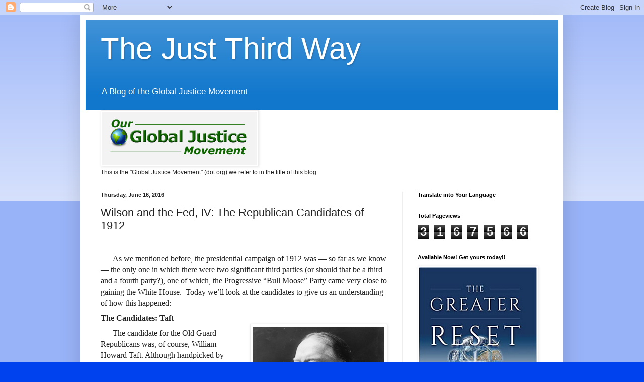

--- FILE ---
content_type: text/html; charset=UTF-8
request_url: https://just3rdway.blogspot.com/2016/06/wilson-and-fed-iv-republican-candidates.html
body_size: 25851
content:
<!DOCTYPE html>
<html class='v2' dir='ltr' lang='en'>
<head>
<link href='https://www.blogger.com/static/v1/widgets/335934321-css_bundle_v2.css' rel='stylesheet' type='text/css'/>
<meta content='width=1100' name='viewport'/>
<meta content='text/html; charset=UTF-8' http-equiv='Content-Type'/>
<meta content='blogger' name='generator'/>
<link href='https://just3rdway.blogspot.com/favicon.ico' rel='icon' type='image/x-icon'/>
<link href='http://just3rdway.blogspot.com/2016/06/wilson-and-fed-iv-republican-candidates.html' rel='canonical'/>
<link rel="alternate" type="application/atom+xml" title="The Just Third Way - Atom" href="https://just3rdway.blogspot.com/feeds/posts/default" />
<link rel="alternate" type="application/rss+xml" title="The Just Third Way - RSS" href="https://just3rdway.blogspot.com/feeds/posts/default?alt=rss" />
<link rel="service.post" type="application/atom+xml" title="The Just Third Way - Atom" href="https://www.blogger.com/feeds/5408458047341825581/posts/default" />

<link rel="alternate" type="application/atom+xml" title="The Just Third Way - Atom" href="https://just3rdway.blogspot.com/feeds/8654764936689668014/comments/default" />
<!--Can't find substitution for tag [blog.ieCssRetrofitLinks]-->
<link href='https://blogger.googleusercontent.com/img/b/R29vZ2xl/AVvXsEgjDmK8qZ9cjunSDZ2IKqz5j33RS2H6sBCJriLYXHV6E7fNDkntqwMfoD06Jhj6zk69Ox4oXNZqrv11w6RjPy9PIeVCdHl_lHPyylklAnIH1dDC3PmDgekSQHcykqOppnXmTQ-ECV7hRNc/s320/Screen+Shot+2016-06-15+at+11.26.49+AM.png' rel='image_src'/>
<meta content='http://just3rdway.blogspot.com/2016/06/wilson-and-fed-iv-republican-candidates.html' property='og:url'/>
<meta content='Wilson and the Fed, IV: The Republican Candidates of 1912' property='og:title'/>
<meta content='         As we mentioned before, the presidential campaign of 1912 was — so far as we know — the only one in which there were two significan...' property='og:description'/>
<meta content='https://blogger.googleusercontent.com/img/b/R29vZ2xl/AVvXsEgjDmK8qZ9cjunSDZ2IKqz5j33RS2H6sBCJriLYXHV6E7fNDkntqwMfoD06Jhj6zk69Ox4oXNZqrv11w6RjPy9PIeVCdHl_lHPyylklAnIH1dDC3PmDgekSQHcykqOppnXmTQ-ECV7hRNc/w1200-h630-p-k-no-nu/Screen+Shot+2016-06-15+at+11.26.49+AM.png' property='og:image'/>
<title>The Just Third Way: Wilson and the Fed, IV: The Republican Candidates of 1912</title>
<style id='page-skin-1' type='text/css'><!--
/*
-----------------------------------------------
Blogger Template Style
Name:     Simple
Designer: Blogger
URL:      www.blogger.com
----------------------------------------------- */
/* Content
----------------------------------------------- */
body {
font: normal normal 12px Arial, Tahoma, Helvetica, FreeSans, sans-serif;
color: #222222;
background: #0043ee none repeat scroll top left;
padding: 0 40px 40px 40px;
}
html body .region-inner {
min-width: 0;
max-width: 100%;
width: auto;
}
h2 {
font-size: 22px;
}
a:link {
text-decoration:none;
color: #1177cc;
}
a:visited {
text-decoration:none;
color: #888888;
}
a:hover {
text-decoration:underline;
color: #0065ff;
}
.body-fauxcolumn-outer .fauxcolumn-inner {
background: transparent url(https://resources.blogblog.com/blogblog/data/1kt/simple/body_gradient_tile_light.png) repeat scroll top left;
_background-image: none;
}
.body-fauxcolumn-outer .cap-top {
position: absolute;
z-index: 1;
height: 400px;
width: 100%;
}
.body-fauxcolumn-outer .cap-top .cap-left {
width: 100%;
background: transparent url(https://resources.blogblog.com/blogblog/data/1kt/simple/gradients_light.png) repeat-x scroll top left;
_background-image: none;
}
.content-outer {
-moz-box-shadow: 0 0 40px rgba(0, 0, 0, .15);
-webkit-box-shadow: 0 0 5px rgba(0, 0, 0, .15);
-goog-ms-box-shadow: 0 0 10px #333333;
box-shadow: 0 0 40px rgba(0, 0, 0, .15);
margin-bottom: 1px;
}
.content-inner {
padding: 10px 10px;
}
.content-inner {
background-color: #ffffff;
}
/* Header
----------------------------------------------- */
.header-outer {
background: #1177cc url(https://resources.blogblog.com/blogblog/data/1kt/simple/gradients_light.png) repeat-x scroll 0 -400px;
_background-image: none;
}
.Header h1 {
font: normal normal 60px Arial, Tahoma, Helvetica, FreeSans, sans-serif;
color: #ffffff;
text-shadow: 1px 2px 3px rgba(0, 0, 0, .2);
}
.Header h1 a {
color: #ffffff;
}
.Header .description {
font-size: 140%;
color: #ffffff;
}
.header-inner .Header .titlewrapper {
padding: 22px 30px;
}
.header-inner .Header .descriptionwrapper {
padding: 0 30px;
}
/* Tabs
----------------------------------------------- */
.tabs-inner .section:first-child {
border-top: 0 solid #eeeeee;
}
.tabs-inner .section:first-child ul {
margin-top: -0;
border-top: 0 solid #eeeeee;
border-left: 0 solid #eeeeee;
border-right: 0 solid #eeeeee;
}
.tabs-inner .widget ul {
background: #f5f5f5 url(https://resources.blogblog.com/blogblog/data/1kt/simple/gradients_light.png) repeat-x scroll 0 -800px;
_background-image: none;
border-bottom: 1px solid #eeeeee;
margin-top: 0;
margin-left: -30px;
margin-right: -30px;
}
.tabs-inner .widget li a {
display: inline-block;
padding: .6em 1em;
font: normal normal 14px Arial, Tahoma, Helvetica, FreeSans, sans-serif;
color: #999999;
border-left: 1px solid #ffffff;
border-right: 1px solid #eeeeee;
}
.tabs-inner .widget li:first-child a {
border-left: none;
}
.tabs-inner .widget li.selected a, .tabs-inner .widget li a:hover {
color: #000000;
background-color: #eeeeee;
text-decoration: none;
}
/* Columns
----------------------------------------------- */
.main-outer {
border-top: 0 solid #eeeeee;
}
.fauxcolumn-left-outer .fauxcolumn-inner {
border-right: 1px solid #eeeeee;
}
.fauxcolumn-right-outer .fauxcolumn-inner {
border-left: 1px solid #eeeeee;
}
/* Headings
----------------------------------------------- */
div.widget > h2,
div.widget h2.title {
margin: 0 0 1em 0;
font: normal bold 11px Arial, Tahoma, Helvetica, FreeSans, sans-serif;
color: #000000;
}
/* Widgets
----------------------------------------------- */
.widget .zippy {
color: #999999;
text-shadow: 2px 2px 1px rgba(0, 0, 0, .1);
}
.widget .popular-posts ul {
list-style: none;
}
/* Posts
----------------------------------------------- */
h2.date-header {
font: normal bold 11px Arial, Tahoma, Helvetica, FreeSans, sans-serif;
}
.date-header span {
background-color: rgba(0, 0, 0, 0);
color: #222222;
padding: inherit;
letter-spacing: inherit;
margin: inherit;
}
.main-inner {
padding-top: 30px;
padding-bottom: 30px;
}
.main-inner .column-center-inner {
padding: 0 15px;
}
.main-inner .column-center-inner .section {
margin: 0 15px;
}
.post {
margin: 0 0 25px 0;
}
h3.post-title, .comments h4 {
font: normal normal 22px Arial, Tahoma, Helvetica, FreeSans, sans-serif;
margin: .75em 0 0;
}
.post-body {
font-size: 110%;
line-height: 1.4;
position: relative;
}
.post-body img, .post-body .tr-caption-container, .Profile img, .Image img,
.BlogList .item-thumbnail img {
padding: 2px;
background: #ffffff;
border: 1px solid #eeeeee;
-moz-box-shadow: 1px 1px 5px rgba(0, 0, 0, .1);
-webkit-box-shadow: 1px 1px 5px rgba(0, 0, 0, .1);
box-shadow: 1px 1px 5px rgba(0, 0, 0, .1);
}
.post-body img, .post-body .tr-caption-container {
padding: 5px;
}
.post-body .tr-caption-container {
color: #222222;
}
.post-body .tr-caption-container img {
padding: 0;
background: transparent;
border: none;
-moz-box-shadow: 0 0 0 rgba(0, 0, 0, .1);
-webkit-box-shadow: 0 0 0 rgba(0, 0, 0, .1);
box-shadow: 0 0 0 rgba(0, 0, 0, .1);
}
.post-header {
margin: 0 0 1.5em;
line-height: 1.6;
font-size: 90%;
}
.post-footer {
margin: 20px -2px 0;
padding: 5px 10px;
color: #666666;
background-color: #f9f9f9;
border-bottom: 1px solid #eeeeee;
line-height: 1.6;
font-size: 90%;
}
#comments .comment-author {
padding-top: 1.5em;
border-top: 1px solid #eeeeee;
background-position: 0 1.5em;
}
#comments .comment-author:first-child {
padding-top: 0;
border-top: none;
}
.avatar-image-container {
margin: .2em 0 0;
}
#comments .avatar-image-container img {
border: 1px solid #eeeeee;
}
/* Comments
----------------------------------------------- */
.comments .comments-content .icon.blog-author {
background-repeat: no-repeat;
background-image: url([data-uri]);
}
.comments .comments-content .loadmore a {
border-top: 1px solid #999999;
border-bottom: 1px solid #999999;
}
.comments .comment-thread.inline-thread {
background-color: #f9f9f9;
}
.comments .continue {
border-top: 2px solid #999999;
}
/* Accents
---------------------------------------------- */
.section-columns td.columns-cell {
border-left: 1px solid #eeeeee;
}
.blog-pager {
background: transparent none no-repeat scroll top center;
}
.blog-pager-older-link, .home-link,
.blog-pager-newer-link {
background-color: #ffffff;
padding: 5px;
}
.footer-outer {
border-top: 0 dashed #bbbbbb;
}
/* Mobile
----------------------------------------------- */
body.mobile  {
background-size: auto;
}
.mobile .body-fauxcolumn-outer {
background: transparent none repeat scroll top left;
}
.mobile .body-fauxcolumn-outer .cap-top {
background-size: 100% auto;
}
.mobile .content-outer {
-webkit-box-shadow: 0 0 3px rgba(0, 0, 0, .15);
box-shadow: 0 0 3px rgba(0, 0, 0, .15);
}
.mobile .tabs-inner .widget ul {
margin-left: 0;
margin-right: 0;
}
.mobile .post {
margin: 0;
}
.mobile .main-inner .column-center-inner .section {
margin: 0;
}
.mobile .date-header span {
padding: 0.1em 10px;
margin: 0 -10px;
}
.mobile h3.post-title {
margin: 0;
}
.mobile .blog-pager {
background: transparent none no-repeat scroll top center;
}
.mobile .footer-outer {
border-top: none;
}
.mobile .main-inner, .mobile .footer-inner {
background-color: #ffffff;
}
.mobile-index-contents {
color: #222222;
}
.mobile-link-button {
background-color: #1177cc;
}
.mobile-link-button a:link, .mobile-link-button a:visited {
color: #ffffff;
}
.mobile .tabs-inner .section:first-child {
border-top: none;
}
.mobile .tabs-inner .PageList .widget-content {
background-color: #eeeeee;
color: #000000;
border-top: 1px solid #eeeeee;
border-bottom: 1px solid #eeeeee;
}
.mobile .tabs-inner .PageList .widget-content .pagelist-arrow {
border-left: 1px solid #eeeeee;
}

--></style>
<style id='template-skin-1' type='text/css'><!--
body {
min-width: 960px;
}
.content-outer, .content-fauxcolumn-outer, .region-inner {
min-width: 960px;
max-width: 960px;
_width: 960px;
}
.main-inner .columns {
padding-left: 0;
padding-right: 310px;
}
.main-inner .fauxcolumn-center-outer {
left: 0;
right: 310px;
/* IE6 does not respect left and right together */
_width: expression(this.parentNode.offsetWidth -
parseInt("0") -
parseInt("310px") + 'px');
}
.main-inner .fauxcolumn-left-outer {
width: 0;
}
.main-inner .fauxcolumn-right-outer {
width: 310px;
}
.main-inner .column-left-outer {
width: 0;
right: 100%;
margin-left: -0;
}
.main-inner .column-right-outer {
width: 310px;
margin-right: -310px;
}
#layout {
min-width: 0;
}
#layout .content-outer {
min-width: 0;
width: 800px;
}
#layout .region-inner {
min-width: 0;
width: auto;
}
body#layout div.add_widget {
padding: 8px;
}
body#layout div.add_widget a {
margin-left: 32px;
}
--></style>
<script type='text/javascript'>
        (function(i,s,o,g,r,a,m){i['GoogleAnalyticsObject']=r;i[r]=i[r]||function(){
        (i[r].q=i[r].q||[]).push(arguments)},i[r].l=1*new Date();a=s.createElement(o),
        m=s.getElementsByTagName(o)[0];a.async=1;a.src=g;m.parentNode.insertBefore(a,m)
        })(window,document,'script','https://www.google-analytics.com/analytics.js','ga');
        ga('create', 'UA-5439396-1', 'auto', 'blogger');
        ga('blogger.send', 'pageview');
      </script>
<link href='https://www.blogger.com/dyn-css/authorization.css?targetBlogID=5408458047341825581&amp;zx=f8a87325-77de-4d63-a440-fc845d7d0995' media='none' onload='if(media!=&#39;all&#39;)media=&#39;all&#39;' rel='stylesheet'/><noscript><link href='https://www.blogger.com/dyn-css/authorization.css?targetBlogID=5408458047341825581&amp;zx=f8a87325-77de-4d63-a440-fc845d7d0995' rel='stylesheet'/></noscript>
<meta name='google-adsense-platform-account' content='ca-host-pub-1556223355139109'/>
<meta name='google-adsense-platform-domain' content='blogspot.com'/>

</head>
<body class='loading variant-bold'>
<div class='navbar section' id='navbar' name='Navbar'><div class='widget Navbar' data-version='1' id='Navbar1'><script type="text/javascript">
    function setAttributeOnload(object, attribute, val) {
      if(window.addEventListener) {
        window.addEventListener('load',
          function(){ object[attribute] = val; }, false);
      } else {
        window.attachEvent('onload', function(){ object[attribute] = val; });
      }
    }
  </script>
<div id="navbar-iframe-container"></div>
<script type="text/javascript" src="https://apis.google.com/js/platform.js"></script>
<script type="text/javascript">
      gapi.load("gapi.iframes:gapi.iframes.style.bubble", function() {
        if (gapi.iframes && gapi.iframes.getContext) {
          gapi.iframes.getContext().openChild({
              url: 'https://www.blogger.com/navbar/5408458047341825581?po\x3d8654764936689668014\x26origin\x3dhttps://just3rdway.blogspot.com',
              where: document.getElementById("navbar-iframe-container"),
              id: "navbar-iframe"
          });
        }
      });
    </script><script type="text/javascript">
(function() {
var script = document.createElement('script');
script.type = 'text/javascript';
script.src = '//pagead2.googlesyndication.com/pagead/js/google_top_exp.js';
var head = document.getElementsByTagName('head')[0];
if (head) {
head.appendChild(script);
}})();
</script>
</div></div>
<div class='body-fauxcolumns'>
<div class='fauxcolumn-outer body-fauxcolumn-outer'>
<div class='cap-top'>
<div class='cap-left'></div>
<div class='cap-right'></div>
</div>
<div class='fauxborder-left'>
<div class='fauxborder-right'></div>
<div class='fauxcolumn-inner'>
</div>
</div>
<div class='cap-bottom'>
<div class='cap-left'></div>
<div class='cap-right'></div>
</div>
</div>
</div>
<div class='content'>
<div class='content-fauxcolumns'>
<div class='fauxcolumn-outer content-fauxcolumn-outer'>
<div class='cap-top'>
<div class='cap-left'></div>
<div class='cap-right'></div>
</div>
<div class='fauxborder-left'>
<div class='fauxborder-right'></div>
<div class='fauxcolumn-inner'>
</div>
</div>
<div class='cap-bottom'>
<div class='cap-left'></div>
<div class='cap-right'></div>
</div>
</div>
</div>
<div class='content-outer'>
<div class='content-cap-top cap-top'>
<div class='cap-left'></div>
<div class='cap-right'></div>
</div>
<div class='fauxborder-left content-fauxborder-left'>
<div class='fauxborder-right content-fauxborder-right'></div>
<div class='content-inner'>
<header>
<div class='header-outer'>
<div class='header-cap-top cap-top'>
<div class='cap-left'></div>
<div class='cap-right'></div>
</div>
<div class='fauxborder-left header-fauxborder-left'>
<div class='fauxborder-right header-fauxborder-right'></div>
<div class='region-inner header-inner'>
<div class='header section' id='header' name='Header'><div class='widget Header' data-version='1' id='Header1'>
<div id='header-inner'>
<div class='titlewrapper'>
<h1 class='title'>
<a href='https://just3rdway.blogspot.com/'>
The Just Third Way
</a>
</h1>
</div>
<div class='descriptionwrapper'>
<p class='description'><span>A Blog of the Global Justice Movement</span></p>
</div>
</div>
</div></div>
</div>
</div>
<div class='header-cap-bottom cap-bottom'>
<div class='cap-left'></div>
<div class='cap-right'></div>
</div>
</div>
</header>
<div class='tabs-outer'>
<div class='tabs-cap-top cap-top'>
<div class='cap-left'></div>
<div class='cap-right'></div>
</div>
<div class='fauxborder-left tabs-fauxborder-left'>
<div class='fauxborder-right tabs-fauxborder-right'></div>
<div class='region-inner tabs-inner'>
<div class='tabs section' id='crosscol' name='Cross-Column'><div class='widget Image' data-version='1' id='Image19'>
<h2>THE Global Justice Movement Website</h2>
<div class='widget-content'>
<a href='https://globaljusticemovement.org/'>
<img alt='THE Global Justice Movement Website' height='106' id='Image19_img' src='https://blogger.googleusercontent.com/img/b/R29vZ2xl/AVvXsEg7OR597oplLbrgn3HhzA40fvpwLwqENYQOFb4kFkGVCHC6v6a5etlpZxDWk1AOMlANhHqFBKfK0BRWDU33Rv9xD4vw42TbjTHhvuxn4kNdDEKnh5EM_hY8axlv_cy6ATwHpoae-L1ga4lY/s1600/Screen+Shot+2018-02-26+at+11.05.57+AM.png' width='308'/>
</a>
<br/>
<span class='caption'>This is the "Global Justice Movement" (dot org) we refer to in the title of this blog.</span>
</div>
<div class='clear'></div>
</div></div>
<div class='tabs no-items section' id='crosscol-overflow' name='Cross-Column 2'></div>
</div>
</div>
<div class='tabs-cap-bottom cap-bottom'>
<div class='cap-left'></div>
<div class='cap-right'></div>
</div>
</div>
<div class='main-outer'>
<div class='main-cap-top cap-top'>
<div class='cap-left'></div>
<div class='cap-right'></div>
</div>
<div class='fauxborder-left main-fauxborder-left'>
<div class='fauxborder-right main-fauxborder-right'></div>
<div class='region-inner main-inner'>
<div class='columns fauxcolumns'>
<div class='fauxcolumn-outer fauxcolumn-center-outer'>
<div class='cap-top'>
<div class='cap-left'></div>
<div class='cap-right'></div>
</div>
<div class='fauxborder-left'>
<div class='fauxborder-right'></div>
<div class='fauxcolumn-inner'>
</div>
</div>
<div class='cap-bottom'>
<div class='cap-left'></div>
<div class='cap-right'></div>
</div>
</div>
<div class='fauxcolumn-outer fauxcolumn-left-outer'>
<div class='cap-top'>
<div class='cap-left'></div>
<div class='cap-right'></div>
</div>
<div class='fauxborder-left'>
<div class='fauxborder-right'></div>
<div class='fauxcolumn-inner'>
</div>
</div>
<div class='cap-bottom'>
<div class='cap-left'></div>
<div class='cap-right'></div>
</div>
</div>
<div class='fauxcolumn-outer fauxcolumn-right-outer'>
<div class='cap-top'>
<div class='cap-left'></div>
<div class='cap-right'></div>
</div>
<div class='fauxborder-left'>
<div class='fauxborder-right'></div>
<div class='fauxcolumn-inner'>
</div>
</div>
<div class='cap-bottom'>
<div class='cap-left'></div>
<div class='cap-right'></div>
</div>
</div>
<!-- corrects IE6 width calculation -->
<div class='columns-inner'>
<div class='column-center-outer'>
<div class='column-center-inner'>
<div class='main section' id='main' name='Main'><div class='widget Blog' data-version='1' id='Blog1'>
<div class='blog-posts hfeed'>

          <div class="date-outer">
        
<h2 class='date-header'><span>Thursday, June 16, 2016</span></h2>

          <div class="date-posts">
        
<div class='post-outer'>
<div class='post hentry uncustomized-post-template' itemprop='blogPost' itemscope='itemscope' itemtype='http://schema.org/BlogPosting'>
<meta content='https://blogger.googleusercontent.com/img/b/R29vZ2xl/AVvXsEgjDmK8qZ9cjunSDZ2IKqz5j33RS2H6sBCJriLYXHV6E7fNDkntqwMfoD06Jhj6zk69Ox4oXNZqrv11w6RjPy9PIeVCdHl_lHPyylklAnIH1dDC3PmDgekSQHcykqOppnXmTQ-ECV7hRNc/s320/Screen+Shot+2016-06-15+at+11.26.49+AM.png' itemprop='image_url'/>
<meta content='5408458047341825581' itemprop='blogId'/>
<meta content='8654764936689668014' itemprop='postId'/>
<a name='8654764936689668014'></a>
<h3 class='post-title entry-title' itemprop='name'>
Wilson and the Fed, IV: The Republican Candidates of 1912
</h3>
<div class='post-header'>
<div class='post-header-line-1'></div>
</div>
<div class='post-body entry-content' id='post-body-8654764936689668014' itemprop='description articleBody'>
<style>@font-face {
  font-family: "ＭＳ 明朝";
}@font-face {
  font-family: "ＭＳ 明朝";
}@font-face {
  font-family: "Cambria";
}@font-face {
  font-family: "Century Schoolbook";
}p.MsoNormal, li.MsoNormal, div.MsoNormal { margin: 0in 0in 0.0001pt; font-size: 12pt; font-family: "Times New Roman"; }p.MsoFootnoteText, li.MsoFootnoteText, div.MsoFootnoteText { margin: 0in 0in 0.0001pt; font-size: 9pt; font-family: "Century Schoolbook"; }span.MsoFootnoteReference { font-family: "Century Schoolbook"; vertical-align: super; }span.FootnoteTextChar { font-family: "Century Schoolbook"; }.MsoChpDefault { font-size: 10pt; }div.WordSection1 {  }</style>






<br />
<div class="MsoNormal" style="margin-top: 6.0pt; text-indent: .25in;">
As we mentioned
before, the presidential campaign of 1912 was &#8212; so far as we know &#8212; the only
one in which there were two significant third parties (or should that be a
third and a fourth party?), one of which, the Progressive &#8220;Bull Moose&#8221; Party
came very close to gaining the White House.<span style="mso-spacerun: yes;">&nbsp;
</span>Today we&#8217;ll look at the candidates to give us an understanding of how
this happened:</div>
<a name="more"></a><div class="MsoNormal" style="margin-top: 6.0pt;">
<b style="mso-bidi-font-weight: normal;">The Candidates: Taft</b></div>
<table cellpadding="0" cellspacing="0" class="tr-caption-container" style="float: right; margin-left: 1em; text-align: right;"><tbody>
<tr><td style="text-align: center;"><a href="https://blogger.googleusercontent.com/img/b/R29vZ2xl/AVvXsEgjDmK8qZ9cjunSDZ2IKqz5j33RS2H6sBCJriLYXHV6E7fNDkntqwMfoD06Jhj6zk69Ox4oXNZqrv11w6RjPy9PIeVCdHl_lHPyylklAnIH1dDC3PmDgekSQHcykqOppnXmTQ-ECV7hRNc/s1600/Screen+Shot+2016-06-15+at+11.26.49+AM.png" imageanchor="1" style="clear: right; margin-bottom: 1em; margin-left: auto; margin-right: auto;"><img border="0" height="320" src="https://blogger.googleusercontent.com/img/b/R29vZ2xl/AVvXsEgjDmK8qZ9cjunSDZ2IKqz5j33RS2H6sBCJriLYXHV6E7fNDkntqwMfoD06Jhj6zk69Ox4oXNZqrv11w6RjPy9PIeVCdHl_lHPyylklAnIH1dDC3PmDgekSQHcykqOppnXmTQ-ECV7hRNc/s320/Screen+Shot+2016-06-15+at+11.26.49+AM.png" width="261" /></a></td></tr>
<tr><td class="tr-caption" style="text-align: center;">Taft: Not up to the job.</td></tr>
</tbody></table>
<div class="MsoNormal" style="margin-top: 6.0pt; text-indent: .25in;">
The candidate for
the Old Guard Republicans was, of course, William Howard Taft. Although
handpicked by Roosevelt as his successor to carry the progressive torch in 1908,
Taft had shown himself unequal to the task.</div>
<div class="MsoNormal" style="margin-top: 6.0pt; text-indent: .25in;">
Early in his
term, Taft had come under the influence of Senator Nelson Wilmarth Aldrich (1841-1915),
whose primary concern was to maintain power by quashing the Progressive
Republican insurgents. Aldrich was the acknowledged leader of the reactionary
Republicans, and hand-in-glove with the Wall Street capitalists who sought to
keep all financial power concentrated in their hands.</div>
<div class="MsoNormal" style="margin-top: 6.0pt; text-indent: .25in;">
To all intents
and purposes, however, Taft was unelectable &#8212; as he was fully aware. Taft had
hated being president, anyway. He remarked years later that his tenure in the
White House was a barely remembered nightmare, reportedly stating, &#8220;<span style="mso-fareast-font-family: &quot;Times New Roman&quot;;">I don&#8217;t remember that I ever
was president.&#8221;</span></div>
<div class="MsoNormal" style="margin-top: 6.0pt; text-indent: .25in;">
Taft&#8217;s only
reason to run was to ensure that Roosevelt lost, and he could best do that by
keeping the Old Guard Republicans from joining the progressives. This he could
do without any campaigning at all. In fact, except for his speech of acceptance
for the nomination, Taft refused to do any public speaking.<a href="https://www.blogger.com/blogger.g?blogID=5408458047341825581#_ftn1" name="_ftnref1" style="mso-footnote-id: ftn1;" title=""><span class="MsoFootnoteReference"><span style="font-size: 9.0pt; mso-bidi-font-size: 12.0pt;"><span style="mso-special-character: footnote;"><span class="MsoFootnoteReference"><span style="font-size: 9.0pt; mso-ansi-language: EN-US; mso-bidi-font-family: &quot;Times New Roman&quot;; mso-bidi-font-size: 12.0pt; mso-bidi-language: AR-SA; mso-fareast-font-family: &quot;ＭＳ 明朝&quot;; mso-fareast-language: EN-US; mso-fareast-theme-font: minor-fareast;">[1]</span></span></span></span></span></a>
Taft even remarked that he did not even consider himself a real candidate, as &#8220;[t]here
are so many people in the country who don&#8217;t like me.&#8221;<a href="https://www.blogger.com/blogger.g?blogID=5408458047341825581#_ftn2" name="_ftnref2" style="mso-footnote-id: ftn2;" title=""><span class="MsoFootnoteReference"><span style="font-size: 9.0pt; mso-bidi-font-size: 12.0pt;"><span style="mso-special-character: footnote;"><span class="MsoFootnoteReference"><span style="font-size: 9.0pt; mso-ansi-language: EN-US; mso-bidi-font-family: &quot;Times New Roman&quot;; mso-bidi-font-size: 12.0pt; mso-bidi-language: AR-SA; mso-fareast-font-family: &quot;ＭＳ 明朝&quot;; mso-fareast-language: EN-US; mso-fareast-theme-font: minor-fareast;">[2]</span></span></span></span></span></a></div>
<div class="MsoNormal" style="margin-top: 6.0pt;">
<b style="mso-bidi-font-weight: normal;">The Candidates: Roosevelt</b></div>
<table cellpadding="0" cellspacing="0" class="tr-caption-container" style="float: left; margin-right: 1em; text-align: left;"><tbody>
<tr><td style="text-align: center;"><a href="https://blogger.googleusercontent.com/img/b/R29vZ2xl/AVvXsEj5jgcab3JzPW91irGAgXQbfGookn8UHTXtl3kj0lMiuVVOt2JL8omK4_zLFH365hZZKGS8ntbj9RdH5u-BIkDU3jrtY6KeHkh0C_3_y4W2NyYOcQMAmI7cUSQW0TIeTf6FXH2Wvq1uXWE/s1600/Screen+Shot+2016-06-15+at+11.28.32+AM.png" imageanchor="1" style="clear: left; margin-bottom: 1em; margin-left: auto; margin-right: auto;"><img border="0" height="320" src="https://blogger.googleusercontent.com/img/b/R29vZ2xl/AVvXsEj5jgcab3JzPW91irGAgXQbfGookn8UHTXtl3kj0lMiuVVOt2JL8omK4_zLFH365hZZKGS8ntbj9RdH5u-BIkDU3jrtY6KeHkh0C_3_y4W2NyYOcQMAmI7cUSQW0TIeTf6FXH2Wvq1uXWE/s320/Screen+Shot+2016-06-15+at+11.28.32+AM.png" width="317" /></a></td></tr>
<tr><td class="tr-caption" style="text-align: center;">Roosevelt: Running out of duty.</td></tr>
</tbody></table>
<div class="MsoNormal" style="margin-top: 6.0pt; text-indent: .25in;">
Despite the
legend that has come down to us about how Theodore Roosevelt, Jr. decided to
run for president on a third party ticket in a fit of pique, destroying Taft&#8217;s
reelection bid by splitting the Republican Party, the issue was not so simple
or clear-cut as all that. Roosevelt was far from enthusiastic about being
president again. It is not all that certain he particularly enjoyed it the
first time.</div>
<div class="MsoNormal" style="margin-top: 6.0pt; text-indent: .25in;">
Reading the
various biographies of Roosevelt, one is struck by the man&#8217;s sense of duty. He
might brag afterwards about something he had done &#8212; but you could be sure that
he had done it. Sometimes he seems to have enjoyed having done something more
than doing it.</div>
<div class="MsoNormal" style="margin-top: 6.0pt; text-indent: .25in;">
Still, we do not
recall reading that Roosevelt ever bragged about something he was <i style="mso-bidi-font-style: normal;">going</i> to do. Having done something,
however, Roosevelt was not going to hide his light under a bushel, however
irritating that might be to people who preferred to hear less about the
achievements of others, and more about their own.</div>
<div class="MsoNormal" style="margin-top: 6.0pt; text-indent: .25in;">
That is why H.K.
Smith&#8217;s recollection of Roosevelt&#8217;s decision to run again in 1912 is so
valuable. It is not the speculation of a historian with an ax to grind, or a
politician with an agenda to advance, but an eyewitness account by a man who
knew Roosevelt. As Smith related,</div>
<div class="MsoNormal" style="margin-bottom: .0001pt; margin-bottom: 0in; margin-left: .5in; margin-right: 0in; margin-top: 6.0pt; text-indent: 9.0pt;">
<b style="mso-bidi-font-weight: normal;"><span style="font-family: &quot;helvetica&quot;; font-size: 10.0pt;">Some time in 1911
I called upon Colonel Roosevelt at the <i style="mso-bidi-font-style: normal;">Outlook</i>
office, on leave from Washington. I told him I was going home for a few days.
He pounced down on me instantly: &#8220;H.K., don&#8217;t you dare go back to Connecticut
and do anything for my nomination for the Presidency in 1912!&#8221; Then he said:
&#8220;I&#8217;ve had eight years of the Presidency. I know all the honor and pleasure of
it and all of its sorrows and dangers. I have nothing more to gain by being
President again and I have a great deal to lose. I am <i style="mso-bidi-font-style: normal;">not</i> going to do it!&#8221; &#8212; then he went to the window and looked out on
Fourth Avenue for some moments, and turned and added with great emphasis &#8212;
&#8220;unless I get a mandate from the American people.&#8221; I know much now than I did
then what was before his far-seeing eyes as he stood there looking out over the
housetops &#8212; the fierce strive ahead, the menacing issues lying within it, the
far-reverberating results that would follow, the sacrifice that would be
required of him.</span></b></div>
<div class="MsoNormal" style="margin-bottom: .0001pt; margin-bottom: 0in; margin-left: .5in; margin-right: 0in; margin-top: 6.0pt; text-indent: 9.0pt;">
<b style="mso-bidi-font-weight: normal;"><span style="font-family: &quot;helvetica&quot;; font-size: 10.0pt;">That mandate came.
It became desperately clear to all Progressives early in 1912 that their
accomplished advance was in imminent period of recession. The pressure came
down on Colonel Roosevelt, culminating in the appeal of the seven Governors on
February 10, 1912. He accepted the call of his friends, the challenge of his
familiar foes.<a href="https://www.blogger.com/blogger.g?blogID=5408458047341825581#_ftn3" name="_ftnref3" style="mso-footnote-id: ftn3;" title=""><span class="MsoFootnoteReference"><span style="font-family: &quot;helvetica&quot;; mso-ansi-font-size: 10.0pt;"><span style="mso-special-character: footnote;"><span class="MsoFootnoteReference"><b style="mso-bidi-font-weight: normal;"><span style="font-family: &quot;helvetica&quot;; font-size: 10.0pt;">[3]</span></b></span></span></span></span></a></span></b></div>
<table cellpadding="0" cellspacing="0" class="tr-caption-container" style="float: right; margin-left: 1em; text-align: right;"><tbody>
<tr><td style="text-align: center;"><a href="https://blogger.googleusercontent.com/img/b/R29vZ2xl/AVvXsEgaqXcB04cGTXa_OldkOsZBB3o4QgVvSdj4XOrjwo1k0tswuta4hERM-k7so4-aawZXO5EzSP3psO9EnFHztJe973cvH_9v7VyW82qmNFUKdYvcfd298X_Izt9RVKgd002izxxHzl8FDvU/s1600/Screen+Shot+2016-06-15+at+11.31.05+AM.png" imageanchor="1" style="clear: right; margin-bottom: 1em; margin-left: auto; margin-right: auto;"><img border="0" height="320" src="https://blogger.googleusercontent.com/img/b/R29vZ2xl/AVvXsEgaqXcB04cGTXa_OldkOsZBB3o4QgVvSdj4XOrjwo1k0tswuta4hERM-k7so4-aawZXO5EzSP3psO9EnFHztJe973cvH_9v7VyW82qmNFUKdYvcfd298X_Izt9RVKgd002izxxHzl8FDvU/s320/Screen+Shot+2016-06-15+at+11.31.05+AM.png" width="253" /></a></td></tr>
<tr><td class="tr-caption" style="text-align: center;">Kearns: Concerned about LDS influence.</td></tr>
</tbody></table>
<div class="MsoNormal" style="margin-top: 6.0pt; text-indent: .25in;">
The Progressive
Party had its roots in the formation in 1906 of the American Party in Utah by supporters
of Senator Thomas Kearns (1862-1918), a Catholic. Kearns broke from the
Republican Party when he and his followers felt that the Church of Jesus Christ
of Latter Day Saints (&#8220;Mormons&#8221;) had too much influence in Utah politics.</div>
<div class="MsoNormal" style="margin-top: 6.0pt; text-indent: .25in;">
Purged of its
anti-LDS elements, the remnants of the American Party became the core around
which progressives and moderate populists coalesced to form the Progressive
Party in 1912. They virtually forced the nomination on Roosevelt once La
Follette proved to be non-viable as a candidate.</div>
<span style="font-family: &quot;times new roman&quot;; font-size: 12.0pt;">#30#</span>

<br />
<div style="mso-element: footnote-list;">
<br clear="all" />
<hr align="left" size="1" width="33%" />
<div id="ftn1" style="mso-element: footnote;">
<div class="MsoFootnoteText">
<a href="https://www.blogger.com/blogger.g?blogID=5408458047341825581#_ftnref1" name="_ftn1" style="mso-footnote-id: ftn1;" title=""><span class="MsoFootnoteReference"><span style="mso-special-character: footnote;"><span class="MsoFootnoteReference"><span style="font-size: 9.0pt; mso-ansi-language: EN-US; mso-bidi-font-family: &quot;Times New Roman&quot;; mso-bidi-font-size: 12.0pt; mso-bidi-language: AR-SA; mso-bidi-theme-font: minor-bidi; mso-fareast-font-family: Cambria; mso-fareast-language: EN-US; mso-fareast-theme-font: minor-latin;">[1]</span></span></span></span></a>
Link, <i style="mso-bidi-font-style: normal;">Woodrow Wilson and the Progressive
Era, op. cit</i>., 17.</div>
</div>
<div id="ftn2" style="mso-element: footnote;">
<div class="MsoFootnoteText">
<a href="https://www.blogger.com/blogger.g?blogID=5408458047341825581#_ftnref2" name="_ftn2" style="mso-footnote-id: ftn2;" title=""><span class="MsoFootnoteReference"><span style="mso-special-character: footnote;"><span class="MsoFootnoteReference"><span style="font-size: 9.0pt; mso-ansi-language: EN-US; mso-bidi-font-family: &quot;Times New Roman&quot;; mso-bidi-font-size: 12.0pt; mso-bidi-language: AR-SA; mso-bidi-theme-font: minor-bidi; mso-fareast-font-family: Cambria; mso-fareast-language: EN-US; mso-fareast-theme-font: minor-latin;">[2]</span></span></span></span></a>
Taft to Helen Taft, July 22, 1912, cited in Pringle, <i style="mso-bidi-font-style: normal;">Taft</i>, II, 817 (note in Link, 17).</div>
</div>
<div id="ftn3" style="mso-element: footnote;">
<div class="MsoFootnoteText">
<a href="https://www.blogger.com/blogger.g?blogID=5408458047341825581#_ftnref3" name="_ftn3" style="mso-footnote-id: ftn3;" title=""><span class="MsoFootnoteReference"><span style="mso-special-character: footnote;"><span class="MsoFootnoteReference"><span style="font-size: 9.0pt; mso-ansi-language: EN-US; mso-bidi-font-family: &quot;Times New Roman&quot;; mso-bidi-font-size: 12.0pt; mso-bidi-language: AR-SA; mso-bidi-theme-font: minor-bidi; mso-fareast-font-family: Cambria; mso-fareast-language: EN-US; mso-fareast-theme-font: minor-latin;">[3]</span></span></span></span></a>
Herbert Knox Smith, &#8220;The Great Progressive,&#8221; Foreword to <i style="mso-bidi-font-style: normal;">Social Justice and Popular Rule, op. cit</i>., xiii-xiv.</div>
</div>
</div>
<div style='clear: both;'></div>
</div>
<div class='post-footer'>
<div class='post-footer-line post-footer-line-1'>
<span class='post-author vcard'>
Posted by
<span class='fn' itemprop='author' itemscope='itemscope' itemtype='http://schema.org/Person'>
<meta content='https://www.blogger.com/profile/04845375895430004242' itemprop='url'/>
<a class='g-profile' href='https://www.blogger.com/profile/04845375895430004242' rel='author' title='author profile'>
<span itemprop='name'>Michael D. Greaney</span>
</a>
</span>
</span>
<span class='post-timestamp'>
at
<meta content='http://just3rdway.blogspot.com/2016/06/wilson-and-fed-iv-republican-candidates.html' itemprop='url'/>
<a class='timestamp-link' href='https://just3rdway.blogspot.com/2016/06/wilson-and-fed-iv-republican-candidates.html' rel='bookmark' title='permanent link'><abbr class='published' itemprop='datePublished' title='2016-06-16T06:00:00-04:00'>6:00&#8239;AM</abbr></a>
</span>
<span class='post-comment-link'>
</span>
<span class='post-icons'>
<span class='item-action'>
<a href='https://www.blogger.com/email-post/5408458047341825581/8654764936689668014' title='Email Post'>
<img alt='' class='icon-action' height='13' src='https://resources.blogblog.com/img/icon18_email.gif' width='18'/>
</a>
</span>
<span class='item-control blog-admin pid-349511744'>
<a href='https://www.blogger.com/post-edit.g?blogID=5408458047341825581&postID=8654764936689668014&from=pencil' title='Edit Post'>
<img alt='' class='icon-action' height='18' src='https://resources.blogblog.com/img/icon18_edit_allbkg.gif' width='18'/>
</a>
</span>
</span>
<div class='post-share-buttons goog-inline-block'>
<a class='goog-inline-block share-button sb-email' href='https://www.blogger.com/share-post.g?blogID=5408458047341825581&postID=8654764936689668014&target=email' target='_blank' title='Email This'><span class='share-button-link-text'>Email This</span></a><a class='goog-inline-block share-button sb-blog' href='https://www.blogger.com/share-post.g?blogID=5408458047341825581&postID=8654764936689668014&target=blog' onclick='window.open(this.href, "_blank", "height=270,width=475"); return false;' target='_blank' title='BlogThis!'><span class='share-button-link-text'>BlogThis!</span></a><a class='goog-inline-block share-button sb-twitter' href='https://www.blogger.com/share-post.g?blogID=5408458047341825581&postID=8654764936689668014&target=twitter' target='_blank' title='Share to X'><span class='share-button-link-text'>Share to X</span></a><a class='goog-inline-block share-button sb-facebook' href='https://www.blogger.com/share-post.g?blogID=5408458047341825581&postID=8654764936689668014&target=facebook' onclick='window.open(this.href, "_blank", "height=430,width=640"); return false;' target='_blank' title='Share to Facebook'><span class='share-button-link-text'>Share to Facebook</span></a><a class='goog-inline-block share-button sb-pinterest' href='https://www.blogger.com/share-post.g?blogID=5408458047341825581&postID=8654764936689668014&target=pinterest' target='_blank' title='Share to Pinterest'><span class='share-button-link-text'>Share to Pinterest</span></a>
</div>
</div>
<div class='post-footer-line post-footer-line-2'>
<span class='post-labels'>
Topics:
<a href='https://just3rdway.blogspot.com/search/label/Banking' rel='tag'>Banking</a>,
<a href='https://just3rdway.blogspot.com/search/label/Central%20Banking' rel='tag'>Central Banking</a>,
<a href='https://just3rdway.blogspot.com/search/label/Federal%20Reserve' rel='tag'>Federal Reserve</a>,
<a href='https://just3rdway.blogspot.com/search/label/money%20and%20credit' rel='tag'>money and credit</a>
</span>
</div>
<div class='post-footer-line post-footer-line-3'>
<span class='post-location'>
</span>
</div>
</div>
</div>
<div class='comments' id='comments'>
<a name='comments'></a>
</div>
</div>

        </div></div>
      
</div>
<div class='blog-pager' id='blog-pager'>
<span id='blog-pager-newer-link'>
<a class='blog-pager-newer-link' href='https://just3rdway.blogspot.com/2016/06/news-from-network-vol-9-no-24.html' id='Blog1_blog-pager-newer-link' title='Newer Post'>Newer Post</a>
</span>
<span id='blog-pager-older-link'>
<a class='blog-pager-older-link' href='https://just3rdway.blogspot.com/2016/06/wilson-and-fed-iii-responses.html' id='Blog1_blog-pager-older-link' title='Older Post'>Older Post</a>
</span>
<a class='home-link' href='https://just3rdway.blogspot.com/'>Home</a>
</div>
<div class='clear'></div>
<div class='post-feeds'>
</div>
</div></div>
</div>
</div>
<div class='column-left-outer'>
<div class='column-left-inner'>
<aside>
</aside>
</div>
</div>
<div class='column-right-outer'>
<div class='column-right-inner'>
<aside>
<div class='sidebar section' id='sidebar-right-1'><div class='widget Translate' data-version='1' id='Translate1'>
<h2 class='title'>Translate into Your Language</h2>
<div id='google_translate_element'></div>
<script>
    function googleTranslateElementInit() {
      new google.translate.TranslateElement({
        pageLanguage: 'en',
        autoDisplay: 'true',
        layout: google.translate.TranslateElement.InlineLayout.VERTICAL
      }, 'google_translate_element');
    }
  </script>
<script src='//translate.google.com/translate_a/element.js?cb=googleTranslateElementInit'></script>
<div class='clear'></div>
</div><div class='widget Stats' data-version='1' id='Stats1'>
<h2>Total Pageviews</h2>
<div class='widget-content'>
<div id='Stats1_content' style='display: none;'>
<span class='counter-wrapper graph-counter-wrapper' id='Stats1_totalCount'>
</span>
<div class='clear'></div>
</div>
</div>
</div><div class='widget Image' data-version='1' id='Image25'>
<h2>Available Now! Get yours today!!</h2>
<div class='widget-content'>
<a href='https://tanbooks.com/contemporary-issues/social-issues/the-greater-reset-reclaiming-human-sovereignty-under-natural-law/'>
<img alt='Available Now! Get yours today!!' height='347' id='Image25_img' src='https://blogger.googleusercontent.com/img/b/R29vZ2xl/AVvXsEhqFksDEtlhiHJz0OOBUhN8Wv0CQqOAx8VeHZpe18T2gMOkwRZgKhhQULNIIoC9rATjbdnCGfu0oahXJVA3PTXAvc_gl60kylG37Xq-iq02yc0xJHa8Xs7nDmhdV-SGGeGBKEIrxKZPrKbJ/s347/Screen+Shot+2021-12-27+at+12.21.45+PM.png' width='234'/>
</a>
<br/>
<span class='caption'>The only book endorsed by BOTH Fr. R. Sirico AND Dorothy Day's chaplain!</span>
</div>
<div class='clear'></div>
</div><div class='widget Image' data-version='1' id='Image23'>
<h2>From Justice University Press</h2>
<div class='widget-content'>
<a href='https://www.amazon.com/Economic-Personalism-Property-Justice-Person/dp/0944997139/ref=sr_1_35?Adv-Srch-Books-Submit.x=29&Adv-Srch-Books-Submit.y=14&dchild=1&qid=1605699084&refinements=p_27%3AMichael+D.+Greaney&s=books&sr=1-35&unfiltered=1'>
<img alt='From Justice University Press' height='345' id='Image23_img' src='https://blogger.googleusercontent.com/img/b/R29vZ2xl/AVvXsEglJfH5zZD5Vvk9cH2lBoa7b5koX4Mr5jhpQRTFLcgrtwHpIgu-ayjy9zkbVWEvYzJNR2OXOsdAuBRXSgMHPIhjfMvZ1n9Htmr9hQa_4mUel6dkyUR5byY7uwkzxcBJqTF1G0LbdpIoxpK1/s1600/Screen+Shot+2020-11-18+at+6.32.12+AM.png' width='229'/>
</a>
<br/>
<span class='caption'>A Natural Law Framework for Understanding Social and Economic Justice</span>
</div>
<div class='clear'></div>
</div><div class='widget Image' data-version='1' id='Image18'>
<h2>Now Available!</h2>
<div class='widget-content'>
<a href='https://www.amazon.com/Battles-Every-Catholic-Should-Know/dp/1505110203/ref=sr_1_1?s=books&ie=UTF8&qid=1512420117&sr=1-1'>
<img alt='Now Available!' height='343' id='Image18_img' src='https://blogger.googleusercontent.com/img/b/R29vZ2xl/AVvXsEgDbF6Vu2goC6x1f5_tK3gIp-2kXtLWasZC8PzWLM5vHub3zcUNZPJ9dMbw9lUWDgGDMByxv_wzGQValgVuREfzRr_F21KoQE921GXjlyu3Pgjzr-qXsx2jHHgzHtXciHiylPG13NmLBUc/s1600/Screen+Shot+2017-12-04+at+8.12.32+AM.png' width='227'/>
</a>
<br/>
<span class='caption'>You're reading this sentence when you could read the book?</span>
</div>
<div class='clear'></div>
</div><div class='widget Image' data-version='1' id='Image24'>
<h2>A Reprint from Mediatrix Press</h2>
<div class='widget-content'>
<a href='https://www.amazon.com/They-Lived-Faith-Leaders-Modern/dp/1953746489/ref=sr_1_2?Adv-Srch-Books-Submit.x=36&Adv-Srch-Books-Submit.y=9&dchild=1&qid=1605872706&refinements=p_27%3AMichael+D.+Greaney&s=books&sr=1-2&unfiltered=1'>
<img alt='A Reprint from Mediatrix Press' height='345' id='Image24_img' src='https://blogger.googleusercontent.com/img/b/R29vZ2xl/AVvXsEhakYFsiVdI6ts_LKw5gFNAvtYnBF1_ltUPxK4BZ7S9THXRHUnlxnsZ5lPQka4kaWaod5QCu1KiHyDm1dZolgV039NvU0MUw84nDxmySE0Fu_BR5BJre684nleZEPCqXl1feQi8zvJRGHpk/s1600/Screen+Shot+2020-11-20+at+6.45.04+AM.png' width='230'/>
</a>
<br/>
<span class='caption'>The book is "Catholic," the Foreword is Just Third Way</span>
</div>
<div class='clear'></div>
</div><div class='widget Image' data-version='1' id='Image22'>
<h2>Socialism, Modernism, and the New Age</h2>
<div class='widget-content'>
<a href='https://www.youtube.com/playlist?list=PLQLC7N3mtmLQjsSptAWXV11wANtdge4kK'>
<img alt='Socialism, Modernism, and the New Age' height='186' id='Image22_img' src='https://blogger.googleusercontent.com/img/b/R29vZ2xl/AVvXsEj_L9fa2PR7jLR9_830_jyzhQ_eSn_ij06nniWztQVop1xYltrthOU3LQ12uq3knwALoKHssYFo6ZOaF3AAJFEWgkYs0ClhaICWPCmB_Eboni8EYZlUgfn-nDy5IgBRnKx87LeDcdIFnDbn/s1600/Screen+Shot+2020-09-11+at+7.46.28+AM+copy.jpg' width='250'/>
</a>
<br/>
<span class='caption'>A video series outlining the source of many of today's problems</span>
</div>
<div class='clear'></div>
</div><div class='widget Image' data-version='1' id='Image21'>
<h2>EWTN Live Interview, 01/08/20</h2>
<div class='widget-content'>
<a href='https://www.youtube.com/watch?v=wbLO6wyk9nY&t=25s'>
<img alt='EWTN Live Interview, 01/08/20' height='137' id='Image21_img' src='https://blogger.googleusercontent.com/img/b/R29vZ2xl/AVvXsEg5YrvV1quygl4bnCeWemrIBwmjXSPMNn8helNtuLChCEFaZ2JvLWxo8n3J27plCakMpr1U7pfu2IuRZJRG96r3SeMYLyIoVHB2I7NlC74ffXTn8fMNyPbWAhgrurqNnmn8fFPPFUp5bAMs/s1600/Screen+Shot+2020-01-22+at+6.53.38+AM.png' width='186'/>
</a>
<br/>
<span class='caption'>Fr. Mitch Pacwa and Michael Greaney talk about "Ten Battles Every Catholic [and Everyone Else!] Should Know"</span>
</div>
<div class='clear'></div>
</div><div class='widget Image' data-version='1' id='Image20'>
<h2>See the EWTN Bookmark Brief for Ten Battles!</h2>
<div class='widget-content'>
<a href='https://www.youtube.com/watch?v=VH1qXA-tm_0'>
<img alt='See the EWTN Bookmark Brief for Ten Battles!' height='90' id='Image20_img' src='https://blogger.googleusercontent.com/img/b/R29vZ2xl/AVvXsEgfBL5Mq3ve9LHwsdresgx73kX2VKS37ETnZfe7tTND7MkMRkn9d-IU-YjPFTaeykzPNtuE_Ioxz_8yUTkZj6AJ751KneDHpvNOwGh0rVgMKBof0k0YRtNhcujbExaMZLq_16rQwBtVv1uH/s1600/Screen+Shot+2020-01-13+at+7.04.37+AM.png' width='91'/>
</a>
<br/>
<span class='caption'>As seen on EWTN in September 2020</span>
</div>
<div class='clear'></div>
</div><div class='widget Image' data-version='1' id='Image16'>
<h2>A Global Model for the 21st Century</h2>
<div class='widget-content'>
<a href='http://www.amazon.com/Easter-Witness-Broken-Vision-Ireland/dp/0944997120/ref=sr_1_2?s=books&ie=UTF8&qid=1460733797&sr=1-2'>
<img alt='A Global Model for the 21st Century' height='360' id='Image16_img' src='https://blogger.googleusercontent.com/img/b/R29vZ2xl/AVvXsEjpmb0YW6z2ET3AKAdIvrRC3NvIGPFyuxXLDsiHNiZaFtjZSwda9qVAG0eCQpeMHVZcPcCH5nmZN3qG5QJhF5Qe9bQeWPXBFiqKLljFKz4tkgz99BDwTDSmw-G6QVVLpuYRBnoacyHUDME/s1600-r/Screen+Shot+2016-04-01+at+6.56.08+AM.png' width='229'/>
</a>
<br/>
<span class='caption'>"Equal opportunities for all citizens"</span>
</div>
<div class='clear'></div>
</div><div class='widget Image' data-version='1' id='Image2'>
<h2>Distributist Books and Media</h2>
<div class='widget-content'>
<a href='http://onceandfuturebooks04.blogspot.com/'>
<img alt='Distributist Books and Media' height='229' id='Image2_img' src='https://blogger.googleusercontent.com/img/b/R29vZ2xl/AVvXsEgnKMEdGHW0RML_D0oxj406b5qm42MdMGwv0aDQ7fG6UBAZAjcLx8yXNUDovm2CYKkHlorn_8t9bzwWZgYj-MgUDNj97ymtLcjpR5jzaIvkN8KxcVO67frLTOdZULk9NZPcyx4DauII80Mi/s229/Screen+Shot+2013-12-09+at+8.37.54+AM.png' width='149'/>
</a>
<br/>
<span class='caption'>So Much Generosity (Once-and-Future Books)</span>
</div>
<div class='clear'></div>
</div><div class='widget Image' data-version='1' id='Image1'>
<h2>Freedom Under God</h2>
<div class='widget-content'>
<a href='http://www.amazon.com/Freedom-Under-God-Fulton-Sheen/dp/0944997112/ref=sr_1_22?s=books&ie=UTF8&qid=1378726282&sr=1-22com/'>
<img alt='Freedom Under God' height='229' id='Image1_img' src='https://blogger.googleusercontent.com/img/b/R29vZ2xl/AVvXsEgF5ALeCBCtHv91y_w1Fd8bQMurzWfoANrEi_0zF-SlAlVuPiaMJbTcXj0G2ZrWadsFGnPtR3umnnZgYimTLLBjprJxPyg-7EN5axe7pjKdwnD1duu5VC6XXS3VmyncsC86UZqCZccC0kGT/s229/Sheen_Cover_600px.jpg' width='148'/>
</a>
<br/>
<span class='caption'>Just Third Way Edition</span>
</div>
<div class='clear'></div>
</div><div class='widget Image' data-version='1' id='Image17'>
<h2>How to Finance New Capital Out of Future Savings</h2>
<div class='widget-content'>
<a href='http://www.amazon.com/Formation-Capital-Harold-Glenn-Moulton/dp/0944997082/ref=sr_1_1?s=books&ie=UTF8&qid=1461094476&sr=1-1'>
<img alt='How to Finance New Capital Out of Future Savings' height='346' id='Image17_img' src='https://blogger.googleusercontent.com/img/b/R29vZ2xl/AVvXsEgFsP48vxSvz6FX7bH7sM64G0yrh9HCdISeUfPipVr247QCr-dmJPtool99vuuvooqK5gj5ytMoyzmVLXcTl_gfzdVEt7OA-zQN3tbxO_i25CKYzhAxwas9eVb51mNl1j6EO3FrWqhcADs/s1600-r/Screen+Shot+2016-04-19+at+3.31.40+PM.png' width='229'/>
</a>
<br/>
<span class='caption'>The book that refuted Keynesian economic policy and the New Deal</span>
</div>
<div class='clear'></div>
</div><div class='widget Image' data-version='1' id='Image11'>
<h2>Free E-Book on Social Justice</h2>
<div class='widget-content'>
<a href='http://www.cesj.org/wp-content/uploads/Free/introtosocialjustice.pdf'>
<img alt='Free E-Book on Social Justice' height='147' id='Image11_img' src='https://blogger.googleusercontent.com/img/b/R29vZ2xl/AVvXsEgTiFA7mA6l_v_xKoVfB7PbosQKheoGX-jn8MkPsw2IBypH2_Hfv2cRJeAG9EW5x-hP5cQVndEqDL698OqK3fJCt9NT0_ZtE-C3OOOnpj9gg4ZcLtGpk1oN-cCgUwrNirvD1D_W59cQmJE9/s1600/Screen+Shot+2014-01-29+at+6.46.48+AM.png' width='99'/>
</a>
<br/>
<span class='caption'>An analysis of Pius XI's breakthrough in moral philosophy</span>
</div>
<div class='clear'></div>
</div><div class='widget Image' data-version='1' id='Image7'>
<h2>The Just Third Way Blueprint for Change</h2>
<div class='widget-content'>
<a href='http://www.amazon.com/Capital-Homesteading-Every-Citizen-Solution/dp/0944997007/ref=sr_1_4?s=books&ie=UTF8&qid=1333386691&sr=1-4'>
<img alt='The Just Third Way Blueprint for Change' height='148' id='Image7_img' src='https://blogger.googleusercontent.com/img/b/R29vZ2xl/AVvXsEjGYb39QWgmuslx3lSjlfIxu3C3BNqAZRtpMyu1A7a4RNpRypBhWD9bicIn1eVVx8gAS8AzkjFDlfjeEJ6vIhL-8etIZd-hGizJVgloZrrMkbvnXDy1m55gziRUy_CFyyD2aByb4Se-S7h3/s1600/Screen+Shot+2013-12-06+at+7.49.34+AM.png' width='100'/>
</a>
<br/>
<span class='caption'>How to Apply the Three Principles of Economic Justice in Practical Terms</span>
</div>
<div class='clear'></div>
</div><div class='widget Image' data-version='1' id='Image6'>
<h2>Practical Distributism &#8212; Irish Style</h2>
<div class='widget-content'>
<a href='http://www.amazon.com/Peasant-Proprietors-William-Thomas-Thornton/dp/0944997104/ref=sr_1_27?s=books&ie=UTF8&qid=1323460661&sr=1-27'>
<img alt='Practical Distributism — Irish Style' height='238' id='Image6_img' src='https://blogger.googleusercontent.com/img/b/R29vZ2xl/AVvXsEgzfZAhVLGcX2i137lpZSZym6jTA2oL9e_0Ovd5RGzV2oRvlq79kiw0s_cBinBxYJlTDBkyJ1iSkXjfPVqaxi6WS8zoNHeqdm5u5ejxFYzmDMtnTfIzwHmm4myG-QBrQUNEVKbzBy_GYoS2/s1600/Screen+Shot+2013-12-06+at+7.45.58+AM.png' width='152'/>
</a>
<br/>
<span class='caption'>A little light reading for the Summer.</span>
</div>
<div class='clear'></div>
</div><div class='widget Subscribe' data-version='1' id='Subscribe1'>
<div style='white-space:nowrap'>
<h2 class='title'>Subscribe To</h2>
<div class='widget-content'>
<div class='subscribe-wrapper subscribe-type-POST'>
<div class='subscribe expanded subscribe-type-POST' id='SW_READER_LIST_Subscribe1POST' style='display:none;'>
<div class='top'>
<span class='inner' onclick='return(_SW_toggleReaderList(event, "Subscribe1POST"));'>
<img class='subscribe-dropdown-arrow' src='https://resources.blogblog.com/img/widgets/arrow_dropdown.gif'/>
<img align='absmiddle' alt='' border='0' class='feed-icon' src='https://resources.blogblog.com/img/icon_feed12.png'/>
Posts
</span>
<div class='feed-reader-links'>
<a class='feed-reader-link' href='https://www.netvibes.com/subscribe.php?url=https%3A%2F%2Fjust3rdway.blogspot.com%2Ffeeds%2Fposts%2Fdefault' target='_blank'>
<img src='https://resources.blogblog.com/img/widgets/subscribe-netvibes.png'/>
</a>
<a class='feed-reader-link' href='https://add.my.yahoo.com/content?url=https%3A%2F%2Fjust3rdway.blogspot.com%2Ffeeds%2Fposts%2Fdefault' target='_blank'>
<img src='https://resources.blogblog.com/img/widgets/subscribe-yahoo.png'/>
</a>
<a class='feed-reader-link' href='https://just3rdway.blogspot.com/feeds/posts/default' target='_blank'>
<img align='absmiddle' class='feed-icon' src='https://resources.blogblog.com/img/icon_feed12.png'/>
                  Atom
                </a>
</div>
</div>
<div class='bottom'></div>
</div>
<div class='subscribe' id='SW_READER_LIST_CLOSED_Subscribe1POST' onclick='return(_SW_toggleReaderList(event, "Subscribe1POST"));'>
<div class='top'>
<span class='inner'>
<img class='subscribe-dropdown-arrow' src='https://resources.blogblog.com/img/widgets/arrow_dropdown.gif'/>
<span onclick='return(_SW_toggleReaderList(event, "Subscribe1POST"));'>
<img align='absmiddle' alt='' border='0' class='feed-icon' src='https://resources.blogblog.com/img/icon_feed12.png'/>
Posts
</span>
</span>
</div>
<div class='bottom'></div>
</div>
</div>
<div class='subscribe-wrapper subscribe-type-PER_POST'>
<div class='subscribe expanded subscribe-type-PER_POST' id='SW_READER_LIST_Subscribe1PER_POST' style='display:none;'>
<div class='top'>
<span class='inner' onclick='return(_SW_toggleReaderList(event, "Subscribe1PER_POST"));'>
<img class='subscribe-dropdown-arrow' src='https://resources.blogblog.com/img/widgets/arrow_dropdown.gif'/>
<img align='absmiddle' alt='' border='0' class='feed-icon' src='https://resources.blogblog.com/img/icon_feed12.png'/>
Comments
</span>
<div class='feed-reader-links'>
<a class='feed-reader-link' href='https://www.netvibes.com/subscribe.php?url=https%3A%2F%2Fjust3rdway.blogspot.com%2Ffeeds%2F8654764936689668014%2Fcomments%2Fdefault' target='_blank'>
<img src='https://resources.blogblog.com/img/widgets/subscribe-netvibes.png'/>
</a>
<a class='feed-reader-link' href='https://add.my.yahoo.com/content?url=https%3A%2F%2Fjust3rdway.blogspot.com%2Ffeeds%2F8654764936689668014%2Fcomments%2Fdefault' target='_blank'>
<img src='https://resources.blogblog.com/img/widgets/subscribe-yahoo.png'/>
</a>
<a class='feed-reader-link' href='https://just3rdway.blogspot.com/feeds/8654764936689668014/comments/default' target='_blank'>
<img align='absmiddle' class='feed-icon' src='https://resources.blogblog.com/img/icon_feed12.png'/>
                  Atom
                </a>
</div>
</div>
<div class='bottom'></div>
</div>
<div class='subscribe' id='SW_READER_LIST_CLOSED_Subscribe1PER_POST' onclick='return(_SW_toggleReaderList(event, "Subscribe1PER_POST"));'>
<div class='top'>
<span class='inner'>
<img class='subscribe-dropdown-arrow' src='https://resources.blogblog.com/img/widgets/arrow_dropdown.gif'/>
<span onclick='return(_SW_toggleReaderList(event, "Subscribe1PER_POST"));'>
<img align='absmiddle' alt='' border='0' class='feed-icon' src='https://resources.blogblog.com/img/icon_feed12.png'/>
Comments
</span>
</span>
</div>
<div class='bottom'></div>
</div>
</div>
<div style='clear:both'></div>
</div>
</div>
<div class='clear'></div>
</div><div class='widget Image' data-version='1' id='Image8'>
<h2>The "Apostle of Distributism"</h2>
<div class='widget-content'>
<a href='http://www.amazon.com/Emigrants-Guide-William-Cobbett/dp/0944997015/ref=sr_1_21?s=books&ie=UTF8&qid=1386334389&sr=1-21'>
<img alt='The "Apostle of Distributism"' height='346' id='Image8_img' src='https://blogger.googleusercontent.com/img/b/R29vZ2xl/AVvXsEijfFuVws0NPLrLWl3kqzj-VIbx_DwWVaGRR1TjEvsRtTLryGs1doh_SivKBXmctxeG6ro8pO_2tKkeskO2KQlQ9ZaceKHCuWnzAQwyMFOXRx6F4CvuI-p4Kz6_KYD_-nELilPbBzcoH-r2/s1600/Screen+Shot+2013-12-06+at+7.53.32+AM.png' width='224'/>
</a>
<br/>
<span class='caption'>A Handy Guide to Early 19th Century America</span>
</div>
<div class='clear'></div>
</div><div class='widget Image' data-version='1' id='Image12'>
<h2>State Control of Religion</h2>
<div class='widget-content'>
<a href='http://www.amazon.com/Saint-Thomas-Becket-Blissful-Martyr/dp/1602100012/ref=sr_1_19?s=books&ie=UTF8&qid=1392810828&sr=1-19'>
<img alt='State Control of Religion' height='345' id='Image12_img' src='https://blogger.googleusercontent.com/img/b/R29vZ2xl/AVvXsEgNxz5PGoKEDWkaJlTig6tI9b2t9BK633sEdRxq2ObPppvET6z6_t8tdrr4Nk248-Q86DRMRICHiDUzn9bFX4LTZlUvDeewTHJFouzvcwRDyCy2GPrgEhyphenhyphenR07oVzWGw4FniCP4VQxj1utyR/s1600/Screen+Shot+2014-02-19+at+6.54.04+AM.png' width='225'/>
</a>
<br/>
<span class='caption'>R. H. Benson's account of Henry II's efforts to dictate religious beliefs and practices.</span>
</div>
<div class='clear'></div>
</div><div class='widget Profile' data-version='1' id='Profile1'>
<h2>About Me</h2>
<div class='widget-content'>
<dl class='profile-datablock'>
<dt class='profile-data'>
<a class='profile-name-link g-profile' href='https://www.blogger.com/profile/04845375895430004242' rel='author' style='background-image: url(//www.blogger.com/img/logo-16.png);'>
Michael D. Greaney
</a>
</dt>
</dl>
<a class='profile-link' href='https://www.blogger.com/profile/04845375895430004242' rel='author'>View my complete profile</a>
<div class='clear'></div>
</div>
</div><div class='widget LinkList' data-version='1' id='LinkList2'>
<h2>Just Third Way "Bookstore"</h2>
<div class='widget-content'>
<ul>
<li><a href='http://www.cesj.org/publications/index.html'>CESJ Publications</a></li>
<li><a href='http://onceandfuturebooks04.blogspot.com/'>Distributist Books and Media</a></li>
<li><a href='http://onceandfuturebooks02.blogspot.com/'>Novels of John Henry Newman</a></li>
<li><a href='http://onceandfuturebooks01.blogspot.com/'>Novels of Robert Hugh Benson</a></li>
<li><a href='http://onceandfuturebooks03.blogspot.com/'>Science Fiction and Fantasy from UVM</a></li>
<li><a href='http://www.benson-unabridged.com/'>Universal Values Media Books</a></li>
<li><a href='http://pleaforpeasantproprietors.blogspot.com/'>William Thornton's "Plea for Peasant Proprietors"</a></li>
</ul>
<div class='clear'></div>
</div>
</div><div class='widget Image' data-version='1' id='Image4'>
<h2>The Novels of John Henry Newman</h2>
<div class='widget-content'>
<a href='http://onceandfuturebooks02.blogspot.com/'>
<img alt='The Novels of John Henry Newman' height='312' id='Image4_img' src='https://blogger.googleusercontent.com/img/b/R29vZ2xl/AVvXsEjkaEoH7WZKaywk8-QO5myh-YdNDEssGljjYF8u0uhptssq9yBHSMJJ6PFb3GpvI92gyYi1WoyERsn6aldIPTn11J91zP8sdUvh_zcQQgRaiQcUkdxVlHteH4STOuOiuIqq0BDSxwOztrIw/s1600/Screen+Shot+2013-12-06+at+7.33.26+AM.png' width='202'/>
</a>
<br/>
<span class='caption'>Callista: A Sketch of the Third Century</span>
</div>
<div class='clear'></div>
</div><div class='widget Image' data-version='1' id='Image3'>
<h2>Just Third Way Fiction (E-Books)</h2>
<div class='widget-content'>
<a href='http://onceandfuturebooks03.blogspot.com/'>
<img alt='Just Third Way Fiction (E-Books)' height='244' id='Image3_img' src='https://blogger.googleusercontent.com/img/b/R29vZ2xl/AVvXsEgoCx-APds6p1wEiWVAh9upYRKR9UeSlF77CgYZ1OOruOGqY-BT9TpYTNzi8vW5VbxO0r096yMCKQ_zpBlafeku5cuI0K8Ed907slP_ILFYw_l4XbqIsCM4Z8CQfpM3IG6huRQHgFbInaX0/s1600/Screen+Shot+2013-12-02+at+9.38.57+AM.png' width='152'/>
</a>
<br/>
<span class='caption'>Featured Title</span>
</div>
<div class='clear'></div>
</div><div class='widget Image' data-version='1' id='Image5'>
<h2>Robert Hugh Benson</h2>
<div class='widget-content'>
<a href='http://onceandfuturebooks01.blogspot.com/'>
<img alt='Robert Hugh Benson' height='203' id='Image5_img' src='https://blogger.googleusercontent.com/img/b/R29vZ2xl/AVvXsEhO1u-zpz8dp4ZksNCzDmZlxTfg8ubVk0Cp7SOCBTMC63hr9Gb2Eqf9lzEV5kp7TB91wtKCjgd6G437Ng_4fMuuvigo4lND8cXRWdiCbVXLyTv4p64akM4R2AYB8bi7AsYBPTosGKHAj35D/s1600/Screen+Shot+2013-12-06+at+7.42.41+AM.png' width='131'/>
</a>
<br/>
<span class='caption'>The "Mainstream" Novels</span>
</div>
<div class='clear'></div>
</div><div class='widget Label' data-version='1' id='Label1'>
<h2>Topics</h2>
<div class='widget-content list-label-widget-content'>
<ul>
<li>
<a dir='ltr' href='https://just3rdway.blogspot.com/search/label/A%20More%20Just%20Tax'>A More Just Tax</a>
<span dir='ltr'>(78)</span>
</li>
<li>
<a dir='ltr' href='https://just3rdway.blogspot.com/search/label/Abraham%20Federation'>Abraham Federation</a>
<span dir='ltr'>(27)</span>
</li>
<li>
<a dir='ltr' href='https://just3rdway.blogspot.com/search/label/Aristotle'>Aristotle</a>
<span dir='ltr'>(113)</span>
</li>
<li>
<a dir='ltr' href='https://just3rdway.blogspot.com/search/label/Banking'>Banking</a>
<span dir='ltr'>(324)</span>
</li>
<li>
<a dir='ltr' href='https://just3rdway.blogspot.com/search/label/Banking%20Principle'>Banking Principle</a>
<span dir='ltr'>(38)</span>
</li>
<li>
<a dir='ltr' href='https://just3rdway.blogspot.com/search/label/binary%20economics'>binary economics</a>
<span dir='ltr'>(249)</span>
</li>
<li>
<a dir='ltr' href='https://just3rdway.blogspot.com/search/label/Capital%20Credit%20Insurance'>Capital Credit Insurance</a>
<span dir='ltr'>(23)</span>
</li>
<li>
<a dir='ltr' href='https://just3rdway.blogspot.com/search/label/Capital%20Homesteading'>Capital Homesteading</a>
<span dir='ltr'>(475)</span>
</li>
<li>
<a dir='ltr' href='https://just3rdway.blogspot.com/search/label/capitalism'>capitalism</a>
<span dir='ltr'>(113)</span>
</li>
<li>
<a dir='ltr' href='https://just3rdway.blogspot.com/search/label/Catholic%20Social%20Teaching%20and%20Economic%20Justice'>Catholic Social Teaching and Economic Justice</a>
<span dir='ltr'>(513)</span>
</li>
<li>
<a dir='ltr' href='https://just3rdway.blogspot.com/search/label/Central%20Banking'>Central Banking</a>
<span dir='ltr'>(248)</span>
</li>
<li>
<a dir='ltr' href='https://just3rdway.blogspot.com/search/label/Chesterton'>Chesterton</a>
<span dir='ltr'>(229)</span>
</li>
<li>
<a dir='ltr' href='https://just3rdway.blogspot.com/search/label/Citizens%20Land%20Bank'>Citizens Land Bank</a>
<span dir='ltr'>(21)</span>
</li>
<li>
<a dir='ltr' href='https://just3rdway.blogspot.com/search/label/Common%20Cause'>Common Cause</a>
<span dir='ltr'>(19)</span>
</li>
<li>
<a dir='ltr' href='https://just3rdway.blogspot.com/search/label/Constitutional%20Law'>Constitutional Law</a>
<span dir='ltr'>(36)</span>
</li>
<li>
<a dir='ltr' href='https://just3rdway.blogspot.com/search/label/Crash%20of%2029'>Crash of 29</a>
<span dir='ltr'>(9)</span>
</li>
<li>
<a dir='ltr' href='https://just3rdway.blogspot.com/search/label/Crisis%20of%20Reason'>Crisis of Reason</a>
<span dir='ltr'>(60)</span>
</li>
<li>
<a dir='ltr' href='https://just3rdway.blogspot.com/search/label/de%20Tocqueville'>de Tocqueville</a>
<span dir='ltr'>(38)</span>
</li>
<li>
<a dir='ltr' href='https://just3rdway.blogspot.com/search/label/Distributism'>Distributism</a>
<span dir='ltr'>(136)</span>
</li>
<li>
<a dir='ltr' href='https://just3rdway.blogspot.com/search/label/Distributive%20Justice'>Distributive Justice</a>
<span dir='ltr'>(58)</span>
</li>
<li>
<a dir='ltr' href='https://just3rdway.blogspot.com/search/label/Economic%20Democracy%20Act'>Economic Democracy Act</a>
<span dir='ltr'>(74)</span>
</li>
<li>
<a dir='ltr' href='https://just3rdway.blogspot.com/search/label/economic%20justice'>economic justice</a>
<span dir='ltr'>(83)</span>
</li>
<li>
<a dir='ltr' href='https://just3rdway.blogspot.com/search/label/Economic%20Personalism'>Economic Personalism</a>
<span dir='ltr'>(92)</span>
</li>
<li>
<a dir='ltr' href='https://just3rdway.blogspot.com/search/label/Economic%20Recovery'>Economic Recovery</a>
<span dir='ltr'>(20)</span>
</li>
<li>
<a dir='ltr' href='https://just3rdway.blogspot.com/search/label/Economic%20Stimulus'>Economic Stimulus</a>
<span dir='ltr'>(8)</span>
</li>
<li>
<a dir='ltr' href='https://just3rdway.blogspot.com/search/label/Education'>Education</a>
<span dir='ltr'>(14)</span>
</li>
<li>
<a dir='ltr' href='https://just3rdway.blogspot.com/search/label/ESOP'>ESOP</a>
<span dir='ltr'>(43)</span>
</li>
<li>
<a dir='ltr' href='https://just3rdway.blogspot.com/search/label/Fabian%20Socialism'>Fabian Socialism</a>
<span dir='ltr'>(40)</span>
</li>
<li>
<a dir='ltr' href='https://just3rdway.blogspot.com/search/label/Federal%20Reserve'>Federal Reserve</a>
<span dir='ltr'>(131)</span>
</li>
<li>
<a dir='ltr' href='https://just3rdway.blogspot.com/search/label/Financial%20Crisis'>Financial Crisis</a>
<span dir='ltr'>(95)</span>
</li>
<li>
<a dir='ltr' href='https://just3rdway.blogspot.com/search/label/Five%20for%20the%20Family'>Five for the Family</a>
<span dir='ltr'>(11)</span>
</li>
<li>
<a dir='ltr' href='https://just3rdway.blogspot.com/search/label/Four%20Pillars'>Four Pillars</a>
<span dir='ltr'>(25)</span>
</li>
<li>
<a dir='ltr' href='https://just3rdway.blogspot.com/search/label/Fulton%20Sheen'>Fulton Sheen</a>
<span dir='ltr'>(180)</span>
</li>
<li>
<a dir='ltr' href='https://just3rdway.blogspot.com/search/label/Global%20Debt%20Crisis'>Global Debt Crisis</a>
<span dir='ltr'>(40)</span>
</li>
<li>
<a dir='ltr' href='https://just3rdway.blogspot.com/search/label/Great%20Depression'>Great Depression</a>
<span dir='ltr'>(23)</span>
</li>
<li>
<a dir='ltr' href='https://just3rdway.blogspot.com/search/label/Great%20Reset'>Great Reset</a>
<span dir='ltr'>(11)</span>
</li>
<li>
<a dir='ltr' href='https://just3rdway.blogspot.com/search/label/Guild%20Socialism'>Guild Socialism</a>
<span dir='ltr'>(8)</span>
</li>
<li>
<a dir='ltr' href='https://just3rdway.blogspot.com/search/label/Halloween%20Horror'>Halloween Horror</a>
<span dir='ltr'>(36)</span>
</li>
<li>
<a dir='ltr' href='https://just3rdway.blogspot.com/search/label/Health%20Care%20Crisis'>Health Care Crisis</a>
<span dir='ltr'>(9)</span>
</li>
<li>
<a dir='ltr' href='https://just3rdway.blogspot.com/search/label/HEC'>HEC</a>
<span dir='ltr'>(36)</span>
</li>
<li>
<a dir='ltr' href='https://just3rdway.blogspot.com/search/label/Henry%20George'>Henry George</a>
<span dir='ltr'>(102)</span>
</li>
<li>
<a dir='ltr' href='https://just3rdway.blogspot.com/search/label/Interest%20Free%20Money'>Interest Free Money</a>
<span dir='ltr'>(21)</span>
</li>
<li>
<a dir='ltr' href='https://just3rdway.blogspot.com/search/label/Irish%20Economics'>Irish Economics</a>
<span dir='ltr'>(70)</span>
</li>
<li>
<a dir='ltr' href='https://just3rdway.blogspot.com/search/label/John%20Henry%20Newman'>John Henry Newman</a>
<span dir='ltr'>(54)</span>
</li>
<li>
<a dir='ltr' href='https://just3rdway.blogspot.com/search/label/Just%20Third%20Way'>Just Third Way</a>
<span dir='ltr'>(590)</span>
</li>
<li>
<a dir='ltr' href='https://just3rdway.blogspot.com/search/label/Justice%20University'>Justice University</a>
<span dir='ltr'>(6)</span>
</li>
<li>
<a dir='ltr' href='https://just3rdway.blogspot.com/search/label/Justice-Based%20Management'>Justice-Based Management</a>
<span dir='ltr'>(13)</span>
</li>
<li>
<a dir='ltr' href='https://just3rdway.blogspot.com/search/label/Karl%20Marx'>Karl Marx</a>
<span dir='ltr'>(39)</span>
</li>
<li>
<a dir='ltr' href='https://just3rdway.blogspot.com/search/label/Keynesian%20Economics'>Keynesian Economics</a>
<span dir='ltr'>(372)</span>
</li>
<li>
<a dir='ltr' href='https://just3rdway.blogspot.com/search/label/Lord%20of%20the%20World'>Lord of the World</a>
<span dir='ltr'>(16)</span>
</li>
<li>
<a dir='ltr' href='https://just3rdway.blogspot.com/search/label/Louis%20Kelso'>Louis Kelso</a>
<span dir='ltr'>(244)</span>
</li>
<li>
<a dir='ltr' href='https://just3rdway.blogspot.com/search/label/Man%20and%20Society'>Man and Society</a>
<span dir='ltr'>(25)</span>
</li>
<li>
<a dir='ltr' href='https://just3rdway.blogspot.com/search/label/money%20and%20credit'>money and credit</a>
<span dir='ltr'>(712)</span>
</li>
<li>
<a dir='ltr' href='https://just3rdway.blogspot.com/search/label/Moral%20Philosophy'>Moral Philosophy</a>
<span dir='ltr'>(23)</span>
</li>
<li>
<a dir='ltr' href='https://just3rdway.blogspot.com/search/label/Mortimer%20Adler'>Mortimer Adler</a>
<span dir='ltr'>(74)</span>
</li>
<li>
<a dir='ltr' href='https://just3rdway.blogspot.com/search/label/Moulton'>Moulton</a>
<span dir='ltr'>(189)</span>
</li>
<li>
<a dir='ltr' href='https://just3rdway.blogspot.com/search/label/Msgr.%20John%20A.%20Ryan'>Msgr. John A. Ryan</a>
<span dir='ltr'>(64)</span>
</li>
<li>
<a dir='ltr' href='https://just3rdway.blogspot.com/search/label/Natural%20Law'>Natural Law</a>
<span dir='ltr'>(329)</span>
</li>
<li>
<a dir='ltr' href='https://just3rdway.blogspot.com/search/label/Network%20News'>Network News</a>
<span dir='ltr'>(897)</span>
</li>
<li>
<a dir='ltr' href='https://just3rdway.blogspot.com/search/label/New%20Deal'>New Deal</a>
<span dir='ltr'>(23)</span>
</li>
<li>
<a dir='ltr' href='https://just3rdway.blogspot.com/search/label/Notre%20Dame'>Notre Dame</a>
<span dir='ltr'>(7)</span>
</li>
<li>
<a dir='ltr' href='https://just3rdway.blogspot.com/search/label/Obama'>Obama</a>
<span dir='ltr'>(32)</span>
</li>
<li>
<a dir='ltr' href='https://just3rdway.blogspot.com/search/label/Orestes%20Brownson'>Orestes Brownson</a>
<span dir='ltr'>(21)</span>
</li>
<li>
<a dir='ltr' href='https://just3rdway.blogspot.com/search/label/Out%20of%20the%20Depths'>Out of the Depths</a>
<span dir='ltr'>(10)</span>
</li>
<li>
<a dir='ltr' href='https://just3rdway.blogspot.com/search/label/Own%20or%20Be%20Owned'>Own or Be Owned</a>
<span dir='ltr'>(5)</span>
</li>
<li>
<a dir='ltr' href='https://just3rdway.blogspot.com/search/label/Own%20the%20Fed'>Own the Fed</a>
<span dir='ltr'>(36)</span>
</li>
<li>
<a dir='ltr' href='https://just3rdway.blogspot.com/search/label/Personalism'>Personalism</a>
<span dir='ltr'>(76)</span>
</li>
<li>
<a dir='ltr' href='https://just3rdway.blogspot.com/search/label/Pesch'>Pesch</a>
<span dir='ltr'>(19)</span>
</li>
<li>
<a dir='ltr' href='https://just3rdway.blogspot.com/search/label/Peter%20Stenger%20Grosscup'>Peter Stenger Grosscup</a>
<span dir='ltr'>(31)</span>
</li>
<li>
<a dir='ltr' href='https://just3rdway.blogspot.com/search/label/Podcast'>Podcast</a>
<span dir='ltr'>(422)</span>
</li>
<li>
<a dir='ltr' href='https://just3rdway.blogspot.com/search/label/Poland'>Poland</a>
<span dir='ltr'>(9)</span>
</li>
<li>
<a dir='ltr' href='https://just3rdway.blogspot.com/search/label/Political%20Animal'>Political Animal</a>
<span dir='ltr'>(60)</span>
</li>
<li>
<a dir='ltr' href='https://just3rdway.blogspot.com/search/label/politics'>politics</a>
<span dir='ltr'>(74)</span>
</li>
<li>
<a dir='ltr' href='https://just3rdway.blogspot.com/search/label/Pope%20Francis'>Pope Francis</a>
<span dir='ltr'>(32)</span>
</li>
<li>
<a dir='ltr' href='https://just3rdway.blogspot.com/search/label/Presidential%20Task%20Force%20on%20Project%20Economic%20Justice'>Presidential Task Force on Project Economic Justice</a>
<span dir='ltr'>(11)</span>
</li>
<li>
<a dir='ltr' href='https://just3rdway.blogspot.com/search/label/Prices%20and%20Money'>Prices and Money</a>
<span dir='ltr'>(20)</span>
</li>
<li>
<a dir='ltr' href='https://just3rdway.blogspot.com/search/label/Pro-Life%20Economic%20Agenda'>Pro-Life Economic Agenda</a>
<span dir='ltr'>(39)</span>
</li>
<li>
<a dir='ltr' href='https://just3rdway.blogspot.com/search/label/Property'>Property</a>
<span dir='ltr'>(159)</span>
</li>
<li>
<a dir='ltr' href='https://just3rdway.blogspot.com/search/label/Publications%20Flyer'>Publications Flyer</a>
<span dir='ltr'>(2)</span>
</li>
<li>
<a dir='ltr' href='https://just3rdway.blogspot.com/search/label/Puerto%20Rico'>Puerto Rico</a>
<span dir='ltr'>(12)</span>
</li>
<li>
<a dir='ltr' href='https://just3rdway.blogspot.com/search/label/Raw%20Judicial%20Power'>Raw Judicial Power</a>
<span dir='ltr'>(28)</span>
</li>
<li>
<a dir='ltr' href='https://just3rdway.blogspot.com/search/label/Real%20Bills%20doctrine'>Real Bills doctrine</a>
<span dir='ltr'>(107)</span>
</li>
<li>
<a dir='ltr' href='https://just3rdway.blogspot.com/search/label/Restoration%20of%20Property'>Restoration of Property</a>
<span dir='ltr'>(29)</span>
</li>
<li>
<a dir='ltr' href='https://just3rdway.blogspot.com/search/label/Retiring%20the%20U.S.%20Debt'>Retiring the U.S. Debt</a>
<span dir='ltr'>(9)</span>
</li>
<li>
<a dir='ltr' href='https://just3rdway.blogspot.com/search/label/Robert%20Hugh%20Benson'>Robert Hugh Benson</a>
<span dir='ltr'>(20)</span>
</li>
<li>
<a dir='ltr' href='https://just3rdway.blogspot.com/search/label/Ronald%20Knox'>Ronald Knox</a>
<span dir='ltr'>(81)</span>
</li>
<li>
<a dir='ltr' href='https://just3rdway.blogspot.com/search/label/Say%27s%20Law'>Say&#39;s Law</a>
<span dir='ltr'>(164)</span>
</li>
<li>
<a dir='ltr' href='https://just3rdway.blogspot.com/search/label/Slavery'>Slavery</a>
<span dir='ltr'>(41)</span>
</li>
<li>
<a dir='ltr' href='https://just3rdway.blogspot.com/search/label/Slavery%20of%20Past%20Savings'>Slavery of Past Savings</a>
<span dir='ltr'>(66)</span>
</li>
<li>
<a dir='ltr' href='https://just3rdway.blogspot.com/search/label/Social%20Credit'>Social Credit</a>
<span dir='ltr'>(17)</span>
</li>
<li>
<a dir='ltr' href='https://just3rdway.blogspot.com/search/label/Social%20Justice'>Social Justice</a>
<span dir='ltr'>(340)</span>
</li>
<li>
<a dir='ltr' href='https://just3rdway.blogspot.com/search/label/Social%20Security'>Social Security</a>
<span dir='ltr'>(19)</span>
</li>
<li>
<a dir='ltr' href='https://just3rdway.blogspot.com/search/label/Socialism'>Socialism</a>
<span dir='ltr'>(290)</span>
</li>
<li>
<a dir='ltr' href='https://just3rdway.blogspot.com/search/label/Solidarism'>Solidarism</a>
<span dir='ltr'>(35)</span>
</li>
<li>
<a dir='ltr' href='https://just3rdway.blogspot.com/search/label/Theodore%20Roosevelt'>Theodore Roosevelt</a>
<span dir='ltr'>(29)</span>
</li>
<li>
<a dir='ltr' href='https://just3rdway.blogspot.com/search/label/Thornton%20W.%20T.'>Thornton W. T.</a>
<span dir='ltr'>(18)</span>
</li>
<li>
<a dir='ltr' href='https://just3rdway.blogspot.com/search/label/Ukraine'>Ukraine</a>
<span dir='ltr'>(7)</span>
</li>
<li>
<a dir='ltr' href='https://just3rdway.blogspot.com/search/label/Unions'>Unions</a>
<span dir='ltr'>(7)</span>
</li>
<li>
<a dir='ltr' href='https://just3rdway.blogspot.com/search/label/Usury'>Usury</a>
<span dir='ltr'>(55)</span>
</li>
<li>
<a dir='ltr' href='https://just3rdway.blogspot.com/search/label/Wage%20System'>Wage System</a>
<span dir='ltr'>(32)</span>
</li>
<li>
<a dir='ltr' href='https://just3rdway.blogspot.com/search/label/Wall%20Street%20Journal'>Wall Street Journal</a>
<span dir='ltr'>(59)</span>
</li>
<li>
<a dir='ltr' href='https://just3rdway.blogspot.com/search/label/Washington%20Post'>Washington Post</a>
<span dir='ltr'>(19)</span>
</li>
<li>
<a dir='ltr' href='https://just3rdway.blogspot.com/search/label/Welfare%20Blackmail'>Welfare Blackmail</a>
<span dir='ltr'>(6)</span>
</li>
<li>
<a dir='ltr' href='https://just3rdway.blogspot.com/search/label/William%20Cobbett'>William Cobbett</a>
<span dir='ltr'>(16)</span>
</li>
<li>
<a dir='ltr' href='https://just3rdway.blogspot.com/search/label/William%20Ferree'>William Ferree</a>
<span dir='ltr'>(74)</span>
</li>
<li>
<a dir='ltr' href='https://just3rdway.blogspot.com/search/label/William%20Winslow%20Crosskey'>William Winslow Crosskey</a>
<span dir='ltr'>(64)</span>
</li>
<li>
<a dir='ltr' href='https://just3rdway.blogspot.com/search/label/Worker%20Ownership'>Worker Ownership</a>
<span dir='ltr'>(8)</span>
</li>
<li>
<a dir='ltr' href='https://just3rdway.blogspot.com/search/label/World%20Meeting%20of%20Families'>World Meeting of Families</a>
<span dir='ltr'>(3)</span>
</li>
</ul>
<div class='clear'></div>
</div>
</div><div class='widget BlogArchive' data-version='1' id='BlogArchive1'>
<h2>Blog Archive</h2>
<div class='widget-content'>
<div id='ArchiveList'>
<div id='BlogArchive1_ArchiveList'>
<ul class='hierarchy'>
<li class='archivedate collapsed'>
<a class='toggle' href='javascript:void(0)'>
<span class='zippy'>

        &#9658;&#160;
      
</span>
</a>
<a class='post-count-link' href='https://just3rdway.blogspot.com/2026/'>
2026
</a>
<span class='post-count' dir='ltr'>(10)</span>
<ul class='hierarchy'>
<li class='archivedate collapsed'>
<a class='toggle' href='javascript:void(0)'>
<span class='zippy'>

        &#9658;&#160;
      
</span>
</a>
<a class='post-count-link' href='https://just3rdway.blogspot.com/2026/01/'>
January
</a>
<span class='post-count' dir='ltr'>(10)</span>
</li>
</ul>
</li>
</ul>
<ul class='hierarchy'>
<li class='archivedate collapsed'>
<a class='toggle' href='javascript:void(0)'>
<span class='zippy'>

        &#9658;&#160;
      
</span>
</a>
<a class='post-count-link' href='https://just3rdway.blogspot.com/2025/'>
2025
</a>
<span class='post-count' dir='ltr'>(158)</span>
<ul class='hierarchy'>
<li class='archivedate collapsed'>
<a class='toggle' href='javascript:void(0)'>
<span class='zippy'>

        &#9658;&#160;
      
</span>
</a>
<a class='post-count-link' href='https://just3rdway.blogspot.com/2025/12/'>
December
</a>
<span class='post-count' dir='ltr'>(14)</span>
</li>
</ul>
<ul class='hierarchy'>
<li class='archivedate collapsed'>
<a class='toggle' href='javascript:void(0)'>
<span class='zippy'>

        &#9658;&#160;
      
</span>
</a>
<a class='post-count-link' href='https://just3rdway.blogspot.com/2025/11/'>
November
</a>
<span class='post-count' dir='ltr'>(12)</span>
</li>
</ul>
<ul class='hierarchy'>
<li class='archivedate collapsed'>
<a class='toggle' href='javascript:void(0)'>
<span class='zippy'>

        &#9658;&#160;
      
</span>
</a>
<a class='post-count-link' href='https://just3rdway.blogspot.com/2025/10/'>
October
</a>
<span class='post-count' dir='ltr'>(14)</span>
</li>
</ul>
<ul class='hierarchy'>
<li class='archivedate collapsed'>
<a class='toggle' href='javascript:void(0)'>
<span class='zippy'>

        &#9658;&#160;
      
</span>
</a>
<a class='post-count-link' href='https://just3rdway.blogspot.com/2025/09/'>
September
</a>
<span class='post-count' dir='ltr'>(14)</span>
</li>
</ul>
<ul class='hierarchy'>
<li class='archivedate collapsed'>
<a class='toggle' href='javascript:void(0)'>
<span class='zippy'>

        &#9658;&#160;
      
</span>
</a>
<a class='post-count-link' href='https://just3rdway.blogspot.com/2025/08/'>
August
</a>
<span class='post-count' dir='ltr'>(13)</span>
</li>
</ul>
<ul class='hierarchy'>
<li class='archivedate collapsed'>
<a class='toggle' href='javascript:void(0)'>
<span class='zippy'>

        &#9658;&#160;
      
</span>
</a>
<a class='post-count-link' href='https://just3rdway.blogspot.com/2025/07/'>
July
</a>
<span class='post-count' dir='ltr'>(13)</span>
</li>
</ul>
<ul class='hierarchy'>
<li class='archivedate collapsed'>
<a class='toggle' href='javascript:void(0)'>
<span class='zippy'>

        &#9658;&#160;
      
</span>
</a>
<a class='post-count-link' href='https://just3rdway.blogspot.com/2025/06/'>
June
</a>
<span class='post-count' dir='ltr'>(13)</span>
</li>
</ul>
<ul class='hierarchy'>
<li class='archivedate collapsed'>
<a class='toggle' href='javascript:void(0)'>
<span class='zippy'>

        &#9658;&#160;
      
</span>
</a>
<a class='post-count-link' href='https://just3rdway.blogspot.com/2025/05/'>
May
</a>
<span class='post-count' dir='ltr'>(13)</span>
</li>
</ul>
<ul class='hierarchy'>
<li class='archivedate collapsed'>
<a class='toggle' href='javascript:void(0)'>
<span class='zippy'>

        &#9658;&#160;
      
</span>
</a>
<a class='post-count-link' href='https://just3rdway.blogspot.com/2025/04/'>
April
</a>
<span class='post-count' dir='ltr'>(13)</span>
</li>
</ul>
<ul class='hierarchy'>
<li class='archivedate collapsed'>
<a class='toggle' href='javascript:void(0)'>
<span class='zippy'>

        &#9658;&#160;
      
</span>
</a>
<a class='post-count-link' href='https://just3rdway.blogspot.com/2025/03/'>
March
</a>
<span class='post-count' dir='ltr'>(13)</span>
</li>
</ul>
<ul class='hierarchy'>
<li class='archivedate collapsed'>
<a class='toggle' href='javascript:void(0)'>
<span class='zippy'>

        &#9658;&#160;
      
</span>
</a>
<a class='post-count-link' href='https://just3rdway.blogspot.com/2025/02/'>
February
</a>
<span class='post-count' dir='ltr'>(12)</span>
</li>
</ul>
<ul class='hierarchy'>
<li class='archivedate collapsed'>
<a class='toggle' href='javascript:void(0)'>
<span class='zippy'>

        &#9658;&#160;
      
</span>
</a>
<a class='post-count-link' href='https://just3rdway.blogspot.com/2025/01/'>
January
</a>
<span class='post-count' dir='ltr'>(14)</span>
</li>
</ul>
</li>
</ul>
<ul class='hierarchy'>
<li class='archivedate collapsed'>
<a class='toggle' href='javascript:void(0)'>
<span class='zippy'>

        &#9658;&#160;
      
</span>
</a>
<a class='post-count-link' href='https://just3rdway.blogspot.com/2024/'>
2024
</a>
<span class='post-count' dir='ltr'>(154)</span>
<ul class='hierarchy'>
<li class='archivedate collapsed'>
<a class='toggle' href='javascript:void(0)'>
<span class='zippy'>

        &#9658;&#160;
      
</span>
</a>
<a class='post-count-link' href='https://just3rdway.blogspot.com/2024/12/'>
December
</a>
<span class='post-count' dir='ltr'>(13)</span>
</li>
</ul>
<ul class='hierarchy'>
<li class='archivedate collapsed'>
<a class='toggle' href='javascript:void(0)'>
<span class='zippy'>

        &#9658;&#160;
      
</span>
</a>
<a class='post-count-link' href='https://just3rdway.blogspot.com/2024/11/'>
November
</a>
<span class='post-count' dir='ltr'>(13)</span>
</li>
</ul>
<ul class='hierarchy'>
<li class='archivedate collapsed'>
<a class='toggle' href='javascript:void(0)'>
<span class='zippy'>

        &#9658;&#160;
      
</span>
</a>
<a class='post-count-link' href='https://just3rdway.blogspot.com/2024/10/'>
October
</a>
<span class='post-count' dir='ltr'>(13)</span>
</li>
</ul>
<ul class='hierarchy'>
<li class='archivedate collapsed'>
<a class='toggle' href='javascript:void(0)'>
<span class='zippy'>

        &#9658;&#160;
      
</span>
</a>
<a class='post-count-link' href='https://just3rdway.blogspot.com/2024/09/'>
September
</a>
<span class='post-count' dir='ltr'>(13)</span>
</li>
</ul>
<ul class='hierarchy'>
<li class='archivedate collapsed'>
<a class='toggle' href='javascript:void(0)'>
<span class='zippy'>

        &#9658;&#160;
      
</span>
</a>
<a class='post-count-link' href='https://just3rdway.blogspot.com/2024/08/'>
August
</a>
<span class='post-count' dir='ltr'>(13)</span>
</li>
</ul>
<ul class='hierarchy'>
<li class='archivedate collapsed'>
<a class='toggle' href='javascript:void(0)'>
<span class='zippy'>

        &#9658;&#160;
      
</span>
</a>
<a class='post-count-link' href='https://just3rdway.blogspot.com/2024/07/'>
July
</a>
<span class='post-count' dir='ltr'>(13)</span>
</li>
</ul>
<ul class='hierarchy'>
<li class='archivedate collapsed'>
<a class='toggle' href='javascript:void(0)'>
<span class='zippy'>

        &#9658;&#160;
      
</span>
</a>
<a class='post-count-link' href='https://just3rdway.blogspot.com/2024/06/'>
June
</a>
<span class='post-count' dir='ltr'>(11)</span>
</li>
</ul>
<ul class='hierarchy'>
<li class='archivedate collapsed'>
<a class='toggle' href='javascript:void(0)'>
<span class='zippy'>

        &#9658;&#160;
      
</span>
</a>
<a class='post-count-link' href='https://just3rdway.blogspot.com/2024/05/'>
May
</a>
<span class='post-count' dir='ltr'>(14)</span>
</li>
</ul>
<ul class='hierarchy'>
<li class='archivedate collapsed'>
<a class='toggle' href='javascript:void(0)'>
<span class='zippy'>

        &#9658;&#160;
      
</span>
</a>
<a class='post-count-link' href='https://just3rdway.blogspot.com/2024/04/'>
April
</a>
<span class='post-count' dir='ltr'>(13)</span>
</li>
</ul>
<ul class='hierarchy'>
<li class='archivedate collapsed'>
<a class='toggle' href='javascript:void(0)'>
<span class='zippy'>

        &#9658;&#160;
      
</span>
</a>
<a class='post-count-link' href='https://just3rdway.blogspot.com/2024/03/'>
March
</a>
<span class='post-count' dir='ltr'>(12)</span>
</li>
</ul>
<ul class='hierarchy'>
<li class='archivedate collapsed'>
<a class='toggle' href='javascript:void(0)'>
<span class='zippy'>

        &#9658;&#160;
      
</span>
</a>
<a class='post-count-link' href='https://just3rdway.blogspot.com/2024/02/'>
February
</a>
<span class='post-count' dir='ltr'>(12)</span>
</li>
</ul>
<ul class='hierarchy'>
<li class='archivedate collapsed'>
<a class='toggle' href='javascript:void(0)'>
<span class='zippy'>

        &#9658;&#160;
      
</span>
</a>
<a class='post-count-link' href='https://just3rdway.blogspot.com/2024/01/'>
January
</a>
<span class='post-count' dir='ltr'>(14)</span>
</li>
</ul>
</li>
</ul>
<ul class='hierarchy'>
<li class='archivedate collapsed'>
<a class='toggle' href='javascript:void(0)'>
<span class='zippy'>

        &#9658;&#160;
      
</span>
</a>
<a class='post-count-link' href='https://just3rdway.blogspot.com/2023/'>
2023
</a>
<span class='post-count' dir='ltr'>(156)</span>
<ul class='hierarchy'>
<li class='archivedate collapsed'>
<a class='toggle' href='javascript:void(0)'>
<span class='zippy'>

        &#9658;&#160;
      
</span>
</a>
<a class='post-count-link' href='https://just3rdway.blogspot.com/2023/12/'>
December
</a>
<span class='post-count' dir='ltr'>(13)</span>
</li>
</ul>
<ul class='hierarchy'>
<li class='archivedate collapsed'>
<a class='toggle' href='javascript:void(0)'>
<span class='zippy'>

        &#9658;&#160;
      
</span>
</a>
<a class='post-count-link' href='https://just3rdway.blogspot.com/2023/11/'>
November
</a>
<span class='post-count' dir='ltr'>(13)</span>
</li>
</ul>
<ul class='hierarchy'>
<li class='archivedate collapsed'>
<a class='toggle' href='javascript:void(0)'>
<span class='zippy'>

        &#9658;&#160;
      
</span>
</a>
<a class='post-count-link' href='https://just3rdway.blogspot.com/2023/10/'>
October
</a>
<span class='post-count' dir='ltr'>(13)</span>
</li>
</ul>
<ul class='hierarchy'>
<li class='archivedate collapsed'>
<a class='toggle' href='javascript:void(0)'>
<span class='zippy'>

        &#9658;&#160;
      
</span>
</a>
<a class='post-count-link' href='https://just3rdway.blogspot.com/2023/09/'>
September
</a>
<span class='post-count' dir='ltr'>(13)</span>
</li>
</ul>
<ul class='hierarchy'>
<li class='archivedate collapsed'>
<a class='toggle' href='javascript:void(0)'>
<span class='zippy'>

        &#9658;&#160;
      
</span>
</a>
<a class='post-count-link' href='https://just3rdway.blogspot.com/2023/08/'>
August
</a>
<span class='post-count' dir='ltr'>(13)</span>
</li>
</ul>
<ul class='hierarchy'>
<li class='archivedate collapsed'>
<a class='toggle' href='javascript:void(0)'>
<span class='zippy'>

        &#9658;&#160;
      
</span>
</a>
<a class='post-count-link' href='https://just3rdway.blogspot.com/2023/07/'>
July
</a>
<span class='post-count' dir='ltr'>(13)</span>
</li>
</ul>
<ul class='hierarchy'>
<li class='archivedate collapsed'>
<a class='toggle' href='javascript:void(0)'>
<span class='zippy'>

        &#9658;&#160;
      
</span>
</a>
<a class='post-count-link' href='https://just3rdway.blogspot.com/2023/06/'>
June
</a>
<span class='post-count' dir='ltr'>(13)</span>
</li>
</ul>
<ul class='hierarchy'>
<li class='archivedate collapsed'>
<a class='toggle' href='javascript:void(0)'>
<span class='zippy'>

        &#9658;&#160;
      
</span>
</a>
<a class='post-count-link' href='https://just3rdway.blogspot.com/2023/05/'>
May
</a>
<span class='post-count' dir='ltr'>(14)</span>
</li>
</ul>
<ul class='hierarchy'>
<li class='archivedate collapsed'>
<a class='toggle' href='javascript:void(0)'>
<span class='zippy'>

        &#9658;&#160;
      
</span>
</a>
<a class='post-count-link' href='https://just3rdway.blogspot.com/2023/04/'>
April
</a>
<span class='post-count' dir='ltr'>(12)</span>
</li>
</ul>
<ul class='hierarchy'>
<li class='archivedate collapsed'>
<a class='toggle' href='javascript:void(0)'>
<span class='zippy'>

        &#9658;&#160;
      
</span>
</a>
<a class='post-count-link' href='https://just3rdway.blogspot.com/2023/03/'>
March
</a>
<span class='post-count' dir='ltr'>(14)</span>
</li>
</ul>
<ul class='hierarchy'>
<li class='archivedate collapsed'>
<a class='toggle' href='javascript:void(0)'>
<span class='zippy'>

        &#9658;&#160;
      
</span>
</a>
<a class='post-count-link' href='https://just3rdway.blogspot.com/2023/02/'>
February
</a>
<span class='post-count' dir='ltr'>(12)</span>
</li>
</ul>
<ul class='hierarchy'>
<li class='archivedate collapsed'>
<a class='toggle' href='javascript:void(0)'>
<span class='zippy'>

        &#9658;&#160;
      
</span>
</a>
<a class='post-count-link' href='https://just3rdway.blogspot.com/2023/01/'>
January
</a>
<span class='post-count' dir='ltr'>(13)</span>
</li>
</ul>
</li>
</ul>
<ul class='hierarchy'>
<li class='archivedate collapsed'>
<a class='toggle' href='javascript:void(0)'>
<span class='zippy'>

        &#9658;&#160;
      
</span>
</a>
<a class='post-count-link' href='https://just3rdway.blogspot.com/2022/'>
2022
</a>
<span class='post-count' dir='ltr'>(173)</span>
<ul class='hierarchy'>
<li class='archivedate collapsed'>
<a class='toggle' href='javascript:void(0)'>
<span class='zippy'>

        &#9658;&#160;
      
</span>
</a>
<a class='post-count-link' href='https://just3rdway.blogspot.com/2022/12/'>
December
</a>
<span class='post-count' dir='ltr'>(13)</span>
</li>
</ul>
<ul class='hierarchy'>
<li class='archivedate collapsed'>
<a class='toggle' href='javascript:void(0)'>
<span class='zippy'>

        &#9658;&#160;
      
</span>
</a>
<a class='post-count-link' href='https://just3rdway.blogspot.com/2022/11/'>
November
</a>
<span class='post-count' dir='ltr'>(13)</span>
</li>
</ul>
<ul class='hierarchy'>
<li class='archivedate collapsed'>
<a class='toggle' href='javascript:void(0)'>
<span class='zippy'>

        &#9658;&#160;
      
</span>
</a>
<a class='post-count-link' href='https://just3rdway.blogspot.com/2022/10/'>
October
</a>
<span class='post-count' dir='ltr'>(12)</span>
</li>
</ul>
<ul class='hierarchy'>
<li class='archivedate collapsed'>
<a class='toggle' href='javascript:void(0)'>
<span class='zippy'>

        &#9658;&#160;
      
</span>
</a>
<a class='post-count-link' href='https://just3rdway.blogspot.com/2022/09/'>
September
</a>
<span class='post-count' dir='ltr'>(13)</span>
</li>
</ul>
<ul class='hierarchy'>
<li class='archivedate collapsed'>
<a class='toggle' href='javascript:void(0)'>
<span class='zippy'>

        &#9658;&#160;
      
</span>
</a>
<a class='post-count-link' href='https://just3rdway.blogspot.com/2022/08/'>
August
</a>
<span class='post-count' dir='ltr'>(14)</span>
</li>
</ul>
<ul class='hierarchy'>
<li class='archivedate collapsed'>
<a class='toggle' href='javascript:void(0)'>
<span class='zippy'>

        &#9658;&#160;
      
</span>
</a>
<a class='post-count-link' href='https://just3rdway.blogspot.com/2022/07/'>
July
</a>
<span class='post-count' dir='ltr'>(13)</span>
</li>
</ul>
<ul class='hierarchy'>
<li class='archivedate collapsed'>
<a class='toggle' href='javascript:void(0)'>
<span class='zippy'>

        &#9658;&#160;
      
</span>
</a>
<a class='post-count-link' href='https://just3rdway.blogspot.com/2022/06/'>
June
</a>
<span class='post-count' dir='ltr'>(13)</span>
</li>
</ul>
<ul class='hierarchy'>
<li class='archivedate collapsed'>
<a class='toggle' href='javascript:void(0)'>
<span class='zippy'>

        &#9658;&#160;
      
</span>
</a>
<a class='post-count-link' href='https://just3rdway.blogspot.com/2022/05/'>
May
</a>
<span class='post-count' dir='ltr'>(13)</span>
</li>
</ul>
<ul class='hierarchy'>
<li class='archivedate collapsed'>
<a class='toggle' href='javascript:void(0)'>
<span class='zippy'>

        &#9658;&#160;
      
</span>
</a>
<a class='post-count-link' href='https://just3rdway.blogspot.com/2022/04/'>
April
</a>
<span class='post-count' dir='ltr'>(13)</span>
</li>
</ul>
<ul class='hierarchy'>
<li class='archivedate collapsed'>
<a class='toggle' href='javascript:void(0)'>
<span class='zippy'>

        &#9658;&#160;
      
</span>
</a>
<a class='post-count-link' href='https://just3rdway.blogspot.com/2022/03/'>
March
</a>
<span class='post-count' dir='ltr'>(15)</span>
</li>
</ul>
<ul class='hierarchy'>
<li class='archivedate collapsed'>
<a class='toggle' href='javascript:void(0)'>
<span class='zippy'>

        &#9658;&#160;
      
</span>
</a>
<a class='post-count-link' href='https://just3rdway.blogspot.com/2022/02/'>
February
</a>
<span class='post-count' dir='ltr'>(20)</span>
</li>
</ul>
<ul class='hierarchy'>
<li class='archivedate collapsed'>
<a class='toggle' href='javascript:void(0)'>
<span class='zippy'>

        &#9658;&#160;
      
</span>
</a>
<a class='post-count-link' href='https://just3rdway.blogspot.com/2022/01/'>
January
</a>
<span class='post-count' dir='ltr'>(21)</span>
</li>
</ul>
</li>
</ul>
<ul class='hierarchy'>
<li class='archivedate collapsed'>
<a class='toggle' href='javascript:void(0)'>
<span class='zippy'>

        &#9658;&#160;
      
</span>
</a>
<a class='post-count-link' href='https://just3rdway.blogspot.com/2021/'>
2021
</a>
<span class='post-count' dir='ltr'>(261)</span>
<ul class='hierarchy'>
<li class='archivedate collapsed'>
<a class='toggle' href='javascript:void(0)'>
<span class='zippy'>

        &#9658;&#160;
      
</span>
</a>
<a class='post-count-link' href='https://just3rdway.blogspot.com/2021/12/'>
December
</a>
<span class='post-count' dir='ltr'>(23)</span>
</li>
</ul>
<ul class='hierarchy'>
<li class='archivedate collapsed'>
<a class='toggle' href='javascript:void(0)'>
<span class='zippy'>

        &#9658;&#160;
      
</span>
</a>
<a class='post-count-link' href='https://just3rdway.blogspot.com/2021/11/'>
November
</a>
<span class='post-count' dir='ltr'>(22)</span>
</li>
</ul>
<ul class='hierarchy'>
<li class='archivedate collapsed'>
<a class='toggle' href='javascript:void(0)'>
<span class='zippy'>

        &#9658;&#160;
      
</span>
</a>
<a class='post-count-link' href='https://just3rdway.blogspot.com/2021/10/'>
October
</a>
<span class='post-count' dir='ltr'>(21)</span>
</li>
</ul>
<ul class='hierarchy'>
<li class='archivedate collapsed'>
<a class='toggle' href='javascript:void(0)'>
<span class='zippy'>

        &#9658;&#160;
      
</span>
</a>
<a class='post-count-link' href='https://just3rdway.blogspot.com/2021/09/'>
September
</a>
<span class='post-count' dir='ltr'>(22)</span>
</li>
</ul>
<ul class='hierarchy'>
<li class='archivedate collapsed'>
<a class='toggle' href='javascript:void(0)'>
<span class='zippy'>

        &#9658;&#160;
      
</span>
</a>
<a class='post-count-link' href='https://just3rdway.blogspot.com/2021/08/'>
August
</a>
<span class='post-count' dir='ltr'>(22)</span>
</li>
</ul>
<ul class='hierarchy'>
<li class='archivedate collapsed'>
<a class='toggle' href='javascript:void(0)'>
<span class='zippy'>

        &#9658;&#160;
      
</span>
</a>
<a class='post-count-link' href='https://just3rdway.blogspot.com/2021/07/'>
July
</a>
<span class='post-count' dir='ltr'>(22)</span>
</li>
</ul>
<ul class='hierarchy'>
<li class='archivedate collapsed'>
<a class='toggle' href='javascript:void(0)'>
<span class='zippy'>

        &#9658;&#160;
      
</span>
</a>
<a class='post-count-link' href='https://just3rdway.blogspot.com/2021/06/'>
June
</a>
<span class='post-count' dir='ltr'>(22)</span>
</li>
</ul>
<ul class='hierarchy'>
<li class='archivedate collapsed'>
<a class='toggle' href='javascript:void(0)'>
<span class='zippy'>

        &#9658;&#160;
      
</span>
</a>
<a class='post-count-link' href='https://just3rdway.blogspot.com/2021/05/'>
May
</a>
<span class='post-count' dir='ltr'>(21)</span>
</li>
</ul>
<ul class='hierarchy'>
<li class='archivedate collapsed'>
<a class='toggle' href='javascript:void(0)'>
<span class='zippy'>

        &#9658;&#160;
      
</span>
</a>
<a class='post-count-link' href='https://just3rdway.blogspot.com/2021/04/'>
April
</a>
<span class='post-count' dir='ltr'>(22)</span>
</li>
</ul>
<ul class='hierarchy'>
<li class='archivedate collapsed'>
<a class='toggle' href='javascript:void(0)'>
<span class='zippy'>

        &#9658;&#160;
      
</span>
</a>
<a class='post-count-link' href='https://just3rdway.blogspot.com/2021/03/'>
March
</a>
<span class='post-count' dir='ltr'>(23)</span>
</li>
</ul>
<ul class='hierarchy'>
<li class='archivedate collapsed'>
<a class='toggle' href='javascript:void(0)'>
<span class='zippy'>

        &#9658;&#160;
      
</span>
</a>
<a class='post-count-link' href='https://just3rdway.blogspot.com/2021/02/'>
February
</a>
<span class='post-count' dir='ltr'>(20)</span>
</li>
</ul>
<ul class='hierarchy'>
<li class='archivedate collapsed'>
<a class='toggle' href='javascript:void(0)'>
<span class='zippy'>

        &#9658;&#160;
      
</span>
</a>
<a class='post-count-link' href='https://just3rdway.blogspot.com/2021/01/'>
January
</a>
<span class='post-count' dir='ltr'>(21)</span>
</li>
</ul>
</li>
</ul>
<ul class='hierarchy'>
<li class='archivedate collapsed'>
<a class='toggle' href='javascript:void(0)'>
<span class='zippy'>

        &#9658;&#160;
      
</span>
</a>
<a class='post-count-link' href='https://just3rdway.blogspot.com/2020/'>
2020
</a>
<span class='post-count' dir='ltr'>(264)</span>
<ul class='hierarchy'>
<li class='archivedate collapsed'>
<a class='toggle' href='javascript:void(0)'>
<span class='zippy'>

        &#9658;&#160;
      
</span>
</a>
<a class='post-count-link' href='https://just3rdway.blogspot.com/2020/12/'>
December
</a>
<span class='post-count' dir='ltr'>(23)</span>
</li>
</ul>
<ul class='hierarchy'>
<li class='archivedate collapsed'>
<a class='toggle' href='javascript:void(0)'>
<span class='zippy'>

        &#9658;&#160;
      
</span>
</a>
<a class='post-count-link' href='https://just3rdway.blogspot.com/2020/11/'>
November
</a>
<span class='post-count' dir='ltr'>(21)</span>
</li>
</ul>
<ul class='hierarchy'>
<li class='archivedate collapsed'>
<a class='toggle' href='javascript:void(0)'>
<span class='zippy'>

        &#9658;&#160;
      
</span>
</a>
<a class='post-count-link' href='https://just3rdway.blogspot.com/2020/10/'>
October
</a>
<span class='post-count' dir='ltr'>(22)</span>
</li>
</ul>
<ul class='hierarchy'>
<li class='archivedate collapsed'>
<a class='toggle' href='javascript:void(0)'>
<span class='zippy'>

        &#9658;&#160;
      
</span>
</a>
<a class='post-count-link' href='https://just3rdway.blogspot.com/2020/09/'>
September
</a>
<span class='post-count' dir='ltr'>(22)</span>
</li>
</ul>
<ul class='hierarchy'>
<li class='archivedate collapsed'>
<a class='toggle' href='javascript:void(0)'>
<span class='zippy'>

        &#9658;&#160;
      
</span>
</a>
<a class='post-count-link' href='https://just3rdway.blogspot.com/2020/08/'>
August
</a>
<span class='post-count' dir='ltr'>(21)</span>
</li>
</ul>
<ul class='hierarchy'>
<li class='archivedate collapsed'>
<a class='toggle' href='javascript:void(0)'>
<span class='zippy'>

        &#9658;&#160;
      
</span>
</a>
<a class='post-count-link' href='https://just3rdway.blogspot.com/2020/07/'>
July
</a>
<span class='post-count' dir='ltr'>(23)</span>
</li>
</ul>
<ul class='hierarchy'>
<li class='archivedate collapsed'>
<a class='toggle' href='javascript:void(0)'>
<span class='zippy'>

        &#9658;&#160;
      
</span>
</a>
<a class='post-count-link' href='https://just3rdway.blogspot.com/2020/06/'>
June
</a>
<span class='post-count' dir='ltr'>(22)</span>
</li>
</ul>
<ul class='hierarchy'>
<li class='archivedate collapsed'>
<a class='toggle' href='javascript:void(0)'>
<span class='zippy'>

        &#9658;&#160;
      
</span>
</a>
<a class='post-count-link' href='https://just3rdway.blogspot.com/2020/05/'>
May
</a>
<span class='post-count' dir='ltr'>(21)</span>
</li>
</ul>
<ul class='hierarchy'>
<li class='archivedate collapsed'>
<a class='toggle' href='javascript:void(0)'>
<span class='zippy'>

        &#9658;&#160;
      
</span>
</a>
<a class='post-count-link' href='https://just3rdway.blogspot.com/2020/04/'>
April
</a>
<span class='post-count' dir='ltr'>(22)</span>
</li>
</ul>
<ul class='hierarchy'>
<li class='archivedate collapsed'>
<a class='toggle' href='javascript:void(0)'>
<span class='zippy'>

        &#9658;&#160;
      
</span>
</a>
<a class='post-count-link' href='https://just3rdway.blogspot.com/2020/03/'>
March
</a>
<span class='post-count' dir='ltr'>(23)</span>
</li>
</ul>
<ul class='hierarchy'>
<li class='archivedate collapsed'>
<a class='toggle' href='javascript:void(0)'>
<span class='zippy'>

        &#9658;&#160;
      
</span>
</a>
<a class='post-count-link' href='https://just3rdway.blogspot.com/2020/02/'>
February
</a>
<span class='post-count' dir='ltr'>(20)</span>
</li>
</ul>
<ul class='hierarchy'>
<li class='archivedate collapsed'>
<a class='toggle' href='javascript:void(0)'>
<span class='zippy'>

        &#9658;&#160;
      
</span>
</a>
<a class='post-count-link' href='https://just3rdway.blogspot.com/2020/01/'>
January
</a>
<span class='post-count' dir='ltr'>(24)</span>
</li>
</ul>
</li>
</ul>
<ul class='hierarchy'>
<li class='archivedate collapsed'>
<a class='toggle' href='javascript:void(0)'>
<span class='zippy'>

        &#9658;&#160;
      
</span>
</a>
<a class='post-count-link' href='https://just3rdway.blogspot.com/2019/'>
2019
</a>
<span class='post-count' dir='ltr'>(261)</span>
<ul class='hierarchy'>
<li class='archivedate collapsed'>
<a class='toggle' href='javascript:void(0)'>
<span class='zippy'>

        &#9658;&#160;
      
</span>
</a>
<a class='post-count-link' href='https://just3rdway.blogspot.com/2019/12/'>
December
</a>
<span class='post-count' dir='ltr'>(22)</span>
</li>
</ul>
<ul class='hierarchy'>
<li class='archivedate collapsed'>
<a class='toggle' href='javascript:void(0)'>
<span class='zippy'>

        &#9658;&#160;
      
</span>
</a>
<a class='post-count-link' href='https://just3rdway.blogspot.com/2019/11/'>
November
</a>
<span class='post-count' dir='ltr'>(21)</span>
</li>
</ul>
<ul class='hierarchy'>
<li class='archivedate collapsed'>
<a class='toggle' href='javascript:void(0)'>
<span class='zippy'>

        &#9658;&#160;
      
</span>
</a>
<a class='post-count-link' href='https://just3rdway.blogspot.com/2019/10/'>
October
</a>
<span class='post-count' dir='ltr'>(23)</span>
</li>
</ul>
<ul class='hierarchy'>
<li class='archivedate collapsed'>
<a class='toggle' href='javascript:void(0)'>
<span class='zippy'>

        &#9658;&#160;
      
</span>
</a>
<a class='post-count-link' href='https://just3rdway.blogspot.com/2019/09/'>
September
</a>
<span class='post-count' dir='ltr'>(21)</span>
</li>
</ul>
<ul class='hierarchy'>
<li class='archivedate collapsed'>
<a class='toggle' href='javascript:void(0)'>
<span class='zippy'>

        &#9658;&#160;
      
</span>
</a>
<a class='post-count-link' href='https://just3rdway.blogspot.com/2019/08/'>
August
</a>
<span class='post-count' dir='ltr'>(22)</span>
</li>
</ul>
<ul class='hierarchy'>
<li class='archivedate collapsed'>
<a class='toggle' href='javascript:void(0)'>
<span class='zippy'>

        &#9658;&#160;
      
</span>
</a>
<a class='post-count-link' href='https://just3rdway.blogspot.com/2019/07/'>
July
</a>
<span class='post-count' dir='ltr'>(23)</span>
</li>
</ul>
<ul class='hierarchy'>
<li class='archivedate collapsed'>
<a class='toggle' href='javascript:void(0)'>
<span class='zippy'>

        &#9658;&#160;
      
</span>
</a>
<a class='post-count-link' href='https://just3rdway.blogspot.com/2019/06/'>
June
</a>
<span class='post-count' dir='ltr'>(20)</span>
</li>
</ul>
<ul class='hierarchy'>
<li class='archivedate collapsed'>
<a class='toggle' href='javascript:void(0)'>
<span class='zippy'>

        &#9658;&#160;
      
</span>
</a>
<a class='post-count-link' href='https://just3rdway.blogspot.com/2019/05/'>
May
</a>
<span class='post-count' dir='ltr'>(23)</span>
</li>
</ul>
<ul class='hierarchy'>
<li class='archivedate collapsed'>
<a class='toggle' href='javascript:void(0)'>
<span class='zippy'>

        &#9658;&#160;
      
</span>
</a>
<a class='post-count-link' href='https://just3rdway.blogspot.com/2019/04/'>
April
</a>
<span class='post-count' dir='ltr'>(22)</span>
</li>
</ul>
<ul class='hierarchy'>
<li class='archivedate collapsed'>
<a class='toggle' href='javascript:void(0)'>
<span class='zippy'>

        &#9658;&#160;
      
</span>
</a>
<a class='post-count-link' href='https://just3rdway.blogspot.com/2019/03/'>
March
</a>
<span class='post-count' dir='ltr'>(21)</span>
</li>
</ul>
<ul class='hierarchy'>
<li class='archivedate collapsed'>
<a class='toggle' href='javascript:void(0)'>
<span class='zippy'>

        &#9658;&#160;
      
</span>
</a>
<a class='post-count-link' href='https://just3rdway.blogspot.com/2019/02/'>
February
</a>
<span class='post-count' dir='ltr'>(20)</span>
</li>
</ul>
<ul class='hierarchy'>
<li class='archivedate collapsed'>
<a class='toggle' href='javascript:void(0)'>
<span class='zippy'>

        &#9658;&#160;
      
</span>
</a>
<a class='post-count-link' href='https://just3rdway.blogspot.com/2019/01/'>
January
</a>
<span class='post-count' dir='ltr'>(23)</span>
</li>
</ul>
</li>
</ul>
<ul class='hierarchy'>
<li class='archivedate collapsed'>
<a class='toggle' href='javascript:void(0)'>
<span class='zippy'>

        &#9658;&#160;
      
</span>
</a>
<a class='post-count-link' href='https://just3rdway.blogspot.com/2018/'>
2018
</a>
<span class='post-count' dir='ltr'>(261)</span>
<ul class='hierarchy'>
<li class='archivedate collapsed'>
<a class='toggle' href='javascript:void(0)'>
<span class='zippy'>

        &#9658;&#160;
      
</span>
</a>
<a class='post-count-link' href='https://just3rdway.blogspot.com/2018/12/'>
December
</a>
<span class='post-count' dir='ltr'>(21)</span>
</li>
</ul>
<ul class='hierarchy'>
<li class='archivedate collapsed'>
<a class='toggle' href='javascript:void(0)'>
<span class='zippy'>

        &#9658;&#160;
      
</span>
</a>
<a class='post-count-link' href='https://just3rdway.blogspot.com/2018/11/'>
November
</a>
<span class='post-count' dir='ltr'>(22)</span>
</li>
</ul>
<ul class='hierarchy'>
<li class='archivedate collapsed'>
<a class='toggle' href='javascript:void(0)'>
<span class='zippy'>

        &#9658;&#160;
      
</span>
</a>
<a class='post-count-link' href='https://just3rdway.blogspot.com/2018/10/'>
October
</a>
<span class='post-count' dir='ltr'>(23)</span>
</li>
</ul>
<ul class='hierarchy'>
<li class='archivedate collapsed'>
<a class='toggle' href='javascript:void(0)'>
<span class='zippy'>

        &#9658;&#160;
      
</span>
</a>
<a class='post-count-link' href='https://just3rdway.blogspot.com/2018/09/'>
September
</a>
<span class='post-count' dir='ltr'>(20)</span>
</li>
</ul>
<ul class='hierarchy'>
<li class='archivedate collapsed'>
<a class='toggle' href='javascript:void(0)'>
<span class='zippy'>

        &#9658;&#160;
      
</span>
</a>
<a class='post-count-link' href='https://just3rdway.blogspot.com/2018/08/'>
August
</a>
<span class='post-count' dir='ltr'>(23)</span>
</li>
</ul>
<ul class='hierarchy'>
<li class='archivedate collapsed'>
<a class='toggle' href='javascript:void(0)'>
<span class='zippy'>

        &#9658;&#160;
      
</span>
</a>
<a class='post-count-link' href='https://just3rdway.blogspot.com/2018/07/'>
July
</a>
<span class='post-count' dir='ltr'>(22)</span>
</li>
</ul>
<ul class='hierarchy'>
<li class='archivedate collapsed'>
<a class='toggle' href='javascript:void(0)'>
<span class='zippy'>

        &#9658;&#160;
      
</span>
</a>
<a class='post-count-link' href='https://just3rdway.blogspot.com/2018/06/'>
June
</a>
<span class='post-count' dir='ltr'>(21)</span>
</li>
</ul>
<ul class='hierarchy'>
<li class='archivedate collapsed'>
<a class='toggle' href='javascript:void(0)'>
<span class='zippy'>

        &#9658;&#160;
      
</span>
</a>
<a class='post-count-link' href='https://just3rdway.blogspot.com/2018/05/'>
May
</a>
<span class='post-count' dir='ltr'>(23)</span>
</li>
</ul>
<ul class='hierarchy'>
<li class='archivedate collapsed'>
<a class='toggle' href='javascript:void(0)'>
<span class='zippy'>

        &#9658;&#160;
      
</span>
</a>
<a class='post-count-link' href='https://just3rdway.blogspot.com/2018/04/'>
April
</a>
<span class='post-count' dir='ltr'>(21)</span>
</li>
</ul>
<ul class='hierarchy'>
<li class='archivedate collapsed'>
<a class='toggle' href='javascript:void(0)'>
<span class='zippy'>

        &#9658;&#160;
      
</span>
</a>
<a class='post-count-link' href='https://just3rdway.blogspot.com/2018/03/'>
March
</a>
<span class='post-count' dir='ltr'>(22)</span>
</li>
</ul>
<ul class='hierarchy'>
<li class='archivedate collapsed'>
<a class='toggle' href='javascript:void(0)'>
<span class='zippy'>

        &#9658;&#160;
      
</span>
</a>
<a class='post-count-link' href='https://just3rdway.blogspot.com/2018/02/'>
February
</a>
<span class='post-count' dir='ltr'>(20)</span>
</li>
</ul>
<ul class='hierarchy'>
<li class='archivedate collapsed'>
<a class='toggle' href='javascript:void(0)'>
<span class='zippy'>

        &#9658;&#160;
      
</span>
</a>
<a class='post-count-link' href='https://just3rdway.blogspot.com/2018/01/'>
January
</a>
<span class='post-count' dir='ltr'>(23)</span>
</li>
</ul>
</li>
</ul>
<ul class='hierarchy'>
<li class='archivedate collapsed'>
<a class='toggle' href='javascript:void(0)'>
<span class='zippy'>

        &#9658;&#160;
      
</span>
</a>
<a class='post-count-link' href='https://just3rdway.blogspot.com/2017/'>
2017
</a>
<span class='post-count' dir='ltr'>(267)</span>
<ul class='hierarchy'>
<li class='archivedate collapsed'>
<a class='toggle' href='javascript:void(0)'>
<span class='zippy'>

        &#9658;&#160;
      
</span>
</a>
<a class='post-count-link' href='https://just3rdway.blogspot.com/2017/12/'>
December
</a>
<span class='post-count' dir='ltr'>(21)</span>
</li>
</ul>
<ul class='hierarchy'>
<li class='archivedate collapsed'>
<a class='toggle' href='javascript:void(0)'>
<span class='zippy'>

        &#9658;&#160;
      
</span>
</a>
<a class='post-count-link' href='https://just3rdway.blogspot.com/2017/11/'>
November
</a>
<span class='post-count' dir='ltr'>(22)</span>
</li>
</ul>
<ul class='hierarchy'>
<li class='archivedate collapsed'>
<a class='toggle' href='javascript:void(0)'>
<span class='zippy'>

        &#9658;&#160;
      
</span>
</a>
<a class='post-count-link' href='https://just3rdway.blogspot.com/2017/10/'>
October
</a>
<span class='post-count' dir='ltr'>(22)</span>
</li>
</ul>
<ul class='hierarchy'>
<li class='archivedate collapsed'>
<a class='toggle' href='javascript:void(0)'>
<span class='zippy'>

        &#9658;&#160;
      
</span>
</a>
<a class='post-count-link' href='https://just3rdway.blogspot.com/2017/09/'>
September
</a>
<span class='post-count' dir='ltr'>(21)</span>
</li>
</ul>
<ul class='hierarchy'>
<li class='archivedate collapsed'>
<a class='toggle' href='javascript:void(0)'>
<span class='zippy'>

        &#9658;&#160;
      
</span>
</a>
<a class='post-count-link' href='https://just3rdway.blogspot.com/2017/08/'>
August
</a>
<span class='post-count' dir='ltr'>(23)</span>
</li>
</ul>
<ul class='hierarchy'>
<li class='archivedate collapsed'>
<a class='toggle' href='javascript:void(0)'>
<span class='zippy'>

        &#9658;&#160;
      
</span>
</a>
<a class='post-count-link' href='https://just3rdway.blogspot.com/2017/07/'>
July
</a>
<span class='post-count' dir='ltr'>(21)</span>
</li>
</ul>
<ul class='hierarchy'>
<li class='archivedate collapsed'>
<a class='toggle' href='javascript:void(0)'>
<span class='zippy'>

        &#9658;&#160;
      
</span>
</a>
<a class='post-count-link' href='https://just3rdway.blogspot.com/2017/06/'>
June
</a>
<span class='post-count' dir='ltr'>(22)</span>
</li>
</ul>
<ul class='hierarchy'>
<li class='archivedate collapsed'>
<a class='toggle' href='javascript:void(0)'>
<span class='zippy'>

        &#9658;&#160;
      
</span>
</a>
<a class='post-count-link' href='https://just3rdway.blogspot.com/2017/05/'>
May
</a>
<span class='post-count' dir='ltr'>(23)</span>
</li>
</ul>
<ul class='hierarchy'>
<li class='archivedate collapsed'>
<a class='toggle' href='javascript:void(0)'>
<span class='zippy'>

        &#9658;&#160;
      
</span>
</a>
<a class='post-count-link' href='https://just3rdway.blogspot.com/2017/04/'>
April
</a>
<span class='post-count' dir='ltr'>(20)</span>
</li>
</ul>
<ul class='hierarchy'>
<li class='archivedate collapsed'>
<a class='toggle' href='javascript:void(0)'>
<span class='zippy'>

        &#9658;&#160;
      
</span>
</a>
<a class='post-count-link' href='https://just3rdway.blogspot.com/2017/03/'>
March
</a>
<span class='post-count' dir='ltr'>(28)</span>
</li>
</ul>
<ul class='hierarchy'>
<li class='archivedate collapsed'>
<a class='toggle' href='javascript:void(0)'>
<span class='zippy'>

        &#9658;&#160;
      
</span>
</a>
<a class='post-count-link' href='https://just3rdway.blogspot.com/2017/02/'>
February
</a>
<span class='post-count' dir='ltr'>(22)</span>
</li>
</ul>
<ul class='hierarchy'>
<li class='archivedate collapsed'>
<a class='toggle' href='javascript:void(0)'>
<span class='zippy'>

        &#9658;&#160;
      
</span>
</a>
<a class='post-count-link' href='https://just3rdway.blogspot.com/2017/01/'>
January
</a>
<span class='post-count' dir='ltr'>(22)</span>
</li>
</ul>
</li>
</ul>
<ul class='hierarchy'>
<li class='archivedate expanded'>
<a class='toggle' href='javascript:void(0)'>
<span class='zippy toggle-open'>

        &#9660;&#160;
      
</span>
</a>
<a class='post-count-link' href='https://just3rdway.blogspot.com/2016/'>
2016
</a>
<span class='post-count' dir='ltr'>(262)</span>
<ul class='hierarchy'>
<li class='archivedate collapsed'>
<a class='toggle' href='javascript:void(0)'>
<span class='zippy'>

        &#9658;&#160;
      
</span>
</a>
<a class='post-count-link' href='https://just3rdway.blogspot.com/2016/12/'>
December
</a>
<span class='post-count' dir='ltr'>(22)</span>
</li>
</ul>
<ul class='hierarchy'>
<li class='archivedate collapsed'>
<a class='toggle' href='javascript:void(0)'>
<span class='zippy'>

        &#9658;&#160;
      
</span>
</a>
<a class='post-count-link' href='https://just3rdway.blogspot.com/2016/11/'>
November
</a>
<span class='post-count' dir='ltr'>(22)</span>
</li>
</ul>
<ul class='hierarchy'>
<li class='archivedate collapsed'>
<a class='toggle' href='javascript:void(0)'>
<span class='zippy'>

        &#9658;&#160;
      
</span>
</a>
<a class='post-count-link' href='https://just3rdway.blogspot.com/2016/10/'>
October
</a>
<span class='post-count' dir='ltr'>(21)</span>
</li>
</ul>
<ul class='hierarchy'>
<li class='archivedate collapsed'>
<a class='toggle' href='javascript:void(0)'>
<span class='zippy'>

        &#9658;&#160;
      
</span>
</a>
<a class='post-count-link' href='https://just3rdway.blogspot.com/2016/09/'>
September
</a>
<span class='post-count' dir='ltr'>(22)</span>
</li>
</ul>
<ul class='hierarchy'>
<li class='archivedate collapsed'>
<a class='toggle' href='javascript:void(0)'>
<span class='zippy'>

        &#9658;&#160;
      
</span>
</a>
<a class='post-count-link' href='https://just3rdway.blogspot.com/2016/08/'>
August
</a>
<span class='post-count' dir='ltr'>(23)</span>
</li>
</ul>
<ul class='hierarchy'>
<li class='archivedate collapsed'>
<a class='toggle' href='javascript:void(0)'>
<span class='zippy'>

        &#9658;&#160;
      
</span>
</a>
<a class='post-count-link' href='https://just3rdway.blogspot.com/2016/07/'>
July
</a>
<span class='post-count' dir='ltr'>(20)</span>
</li>
</ul>
<ul class='hierarchy'>
<li class='archivedate expanded'>
<a class='toggle' href='javascript:void(0)'>
<span class='zippy toggle-open'>

        &#9660;&#160;
      
</span>
</a>
<a class='post-count-link' href='https://just3rdway.blogspot.com/2016/06/'>
June
</a>
<span class='post-count' dir='ltr'>(22)</span>
<ul class='posts'>
<li><a href='https://just3rdway.blogspot.com/2016/06/wilson-and-fed-xii-who-needs-central.html'>Wilson and the Fed, XII: Who Needs a Central Bank?</a></li>
<li><a href='https://just3rdway.blogspot.com/2016/06/wilson-and-fed-xi-wilsons-arrogance.html'>Wilson and the Fed, XI: Wilson&#8217;s Arrogance</a></li>
<li><a href='https://just3rdway.blogspot.com/2016/06/wilson-and-fed-x-wilsons-economic.html'>Wilson and the Fed, X: Wilson&#8217;s Economic Genealogy</a></li>
<li><a href='https://just3rdway.blogspot.com/2016/06/wilson-and-fed-ix-wilsons-political.html'>Wilson and the Fed, IX: Wilson&#8217;s Political Genealogy</a></li>
<li><a href='https://just3rdway.blogspot.com/2016/06/news-from-network-vol-9-no-25.html'>News from the Network, Vol. 9, No. 25</a></li>
<li><a href='https://just3rdway.blogspot.com/2016/06/wilson-and-fed-viii-wilsons-philosophy.html'>Wilson and the Fed, VIII: Wilson&#8217;s Philosophy</a></li>
<li><a href='https://just3rdway.blogspot.com/2016/06/wilson-and-fed-vii-consumed-by-ambition.html'>Wilson and the Fed, VII: Consumed By Ambition</a></li>
<li><a href='https://just3rdway.blogspot.com/2016/06/wilson-and-fed-vi-campaign-and-victory.html'>Wilson and the Fed, VI: The Campaign and Victory</a></li>
<li><a href='https://just3rdway.blogspot.com/2016/06/wilson-and-fed-v-other-candidates-of.html'>Wilson and the Fed, V: The Other Candidates of 1912</a></li>
<li><a href='https://just3rdway.blogspot.com/2016/06/news-from-network-vol-9-no-24.html'>News from the Network, Vol. 9, No. 24</a></li>
<li><a href='https://just3rdway.blogspot.com/2016/06/wilson-and-fed-iv-republican-candidates.html'>Wilson and the Fed, IV: The Republican Candidates ...</a></li>
<li><a href='https://just3rdway.blogspot.com/2016/06/wilson-and-fed-iii-responses.html'>Wilson and the Fed, III: The Responses</a></li>
<li><a href='https://just3rdway.blogspot.com/2016/06/wilson-and-fed-ii-campaign-of-1912.html'>Wilson and the Fed, II: The Campaign of 1912</a></li>
<li><a href='https://just3rdway.blogspot.com/2016/06/wilson-and-fed-i-situation.html'>Wilson and the Fed, I: The Situation</a></li>
<li><a href='https://just3rdway.blogspot.com/2016/06/news-from-network-vol-9-no-23.html'>News from the Network, Vol. 9, No. 23</a></li>
<li><a href='https://just3rdway.blogspot.com/2016/06/is-money-commodity.html'>Is Money a Commodity?</a></li>
<li><a href='https://just3rdway.blogspot.com/2016/06/eleven-fun-facts-about-money.html'>Eleven Fun Facts About . . . Money!</a></li>
<li><a href='https://just3rdway.blogspot.com/2016/06/a-reaction-to-resilience-iii-how-to.html'>A Reaction to Resilience, III: How to Make the Sys...</a></li>
<li><a href='https://just3rdway.blogspot.com/2016/06/a-reaction-to-resilience-ii-what-is.html'>A Reaction to Resilience, II: What is the Role of ...</a></li>
<li><a href='https://just3rdway.blogspot.com/2016/06/news-from-network-vol-9-no-22.html'>News from the Network, Vol. 9, No. 22</a></li>
<li><a href='https://just3rdway.blogspot.com/2016/06/a-reaction-to-resilience-i-can-state.html'>A Reaction to Resilience, I: Can the State Create ...</a></li>
<li><a href='https://just3rdway.blogspot.com/2016/06/is-freedom-necessary.html'>Is Freedom Necessary?</a></li>
</ul>
</li>
</ul>
<ul class='hierarchy'>
<li class='archivedate collapsed'>
<a class='toggle' href='javascript:void(0)'>
<span class='zippy'>

        &#9658;&#160;
      
</span>
</a>
<a class='post-count-link' href='https://just3rdway.blogspot.com/2016/05/'>
May
</a>
<span class='post-count' dir='ltr'>(22)</span>
</li>
</ul>
<ul class='hierarchy'>
<li class='archivedate collapsed'>
<a class='toggle' href='javascript:void(0)'>
<span class='zippy'>

        &#9658;&#160;
      
</span>
</a>
<a class='post-count-link' href='https://just3rdway.blogspot.com/2016/04/'>
April
</a>
<span class='post-count' dir='ltr'>(23)</span>
</li>
</ul>
<ul class='hierarchy'>
<li class='archivedate collapsed'>
<a class='toggle' href='javascript:void(0)'>
<span class='zippy'>

        &#9658;&#160;
      
</span>
</a>
<a class='post-count-link' href='https://just3rdway.blogspot.com/2016/03/'>
March
</a>
<span class='post-count' dir='ltr'>(23)</span>
</li>
</ul>
<ul class='hierarchy'>
<li class='archivedate collapsed'>
<a class='toggle' href='javascript:void(0)'>
<span class='zippy'>

        &#9658;&#160;
      
</span>
</a>
<a class='post-count-link' href='https://just3rdway.blogspot.com/2016/02/'>
February
</a>
<span class='post-count' dir='ltr'>(21)</span>
</li>
</ul>
<ul class='hierarchy'>
<li class='archivedate collapsed'>
<a class='toggle' href='javascript:void(0)'>
<span class='zippy'>

        &#9658;&#160;
      
</span>
</a>
<a class='post-count-link' href='https://just3rdway.blogspot.com/2016/01/'>
January
</a>
<span class='post-count' dir='ltr'>(21)</span>
</li>
</ul>
</li>
</ul>
<ul class='hierarchy'>
<li class='archivedate collapsed'>
<a class='toggle' href='javascript:void(0)'>
<span class='zippy'>

        &#9658;&#160;
      
</span>
</a>
<a class='post-count-link' href='https://just3rdway.blogspot.com/2015/'>
2015
</a>
<span class='post-count' dir='ltr'>(261)</span>
<ul class='hierarchy'>
<li class='archivedate collapsed'>
<a class='toggle' href='javascript:void(0)'>
<span class='zippy'>

        &#9658;&#160;
      
</span>
</a>
<a class='post-count-link' href='https://just3rdway.blogspot.com/2015/12/'>
December
</a>
<span class='post-count' dir='ltr'>(23)</span>
</li>
</ul>
<ul class='hierarchy'>
<li class='archivedate collapsed'>
<a class='toggle' href='javascript:void(0)'>
<span class='zippy'>

        &#9658;&#160;
      
</span>
</a>
<a class='post-count-link' href='https://just3rdway.blogspot.com/2015/11/'>
November
</a>
<span class='post-count' dir='ltr'>(21)</span>
</li>
</ul>
<ul class='hierarchy'>
<li class='archivedate collapsed'>
<a class='toggle' href='javascript:void(0)'>
<span class='zippy'>

        &#9658;&#160;
      
</span>
</a>
<a class='post-count-link' href='https://just3rdway.blogspot.com/2015/10/'>
October
</a>
<span class='post-count' dir='ltr'>(22)</span>
</li>
</ul>
<ul class='hierarchy'>
<li class='archivedate collapsed'>
<a class='toggle' href='javascript:void(0)'>
<span class='zippy'>

        &#9658;&#160;
      
</span>
</a>
<a class='post-count-link' href='https://just3rdway.blogspot.com/2015/09/'>
September
</a>
<span class='post-count' dir='ltr'>(22)</span>
</li>
</ul>
<ul class='hierarchy'>
<li class='archivedate collapsed'>
<a class='toggle' href='javascript:void(0)'>
<span class='zippy'>

        &#9658;&#160;
      
</span>
</a>
<a class='post-count-link' href='https://just3rdway.blogspot.com/2015/08/'>
August
</a>
<span class='post-count' dir='ltr'>(21)</span>
</li>
</ul>
<ul class='hierarchy'>
<li class='archivedate collapsed'>
<a class='toggle' href='javascript:void(0)'>
<span class='zippy'>

        &#9658;&#160;
      
</span>
</a>
<a class='post-count-link' href='https://just3rdway.blogspot.com/2015/07/'>
July
</a>
<span class='post-count' dir='ltr'>(23)</span>
</li>
</ul>
<ul class='hierarchy'>
<li class='archivedate collapsed'>
<a class='toggle' href='javascript:void(0)'>
<span class='zippy'>

        &#9658;&#160;
      
</span>
</a>
<a class='post-count-link' href='https://just3rdway.blogspot.com/2015/06/'>
June
</a>
<span class='post-count' dir='ltr'>(22)</span>
</li>
</ul>
<ul class='hierarchy'>
<li class='archivedate collapsed'>
<a class='toggle' href='javascript:void(0)'>
<span class='zippy'>

        &#9658;&#160;
      
</span>
</a>
<a class='post-count-link' href='https://just3rdway.blogspot.com/2015/05/'>
May
</a>
<span class='post-count' dir='ltr'>(21)</span>
</li>
</ul>
<ul class='hierarchy'>
<li class='archivedate collapsed'>
<a class='toggle' href='javascript:void(0)'>
<span class='zippy'>

        &#9658;&#160;
      
</span>
</a>
<a class='post-count-link' href='https://just3rdway.blogspot.com/2015/04/'>
April
</a>
<span class='post-count' dir='ltr'>(22)</span>
</li>
</ul>
<ul class='hierarchy'>
<li class='archivedate collapsed'>
<a class='toggle' href='javascript:void(0)'>
<span class='zippy'>

        &#9658;&#160;
      
</span>
</a>
<a class='post-count-link' href='https://just3rdway.blogspot.com/2015/03/'>
March
</a>
<span class='post-count' dir='ltr'>(22)</span>
</li>
</ul>
<ul class='hierarchy'>
<li class='archivedate collapsed'>
<a class='toggle' href='javascript:void(0)'>
<span class='zippy'>

        &#9658;&#160;
      
</span>
</a>
<a class='post-count-link' href='https://just3rdway.blogspot.com/2015/02/'>
February
</a>
<span class='post-count' dir='ltr'>(20)</span>
</li>
</ul>
<ul class='hierarchy'>
<li class='archivedate collapsed'>
<a class='toggle' href='javascript:void(0)'>
<span class='zippy'>

        &#9658;&#160;
      
</span>
</a>
<a class='post-count-link' href='https://just3rdway.blogspot.com/2015/01/'>
January
</a>
<span class='post-count' dir='ltr'>(22)</span>
</li>
</ul>
</li>
</ul>
<ul class='hierarchy'>
<li class='archivedate collapsed'>
<a class='toggle' href='javascript:void(0)'>
<span class='zippy'>

        &#9658;&#160;
      
</span>
</a>
<a class='post-count-link' href='https://just3rdway.blogspot.com/2014/'>
2014
</a>
<span class='post-count' dir='ltr'>(261)</span>
<ul class='hierarchy'>
<li class='archivedate collapsed'>
<a class='toggle' href='javascript:void(0)'>
<span class='zippy'>

        &#9658;&#160;
      
</span>
</a>
<a class='post-count-link' href='https://just3rdway.blogspot.com/2014/12/'>
December
</a>
<span class='post-count' dir='ltr'>(24)</span>
</li>
</ul>
<ul class='hierarchy'>
<li class='archivedate collapsed'>
<a class='toggle' href='javascript:void(0)'>
<span class='zippy'>

        &#9658;&#160;
      
</span>
</a>
<a class='post-count-link' href='https://just3rdway.blogspot.com/2014/11/'>
November
</a>
<span class='post-count' dir='ltr'>(20)</span>
</li>
</ul>
<ul class='hierarchy'>
<li class='archivedate collapsed'>
<a class='toggle' href='javascript:void(0)'>
<span class='zippy'>

        &#9658;&#160;
      
</span>
</a>
<a class='post-count-link' href='https://just3rdway.blogspot.com/2014/10/'>
October
</a>
<span class='post-count' dir='ltr'>(23)</span>
</li>
</ul>
<ul class='hierarchy'>
<li class='archivedate collapsed'>
<a class='toggle' href='javascript:void(0)'>
<span class='zippy'>

        &#9658;&#160;
      
</span>
</a>
<a class='post-count-link' href='https://just3rdway.blogspot.com/2014/09/'>
September
</a>
<span class='post-count' dir='ltr'>(22)</span>
</li>
</ul>
<ul class='hierarchy'>
<li class='archivedate collapsed'>
<a class='toggle' href='javascript:void(0)'>
<span class='zippy'>

        &#9658;&#160;
      
</span>
</a>
<a class='post-count-link' href='https://just3rdway.blogspot.com/2014/08/'>
August
</a>
<span class='post-count' dir='ltr'>(21)</span>
</li>
</ul>
<ul class='hierarchy'>
<li class='archivedate collapsed'>
<a class='toggle' href='javascript:void(0)'>
<span class='zippy'>

        &#9658;&#160;
      
</span>
</a>
<a class='post-count-link' href='https://just3rdway.blogspot.com/2014/07/'>
July
</a>
<span class='post-count' dir='ltr'>(23)</span>
</li>
</ul>
<ul class='hierarchy'>
<li class='archivedate collapsed'>
<a class='toggle' href='javascript:void(0)'>
<span class='zippy'>

        &#9658;&#160;
      
</span>
</a>
<a class='post-count-link' href='https://just3rdway.blogspot.com/2014/06/'>
June
</a>
<span class='post-count' dir='ltr'>(21)</span>
</li>
</ul>
<ul class='hierarchy'>
<li class='archivedate collapsed'>
<a class='toggle' href='javascript:void(0)'>
<span class='zippy'>

        &#9658;&#160;
      
</span>
</a>
<a class='post-count-link' href='https://just3rdway.blogspot.com/2014/05/'>
May
</a>
<span class='post-count' dir='ltr'>(22)</span>
</li>
</ul>
<ul class='hierarchy'>
<li class='archivedate collapsed'>
<a class='toggle' href='javascript:void(0)'>
<span class='zippy'>

        &#9658;&#160;
      
</span>
</a>
<a class='post-count-link' href='https://just3rdway.blogspot.com/2014/04/'>
April
</a>
<span class='post-count' dir='ltr'>(22)</span>
</li>
</ul>
<ul class='hierarchy'>
<li class='archivedate collapsed'>
<a class='toggle' href='javascript:void(0)'>
<span class='zippy'>

        &#9658;&#160;
      
</span>
</a>
<a class='post-count-link' href='https://just3rdway.blogspot.com/2014/03/'>
March
</a>
<span class='post-count' dir='ltr'>(21)</span>
</li>
</ul>
<ul class='hierarchy'>
<li class='archivedate collapsed'>
<a class='toggle' href='javascript:void(0)'>
<span class='zippy'>

        &#9658;&#160;
      
</span>
</a>
<a class='post-count-link' href='https://just3rdway.blogspot.com/2014/02/'>
February
</a>
<span class='post-count' dir='ltr'>(20)</span>
</li>
</ul>
<ul class='hierarchy'>
<li class='archivedate collapsed'>
<a class='toggle' href='javascript:void(0)'>
<span class='zippy'>

        &#9658;&#160;
      
</span>
</a>
<a class='post-count-link' href='https://just3rdway.blogspot.com/2014/01/'>
January
</a>
<span class='post-count' dir='ltr'>(22)</span>
</li>
</ul>
</li>
</ul>
<ul class='hierarchy'>
<li class='archivedate collapsed'>
<a class='toggle' href='javascript:void(0)'>
<span class='zippy'>

        &#9658;&#160;
      
</span>
</a>
<a class='post-count-link' href='https://just3rdway.blogspot.com/2013/'>
2013
</a>
<span class='post-count' dir='ltr'>(256)</span>
<ul class='hierarchy'>
<li class='archivedate collapsed'>
<a class='toggle' href='javascript:void(0)'>
<span class='zippy'>

        &#9658;&#160;
      
</span>
</a>
<a class='post-count-link' href='https://just3rdway.blogspot.com/2013/12/'>
December
</a>
<span class='post-count' dir='ltr'>(19)</span>
</li>
</ul>
<ul class='hierarchy'>
<li class='archivedate collapsed'>
<a class='toggle' href='javascript:void(0)'>
<span class='zippy'>

        &#9658;&#160;
      
</span>
</a>
<a class='post-count-link' href='https://just3rdway.blogspot.com/2013/11/'>
November
</a>
<span class='post-count' dir='ltr'>(20)</span>
</li>
</ul>
<ul class='hierarchy'>
<li class='archivedate collapsed'>
<a class='toggle' href='javascript:void(0)'>
<span class='zippy'>

        &#9658;&#160;
      
</span>
</a>
<a class='post-count-link' href='https://just3rdway.blogspot.com/2013/10/'>
October
</a>
<span class='post-count' dir='ltr'>(24)</span>
</li>
</ul>
<ul class='hierarchy'>
<li class='archivedate collapsed'>
<a class='toggle' href='javascript:void(0)'>
<span class='zippy'>

        &#9658;&#160;
      
</span>
</a>
<a class='post-count-link' href='https://just3rdway.blogspot.com/2013/09/'>
September
</a>
<span class='post-count' dir='ltr'>(21)</span>
</li>
</ul>
<ul class='hierarchy'>
<li class='archivedate collapsed'>
<a class='toggle' href='javascript:void(0)'>
<span class='zippy'>

        &#9658;&#160;
      
</span>
</a>
<a class='post-count-link' href='https://just3rdway.blogspot.com/2013/08/'>
August
</a>
<span class='post-count' dir='ltr'>(22)</span>
</li>
</ul>
<ul class='hierarchy'>
<li class='archivedate collapsed'>
<a class='toggle' href='javascript:void(0)'>
<span class='zippy'>

        &#9658;&#160;
      
</span>
</a>
<a class='post-count-link' href='https://just3rdway.blogspot.com/2013/07/'>
July
</a>
<span class='post-count' dir='ltr'>(22)</span>
</li>
</ul>
<ul class='hierarchy'>
<li class='archivedate collapsed'>
<a class='toggle' href='javascript:void(0)'>
<span class='zippy'>

        &#9658;&#160;
      
</span>
</a>
<a class='post-count-link' href='https://just3rdway.blogspot.com/2013/06/'>
June
</a>
<span class='post-count' dir='ltr'>(20)</span>
</li>
</ul>
<ul class='hierarchy'>
<li class='archivedate collapsed'>
<a class='toggle' href='javascript:void(0)'>
<span class='zippy'>

        &#9658;&#160;
      
</span>
</a>
<a class='post-count-link' href='https://just3rdway.blogspot.com/2013/05/'>
May
</a>
<span class='post-count' dir='ltr'>(23)</span>
</li>
</ul>
<ul class='hierarchy'>
<li class='archivedate collapsed'>
<a class='toggle' href='javascript:void(0)'>
<span class='zippy'>

        &#9658;&#160;
      
</span>
</a>
<a class='post-count-link' href='https://just3rdway.blogspot.com/2013/04/'>
April
</a>
<span class='post-count' dir='ltr'>(22)</span>
</li>
</ul>
<ul class='hierarchy'>
<li class='archivedate collapsed'>
<a class='toggle' href='javascript:void(0)'>
<span class='zippy'>

        &#9658;&#160;
      
</span>
</a>
<a class='post-count-link' href='https://just3rdway.blogspot.com/2013/03/'>
March
</a>
<span class='post-count' dir='ltr'>(21)</span>
</li>
</ul>
<ul class='hierarchy'>
<li class='archivedate collapsed'>
<a class='toggle' href='javascript:void(0)'>
<span class='zippy'>

        &#9658;&#160;
      
</span>
</a>
<a class='post-count-link' href='https://just3rdway.blogspot.com/2013/02/'>
February
</a>
<span class='post-count' dir='ltr'>(20)</span>
</li>
</ul>
<ul class='hierarchy'>
<li class='archivedate collapsed'>
<a class='toggle' href='javascript:void(0)'>
<span class='zippy'>

        &#9658;&#160;
      
</span>
</a>
<a class='post-count-link' href='https://just3rdway.blogspot.com/2013/01/'>
January
</a>
<span class='post-count' dir='ltr'>(22)</span>
</li>
</ul>
</li>
</ul>
<ul class='hierarchy'>
<li class='archivedate collapsed'>
<a class='toggle' href='javascript:void(0)'>
<span class='zippy'>

        &#9658;&#160;
      
</span>
</a>
<a class='post-count-link' href='https://just3rdway.blogspot.com/2012/'>
2012
</a>
<span class='post-count' dir='ltr'>(260)</span>
<ul class='hierarchy'>
<li class='archivedate collapsed'>
<a class='toggle' href='javascript:void(0)'>
<span class='zippy'>

        &#9658;&#160;
      
</span>
</a>
<a class='post-count-link' href='https://just3rdway.blogspot.com/2012/12/'>
December
</a>
<span class='post-count' dir='ltr'>(18)</span>
</li>
</ul>
<ul class='hierarchy'>
<li class='archivedate collapsed'>
<a class='toggle' href='javascript:void(0)'>
<span class='zippy'>

        &#9658;&#160;
      
</span>
</a>
<a class='post-count-link' href='https://just3rdway.blogspot.com/2012/11/'>
November
</a>
<span class='post-count' dir='ltr'>(22)</span>
</li>
</ul>
<ul class='hierarchy'>
<li class='archivedate collapsed'>
<a class='toggle' href='javascript:void(0)'>
<span class='zippy'>

        &#9658;&#160;
      
</span>
</a>
<a class='post-count-link' href='https://just3rdway.blogspot.com/2012/10/'>
October
</a>
<span class='post-count' dir='ltr'>(23)</span>
</li>
</ul>
<ul class='hierarchy'>
<li class='archivedate collapsed'>
<a class='toggle' href='javascript:void(0)'>
<span class='zippy'>

        &#9658;&#160;
      
</span>
</a>
<a class='post-count-link' href='https://just3rdway.blogspot.com/2012/09/'>
September
</a>
<span class='post-count' dir='ltr'>(20)</span>
</li>
</ul>
<ul class='hierarchy'>
<li class='archivedate collapsed'>
<a class='toggle' href='javascript:void(0)'>
<span class='zippy'>

        &#9658;&#160;
      
</span>
</a>
<a class='post-count-link' href='https://just3rdway.blogspot.com/2012/08/'>
August
</a>
<span class='post-count' dir='ltr'>(24)</span>
</li>
</ul>
<ul class='hierarchy'>
<li class='archivedate collapsed'>
<a class='toggle' href='javascript:void(0)'>
<span class='zippy'>

        &#9658;&#160;
      
</span>
</a>
<a class='post-count-link' href='https://just3rdway.blogspot.com/2012/07/'>
July
</a>
<span class='post-count' dir='ltr'>(22)</span>
</li>
</ul>
<ul class='hierarchy'>
<li class='archivedate collapsed'>
<a class='toggle' href='javascript:void(0)'>
<span class='zippy'>

        &#9658;&#160;
      
</span>
</a>
<a class='post-count-link' href='https://just3rdway.blogspot.com/2012/06/'>
June
</a>
<span class='post-count' dir='ltr'>(21)</span>
</li>
</ul>
<ul class='hierarchy'>
<li class='archivedate collapsed'>
<a class='toggle' href='javascript:void(0)'>
<span class='zippy'>

        &#9658;&#160;
      
</span>
</a>
<a class='post-count-link' href='https://just3rdway.blogspot.com/2012/05/'>
May
</a>
<span class='post-count' dir='ltr'>(23)</span>
</li>
</ul>
<ul class='hierarchy'>
<li class='archivedate collapsed'>
<a class='toggle' href='javascript:void(0)'>
<span class='zippy'>

        &#9658;&#160;
      
</span>
</a>
<a class='post-count-link' href='https://just3rdway.blogspot.com/2012/04/'>
April
</a>
<span class='post-count' dir='ltr'>(22)</span>
</li>
</ul>
<ul class='hierarchy'>
<li class='archivedate collapsed'>
<a class='toggle' href='javascript:void(0)'>
<span class='zippy'>

        &#9658;&#160;
      
</span>
</a>
<a class='post-count-link' href='https://just3rdway.blogspot.com/2012/03/'>
March
</a>
<span class='post-count' dir='ltr'>(22)</span>
</li>
</ul>
<ul class='hierarchy'>
<li class='archivedate collapsed'>
<a class='toggle' href='javascript:void(0)'>
<span class='zippy'>

        &#9658;&#160;
      
</span>
</a>
<a class='post-count-link' href='https://just3rdway.blogspot.com/2012/02/'>
February
</a>
<span class='post-count' dir='ltr'>(21)</span>
</li>
</ul>
<ul class='hierarchy'>
<li class='archivedate collapsed'>
<a class='toggle' href='javascript:void(0)'>
<span class='zippy'>

        &#9658;&#160;
      
</span>
</a>
<a class='post-count-link' href='https://just3rdway.blogspot.com/2012/01/'>
January
</a>
<span class='post-count' dir='ltr'>(22)</span>
</li>
</ul>
</li>
</ul>
<ul class='hierarchy'>
<li class='archivedate collapsed'>
<a class='toggle' href='javascript:void(0)'>
<span class='zippy'>

        &#9658;&#160;
      
</span>
</a>
<a class='post-count-link' href='https://just3rdway.blogspot.com/2011/'>
2011
</a>
<span class='post-count' dir='ltr'>(256)</span>
<ul class='hierarchy'>
<li class='archivedate collapsed'>
<a class='toggle' href='javascript:void(0)'>
<span class='zippy'>

        &#9658;&#160;
      
</span>
</a>
<a class='post-count-link' href='https://just3rdway.blogspot.com/2011/12/'>
December
</a>
<span class='post-count' dir='ltr'>(23)</span>
</li>
</ul>
<ul class='hierarchy'>
<li class='archivedate collapsed'>
<a class='toggle' href='javascript:void(0)'>
<span class='zippy'>

        &#9658;&#160;
      
</span>
</a>
<a class='post-count-link' href='https://just3rdway.blogspot.com/2011/11/'>
November
</a>
<span class='post-count' dir='ltr'>(21)</span>
</li>
</ul>
<ul class='hierarchy'>
<li class='archivedate collapsed'>
<a class='toggle' href='javascript:void(0)'>
<span class='zippy'>

        &#9658;&#160;
      
</span>
</a>
<a class='post-count-link' href='https://just3rdway.blogspot.com/2011/10/'>
October
</a>
<span class='post-count' dir='ltr'>(20)</span>
</li>
</ul>
<ul class='hierarchy'>
<li class='archivedate collapsed'>
<a class='toggle' href='javascript:void(0)'>
<span class='zippy'>

        &#9658;&#160;
      
</span>
</a>
<a class='post-count-link' href='https://just3rdway.blogspot.com/2011/09/'>
September
</a>
<span class='post-count' dir='ltr'>(21)</span>
</li>
</ul>
<ul class='hierarchy'>
<li class='archivedate collapsed'>
<a class='toggle' href='javascript:void(0)'>
<span class='zippy'>

        &#9658;&#160;
      
</span>
</a>
<a class='post-count-link' href='https://just3rdway.blogspot.com/2011/08/'>
August
</a>
<span class='post-count' dir='ltr'>(23)</span>
</li>
</ul>
<ul class='hierarchy'>
<li class='archivedate collapsed'>
<a class='toggle' href='javascript:void(0)'>
<span class='zippy'>

        &#9658;&#160;
      
</span>
</a>
<a class='post-count-link' href='https://just3rdway.blogspot.com/2011/07/'>
July
</a>
<span class='post-count' dir='ltr'>(20)</span>
</li>
</ul>
<ul class='hierarchy'>
<li class='archivedate collapsed'>
<a class='toggle' href='javascript:void(0)'>
<span class='zippy'>

        &#9658;&#160;
      
</span>
</a>
<a class='post-count-link' href='https://just3rdway.blogspot.com/2011/06/'>
June
</a>
<span class='post-count' dir='ltr'>(22)</span>
</li>
</ul>
<ul class='hierarchy'>
<li class='archivedate collapsed'>
<a class='toggle' href='javascript:void(0)'>
<span class='zippy'>

        &#9658;&#160;
      
</span>
</a>
<a class='post-count-link' href='https://just3rdway.blogspot.com/2011/05/'>
May
</a>
<span class='post-count' dir='ltr'>(21)</span>
</li>
</ul>
<ul class='hierarchy'>
<li class='archivedate collapsed'>
<a class='toggle' href='javascript:void(0)'>
<span class='zippy'>

        &#9658;&#160;
      
</span>
</a>
<a class='post-count-link' href='https://just3rdway.blogspot.com/2011/04/'>
April
</a>
<span class='post-count' dir='ltr'>(21)</span>
</li>
</ul>
<ul class='hierarchy'>
<li class='archivedate collapsed'>
<a class='toggle' href='javascript:void(0)'>
<span class='zippy'>

        &#9658;&#160;
      
</span>
</a>
<a class='post-count-link' href='https://just3rdway.blogspot.com/2011/03/'>
March
</a>
<span class='post-count' dir='ltr'>(23)</span>
</li>
</ul>
<ul class='hierarchy'>
<li class='archivedate collapsed'>
<a class='toggle' href='javascript:void(0)'>
<span class='zippy'>

        &#9658;&#160;
      
</span>
</a>
<a class='post-count-link' href='https://just3rdway.blogspot.com/2011/02/'>
February
</a>
<span class='post-count' dir='ltr'>(20)</span>
</li>
</ul>
<ul class='hierarchy'>
<li class='archivedate collapsed'>
<a class='toggle' href='javascript:void(0)'>
<span class='zippy'>

        &#9658;&#160;
      
</span>
</a>
<a class='post-count-link' href='https://just3rdway.blogspot.com/2011/01/'>
January
</a>
<span class='post-count' dir='ltr'>(21)</span>
</li>
</ul>
</li>
</ul>
<ul class='hierarchy'>
<li class='archivedate collapsed'>
<a class='toggle' href='javascript:void(0)'>
<span class='zippy'>

        &#9658;&#160;
      
</span>
</a>
<a class='post-count-link' href='https://just3rdway.blogspot.com/2010/'>
2010
</a>
<span class='post-count' dir='ltr'>(272)</span>
<ul class='hierarchy'>
<li class='archivedate collapsed'>
<a class='toggle' href='javascript:void(0)'>
<span class='zippy'>

        &#9658;&#160;
      
</span>
</a>
<a class='post-count-link' href='https://just3rdway.blogspot.com/2010/12/'>
December
</a>
<span class='post-count' dir='ltr'>(21)</span>
</li>
</ul>
<ul class='hierarchy'>
<li class='archivedate collapsed'>
<a class='toggle' href='javascript:void(0)'>
<span class='zippy'>

        &#9658;&#160;
      
</span>
</a>
<a class='post-count-link' href='https://just3rdway.blogspot.com/2010/11/'>
November
</a>
<span class='post-count' dir='ltr'>(21)</span>
</li>
</ul>
<ul class='hierarchy'>
<li class='archivedate collapsed'>
<a class='toggle' href='javascript:void(0)'>
<span class='zippy'>

        &#9658;&#160;
      
</span>
</a>
<a class='post-count-link' href='https://just3rdway.blogspot.com/2010/10/'>
October
</a>
<span class='post-count' dir='ltr'>(21)</span>
</li>
</ul>
<ul class='hierarchy'>
<li class='archivedate collapsed'>
<a class='toggle' href='javascript:void(0)'>
<span class='zippy'>

        &#9658;&#160;
      
</span>
</a>
<a class='post-count-link' href='https://just3rdway.blogspot.com/2010/09/'>
September
</a>
<span class='post-count' dir='ltr'>(22)</span>
</li>
</ul>
<ul class='hierarchy'>
<li class='archivedate collapsed'>
<a class='toggle' href='javascript:void(0)'>
<span class='zippy'>

        &#9658;&#160;
      
</span>
</a>
<a class='post-count-link' href='https://just3rdway.blogspot.com/2010/08/'>
August
</a>
<span class='post-count' dir='ltr'>(22)</span>
</li>
</ul>
<ul class='hierarchy'>
<li class='archivedate collapsed'>
<a class='toggle' href='javascript:void(0)'>
<span class='zippy'>

        &#9658;&#160;
      
</span>
</a>
<a class='post-count-link' href='https://just3rdway.blogspot.com/2010/07/'>
July
</a>
<span class='post-count' dir='ltr'>(30)</span>
</li>
</ul>
<ul class='hierarchy'>
<li class='archivedate collapsed'>
<a class='toggle' href='javascript:void(0)'>
<span class='zippy'>

        &#9658;&#160;
      
</span>
</a>
<a class='post-count-link' href='https://just3rdway.blogspot.com/2010/06/'>
June
</a>
<span class='post-count' dir='ltr'>(28)</span>
</li>
</ul>
<ul class='hierarchy'>
<li class='archivedate collapsed'>
<a class='toggle' href='javascript:void(0)'>
<span class='zippy'>

        &#9658;&#160;
      
</span>
</a>
<a class='post-count-link' href='https://just3rdway.blogspot.com/2010/05/'>
May
</a>
<span class='post-count' dir='ltr'>(20)</span>
</li>
</ul>
<ul class='hierarchy'>
<li class='archivedate collapsed'>
<a class='toggle' href='javascript:void(0)'>
<span class='zippy'>

        &#9658;&#160;
      
</span>
</a>
<a class='post-count-link' href='https://just3rdway.blogspot.com/2010/04/'>
April
</a>
<span class='post-count' dir='ltr'>(22)</span>
</li>
</ul>
<ul class='hierarchy'>
<li class='archivedate collapsed'>
<a class='toggle' href='javascript:void(0)'>
<span class='zippy'>

        &#9658;&#160;
      
</span>
</a>
<a class='post-count-link' href='https://just3rdway.blogspot.com/2010/03/'>
March
</a>
<span class='post-count' dir='ltr'>(24)</span>
</li>
</ul>
<ul class='hierarchy'>
<li class='archivedate collapsed'>
<a class='toggle' href='javascript:void(0)'>
<span class='zippy'>

        &#9658;&#160;
      
</span>
</a>
<a class='post-count-link' href='https://just3rdway.blogspot.com/2010/02/'>
February
</a>
<span class='post-count' dir='ltr'>(20)</span>
</li>
</ul>
<ul class='hierarchy'>
<li class='archivedate collapsed'>
<a class='toggle' href='javascript:void(0)'>
<span class='zippy'>

        &#9658;&#160;
      
</span>
</a>
<a class='post-count-link' href='https://just3rdway.blogspot.com/2010/01/'>
January
</a>
<span class='post-count' dir='ltr'>(21)</span>
</li>
</ul>
</li>
</ul>
<ul class='hierarchy'>
<li class='archivedate collapsed'>
<a class='toggle' href='javascript:void(0)'>
<span class='zippy'>

        &#9658;&#160;
      
</span>
</a>
<a class='post-count-link' href='https://just3rdway.blogspot.com/2009/'>
2009
</a>
<span class='post-count' dir='ltr'>(262)</span>
<ul class='hierarchy'>
<li class='archivedate collapsed'>
<a class='toggle' href='javascript:void(0)'>
<span class='zippy'>

        &#9658;&#160;
      
</span>
</a>
<a class='post-count-link' href='https://just3rdway.blogspot.com/2009/12/'>
December
</a>
<span class='post-count' dir='ltr'>(20)</span>
</li>
</ul>
<ul class='hierarchy'>
<li class='archivedate collapsed'>
<a class='toggle' href='javascript:void(0)'>
<span class='zippy'>

        &#9658;&#160;
      
</span>
</a>
<a class='post-count-link' href='https://just3rdway.blogspot.com/2009/11/'>
November
</a>
<span class='post-count' dir='ltr'>(20)</span>
</li>
</ul>
<ul class='hierarchy'>
<li class='archivedate collapsed'>
<a class='toggle' href='javascript:void(0)'>
<span class='zippy'>

        &#9658;&#160;
      
</span>
</a>
<a class='post-count-link' href='https://just3rdway.blogspot.com/2009/10/'>
October
</a>
<span class='post-count' dir='ltr'>(22)</span>
</li>
</ul>
<ul class='hierarchy'>
<li class='archivedate collapsed'>
<a class='toggle' href='javascript:void(0)'>
<span class='zippy'>

        &#9658;&#160;
      
</span>
</a>
<a class='post-count-link' href='https://just3rdway.blogspot.com/2009/09/'>
September
</a>
<span class='post-count' dir='ltr'>(21)</span>
</li>
</ul>
<ul class='hierarchy'>
<li class='archivedate collapsed'>
<a class='toggle' href='javascript:void(0)'>
<span class='zippy'>

        &#9658;&#160;
      
</span>
</a>
<a class='post-count-link' href='https://just3rdway.blogspot.com/2009/08/'>
August
</a>
<span class='post-count' dir='ltr'>(21)</span>
</li>
</ul>
<ul class='hierarchy'>
<li class='archivedate collapsed'>
<a class='toggle' href='javascript:void(0)'>
<span class='zippy'>

        &#9658;&#160;
      
</span>
</a>
<a class='post-count-link' href='https://just3rdway.blogspot.com/2009/07/'>
July
</a>
<span class='post-count' dir='ltr'>(23)</span>
</li>
</ul>
<ul class='hierarchy'>
<li class='archivedate collapsed'>
<a class='toggle' href='javascript:void(0)'>
<span class='zippy'>

        &#9658;&#160;
      
</span>
</a>
<a class='post-count-link' href='https://just3rdway.blogspot.com/2009/06/'>
June
</a>
<span class='post-count' dir='ltr'>(22)</span>
</li>
</ul>
<ul class='hierarchy'>
<li class='archivedate collapsed'>
<a class='toggle' href='javascript:void(0)'>
<span class='zippy'>

        &#9658;&#160;
      
</span>
</a>
<a class='post-count-link' href='https://just3rdway.blogspot.com/2009/05/'>
May
</a>
<span class='post-count' dir='ltr'>(22)</span>
</li>
</ul>
<ul class='hierarchy'>
<li class='archivedate collapsed'>
<a class='toggle' href='javascript:void(0)'>
<span class='zippy'>

        &#9658;&#160;
      
</span>
</a>
<a class='post-count-link' href='https://just3rdway.blogspot.com/2009/04/'>
April
</a>
<span class='post-count' dir='ltr'>(23)</span>
</li>
</ul>
<ul class='hierarchy'>
<li class='archivedate collapsed'>
<a class='toggle' href='javascript:void(0)'>
<span class='zippy'>

        &#9658;&#160;
      
</span>
</a>
<a class='post-count-link' href='https://just3rdway.blogspot.com/2009/03/'>
March
</a>
<span class='post-count' dir='ltr'>(22)</span>
</li>
</ul>
<ul class='hierarchy'>
<li class='archivedate collapsed'>
<a class='toggle' href='javascript:void(0)'>
<span class='zippy'>

        &#9658;&#160;
      
</span>
</a>
<a class='post-count-link' href='https://just3rdway.blogspot.com/2009/02/'>
February
</a>
<span class='post-count' dir='ltr'>(21)</span>
</li>
</ul>
<ul class='hierarchy'>
<li class='archivedate collapsed'>
<a class='toggle' href='javascript:void(0)'>
<span class='zippy'>

        &#9658;&#160;
      
</span>
</a>
<a class='post-count-link' href='https://just3rdway.blogspot.com/2009/01/'>
January
</a>
<span class='post-count' dir='ltr'>(25)</span>
</li>
</ul>
</li>
</ul>
<ul class='hierarchy'>
<li class='archivedate collapsed'>
<a class='toggle' href='javascript:void(0)'>
<span class='zippy'>

        &#9658;&#160;
      
</span>
</a>
<a class='post-count-link' href='https://just3rdway.blogspot.com/2008/'>
2008
</a>
<span class='post-count' dir='ltr'>(166)</span>
<ul class='hierarchy'>
<li class='archivedate collapsed'>
<a class='toggle' href='javascript:void(0)'>
<span class='zippy'>

        &#9658;&#160;
      
</span>
</a>
<a class='post-count-link' href='https://just3rdway.blogspot.com/2008/12/'>
December
</a>
<span class='post-count' dir='ltr'>(20)</span>
</li>
</ul>
<ul class='hierarchy'>
<li class='archivedate collapsed'>
<a class='toggle' href='javascript:void(0)'>
<span class='zippy'>

        &#9658;&#160;
      
</span>
</a>
<a class='post-count-link' href='https://just3rdway.blogspot.com/2008/11/'>
November
</a>
<span class='post-count' dir='ltr'>(20)</span>
</li>
</ul>
<ul class='hierarchy'>
<li class='archivedate collapsed'>
<a class='toggle' href='javascript:void(0)'>
<span class='zippy'>

        &#9658;&#160;
      
</span>
</a>
<a class='post-count-link' href='https://just3rdway.blogspot.com/2008/10/'>
October
</a>
<span class='post-count' dir='ltr'>(34)</span>
</li>
</ul>
<ul class='hierarchy'>
<li class='archivedate collapsed'>
<a class='toggle' href='javascript:void(0)'>
<span class='zippy'>

        &#9658;&#160;
      
</span>
</a>
<a class='post-count-link' href='https://just3rdway.blogspot.com/2008/09/'>
September
</a>
<span class='post-count' dir='ltr'>(51)</span>
</li>
</ul>
<ul class='hierarchy'>
<li class='archivedate collapsed'>
<a class='toggle' href='javascript:void(0)'>
<span class='zippy'>

        &#9658;&#160;
      
</span>
</a>
<a class='post-count-link' href='https://just3rdway.blogspot.com/2008/08/'>
August
</a>
<span class='post-count' dir='ltr'>(41)</span>
</li>
</ul>
</li>
</ul>
</div>
</div>
<div class='clear'></div>
</div>
</div><div class='widget Followers' data-version='1' id='Followers1'>
<h2 class='title'>Followers</h2>
<div class='widget-content'>
<div id='Followers1-wrapper'>
<div style='margin-right:2px;'>
<div><script type="text/javascript" src="https://apis.google.com/js/platform.js"></script>
<div id="followers-iframe-container"></div>
<script type="text/javascript">
    window.followersIframe = null;
    function followersIframeOpen(url) {
      gapi.load("gapi.iframes", function() {
        if (gapi.iframes && gapi.iframes.getContext) {
          window.followersIframe = gapi.iframes.getContext().openChild({
            url: url,
            where: document.getElementById("followers-iframe-container"),
            messageHandlersFilter: gapi.iframes.CROSS_ORIGIN_IFRAMES_FILTER,
            messageHandlers: {
              '_ready': function(obj) {
                window.followersIframe.getIframeEl().height = obj.height;
              },
              'reset': function() {
                window.followersIframe.close();
                followersIframeOpen("https://www.blogger.com/followers/frame/5408458047341825581?colors\x3dCgt0cmFuc3BhcmVudBILdHJhbnNwYXJlbnQaByMyMjIyMjIiByMxMTc3Y2MqByNmZmZmZmYyByMwMDAwMDA6ByMyMjIyMjJCByMxMTc3Y2NKByM5OTk5OTlSByMxMTc3Y2NaC3RyYW5zcGFyZW50\x26pageSize\x3d21\x26hl\x3den\x26origin\x3dhttps://just3rdway.blogspot.com");
              },
              'open': function(url) {
                window.followersIframe.close();
                followersIframeOpen(url);
              }
            }
          });
        }
      });
    }
    followersIframeOpen("https://www.blogger.com/followers/frame/5408458047341825581?colors\x3dCgt0cmFuc3BhcmVudBILdHJhbnNwYXJlbnQaByMyMjIyMjIiByMxMTc3Y2MqByNmZmZmZmYyByMwMDAwMDA6ByMyMjIyMjJCByMxMTc3Y2NKByM5OTk5OTlSByMxMTc3Y2NaC3RyYW5zcGFyZW50\x26pageSize\x3d21\x26hl\x3den\x26origin\x3dhttps://just3rdway.blogspot.com");
  </script></div>
</div>
</div>
<div class='clear'></div>
</div>
</div><div class='widget Image' data-version='1' id='Image10'>
<h2>The Case for Economic and Social Sanity</h2>
<div class='widget-content'>
<a href='http://www.amazon.com/Supporting-Life-Pro-Life-Economic-Agenda/dp/0944997058/ref=sr_1_24?s=books&ie=UTF8&qid=1328017625&sr=1-24'>
<img alt='The Case for Economic and Social Sanity' height='345' id='Image10_img' src='https://blogger.googleusercontent.com/img/b/R29vZ2xl/AVvXsEg2LhOwC3qqjbkCCPG_oQb0fkg2czaCKzKomcvzE5QtluFS3vPfZyC3LuY4j4SoX_s5ENS-GCSmdUyAhm_YUHEUTQUzAbs5tER59rUUgcjbuJjsTEd4EeuiEOgASV3WLRmsuFh3MTR3oORg/s1600/Screen+Shot+2014-01-23+at+7.00.37+AM.png' width='224'/>
</a>
<br/>
<span class='caption'>A CESJ "Paradigm Paper"</span>
</div>
<div class='clear'></div>
</div><div class='widget Image' data-version='1' id='Image9'>
<h2>CESJ "Paradigm Papers"</h2>
<div class='widget-content'>
<a href='http://www.amazon.com/Restoration-Property-Reexamination-Natural-Right/dp/0944997074/ref=sr_1_9?s=books&ie=UTF8&qid=1386334656&sr=1-9'>
<img alt='CESJ "Paradigm Papers"' height='345' id='Image9_img' src='https://blogger.googleusercontent.com/img/b/R29vZ2xl/AVvXsEikgd8lg_VlpZ8acG9cGTw7MlEfHLafIs1AW-Fi5WP1ygv-DAUhliVtgPNGjJAhzNOZc0NjSwILlWbYRAZ7cl4wUSq0a6h0DKSVMSE74kRrOF0VS3ZUlLsw8kGTj9U_zvpolEMbdsbEbYcq/s1600/Screen+Shot+2013-12-06+at+7.57.49+AM.png' width='221'/>
</a>
<br/>
<span class='caption'>This fellow feels lonely all the way down here. You should buy a copy and make him feel wanted.</span>
</div>
<div class='clear'></div>
</div></div>
<table border='0' cellpadding='0' cellspacing='0' class='section-columns columns-2'>
<tbody>
<tr>
<td class='first columns-cell'>
<div class='sidebar section' id='sidebar-right-2-1'><div class='widget Image' data-version='1' id='Image15'>
<h2>Promote FREEDOM UNDER GOD</h2>
<div class='widget-content'>
<a href='https://dl.dropboxusercontent.com/u/45042869/03-Sheenfreedomflyer.pdf'>
<img alt='Promote FREEDOM UNDER GOD' height='309' id='Image15_img' src='https://blogger.googleusercontent.com/img/b/R29vZ2xl/AVvXsEi2uB4G-G8gHbBoYFAQZ2jlZQGCbYnnFfcvYXlx9mkQcnqiFck7AwY6L1qw_EUfCoXP5uUJkTO9aKwQfqNviHYArwgZDfk9_XOhQV_1qdyKa6jRoskrbqrgOMukD7Wmz2GfsnE8MWA0sfiQ/s1600/Sheen_Cover_200px.jpg' width='200'/>
</a>
<br/>
<span class='caption'>Click on the book cover for a free flyer.</span>
</div>
<div class='clear'></div>
</div></div>
</td>
<td class='columns-cell'>
<div class='sidebar section' id='sidebar-right-2-2'><div class='widget Image' data-version='1' id='Image14'>
<h2>Dr. Kurland and Pope John Paul II</h2>
<div class='widget-content'>
<a href='https://dl.dropboxusercontent.com/u/45042869/02-Georgetown140415.pdf'>
<img alt='Dr. Kurland and Pope John Paul II' height='170' id='Image14_img' src='https://blogger.googleusercontent.com/img/b/R29vZ2xl/AVvXsEiTjoez0PTBOvJfdBXsFkDmzXKuIm_EB1NIOBxG9lxY8S49cCIw0FZrntUdTEyG_44ndgISpodseI0uxdUoJmjccv0uRKIqK2VnOWMfdeMXsyHV_QwtMLBrYJyZv4MYivQ_eoizuosYCHyu/s1600/Screen+Shot+2014-05-20+at+12.32.33+PM.png' width='229'/>
</a>
<br/>
</div>
<div class='clear'></div>
</div></div>
</td>
</tr>
</tbody>
</table>
<div class='sidebar section' id='sidebar-right-3'><div class='widget Image' data-version='1' id='Image13'>
<h2>Norman G. Kurland, President of CESJ</h2>
<div class='widget-content'>
<a href='https://dl.dropboxusercontent.com/u/45042869/01-MSSAgenda.pdf'>
<img alt='Norman G. Kurland, President of CESJ' height='184' id='Image13_img' src='https://blogger.googleusercontent.com/img/b/R29vZ2xl/AVvXsEiiM8kB7INlIstN7-ErsSeaZ7tG7k8ZzMObGW9izHVyKyEHH-JImnRhzZ7quqni5ucjZBkVbHSouiJcMZPAhrlopuxX4WHMdklBlQj4CTKXixuQC4wH_vFijzUz7BAiPNhrSqBVQNo87SxL/s1600/Screen+Shot+2014-05-20+at+12.32.13+PM.png' width='153'/>
</a>
<br/>
</div>
<div class='clear'></div>
</div></div>
</aside>
</div>
</div>
</div>
<div style='clear: both'></div>
<!-- columns -->
</div>
<!-- main -->
</div>
</div>
<div class='main-cap-bottom cap-bottom'>
<div class='cap-left'></div>
<div class='cap-right'></div>
</div>
</div>
<footer>
<div class='footer-outer'>
<div class='footer-cap-top cap-top'>
<div class='cap-left'></div>
<div class='cap-right'></div>
</div>
<div class='fauxborder-left footer-fauxborder-left'>
<div class='fauxborder-right footer-fauxborder-right'></div>
<div class='region-inner footer-inner'>
<div class='foot no-items section' id='footer-1'></div>
<table border='0' cellpadding='0' cellspacing='0' class='section-columns columns-2'>
<tbody>
<tr>
<td class='first columns-cell'>
<div class='foot no-items section' id='footer-2-1'></div>
</td>
<td class='columns-cell'>
<div class='foot no-items section' id='footer-2-2'></div>
</td>
</tr>
</tbody>
</table>
<!-- outside of the include in order to lock Attribution widget -->
<div class='foot section' id='footer-3' name='Footer'><div class='widget Attribution' data-version='1' id='Attribution1'>
<div class='widget-content' style='text-align: center;'>
Simple theme. Powered by <a href='https://www.blogger.com' target='_blank'>Blogger</a>.
</div>
<div class='clear'></div>
</div></div>
</div>
</div>
<div class='footer-cap-bottom cap-bottom'>
<div class='cap-left'></div>
<div class='cap-right'></div>
</div>
</div>
</footer>
<!-- content -->
</div>
</div>
<div class='content-cap-bottom cap-bottom'>
<div class='cap-left'></div>
<div class='cap-right'></div>
</div>
</div>
</div>
<script type='text/javascript'>
    window.setTimeout(function() {
        document.body.className = document.body.className.replace('loading', '');
      }, 10);
  </script>

<script type="text/javascript" src="https://www.blogger.com/static/v1/widgets/2028843038-widgets.js"></script>
<script type='text/javascript'>
window['__wavt'] = 'AOuZoY5NRXV9HmuQqwyYfCKXNV-A8Ad8xA:1769273211157';_WidgetManager._Init('//www.blogger.com/rearrange?blogID\x3d5408458047341825581','//just3rdway.blogspot.com/2016/06/wilson-and-fed-iv-republican-candidates.html','5408458047341825581');
_WidgetManager._SetDataContext([{'name': 'blog', 'data': {'blogId': '5408458047341825581', 'title': 'The Just Third Way', 'url': 'https://just3rdway.blogspot.com/2016/06/wilson-and-fed-iv-republican-candidates.html', 'canonicalUrl': 'http://just3rdway.blogspot.com/2016/06/wilson-and-fed-iv-republican-candidates.html', 'homepageUrl': 'https://just3rdway.blogspot.com/', 'searchUrl': 'https://just3rdway.blogspot.com/search', 'canonicalHomepageUrl': 'http://just3rdway.blogspot.com/', 'blogspotFaviconUrl': 'https://just3rdway.blogspot.com/favicon.ico', 'bloggerUrl': 'https://www.blogger.com', 'hasCustomDomain': false, 'httpsEnabled': true, 'enabledCommentProfileImages': true, 'gPlusViewType': 'FILTERED_POSTMOD', 'adultContent': false, 'analyticsAccountNumber': 'UA-5439396-1', 'encoding': 'UTF-8', 'locale': 'en', 'localeUnderscoreDelimited': 'en', 'languageDirection': 'ltr', 'isPrivate': false, 'isMobile': false, 'isMobileRequest': false, 'mobileClass': '', 'isPrivateBlog': false, 'isDynamicViewsAvailable': true, 'feedLinks': '\x3clink rel\x3d\x22alternate\x22 type\x3d\x22application/atom+xml\x22 title\x3d\x22The Just Third Way - Atom\x22 href\x3d\x22https://just3rdway.blogspot.com/feeds/posts/default\x22 /\x3e\n\x3clink rel\x3d\x22alternate\x22 type\x3d\x22application/rss+xml\x22 title\x3d\x22The Just Third Way - RSS\x22 href\x3d\x22https://just3rdway.blogspot.com/feeds/posts/default?alt\x3drss\x22 /\x3e\n\x3clink rel\x3d\x22service.post\x22 type\x3d\x22application/atom+xml\x22 title\x3d\x22The Just Third Way - Atom\x22 href\x3d\x22https://www.blogger.com/feeds/5408458047341825581/posts/default\x22 /\x3e\n\n\x3clink rel\x3d\x22alternate\x22 type\x3d\x22application/atom+xml\x22 title\x3d\x22The Just Third Way - Atom\x22 href\x3d\x22https://just3rdway.blogspot.com/feeds/8654764936689668014/comments/default\x22 /\x3e\n', 'meTag': '', 'adsenseHostId': 'ca-host-pub-1556223355139109', 'adsenseHasAds': false, 'adsenseAutoAds': false, 'boqCommentIframeForm': true, 'loginRedirectParam': '', 'isGoogleEverywhereLinkTooltipEnabled': true, 'view': '', 'dynamicViewsCommentsSrc': '//www.blogblog.com/dynamicviews/4224c15c4e7c9321/js/comments.js', 'dynamicViewsScriptSrc': '//www.blogblog.com/dynamicviews/6e0d22adcfa5abea', 'plusOneApiSrc': 'https://apis.google.com/js/platform.js', 'disableGComments': true, 'interstitialAccepted': false, 'sharing': {'platforms': [{'name': 'Get link', 'key': 'link', 'shareMessage': 'Get link', 'target': ''}, {'name': 'Facebook', 'key': 'facebook', 'shareMessage': 'Share to Facebook', 'target': 'facebook'}, {'name': 'BlogThis!', 'key': 'blogThis', 'shareMessage': 'BlogThis!', 'target': 'blog'}, {'name': 'X', 'key': 'twitter', 'shareMessage': 'Share to X', 'target': 'twitter'}, {'name': 'Pinterest', 'key': 'pinterest', 'shareMessage': 'Share to Pinterest', 'target': 'pinterest'}, {'name': 'Email', 'key': 'email', 'shareMessage': 'Email', 'target': 'email'}], 'disableGooglePlus': true, 'googlePlusShareButtonWidth': 0, 'googlePlusBootstrap': '\x3cscript type\x3d\x22text/javascript\x22\x3ewindow.___gcfg \x3d {\x27lang\x27: \x27en\x27};\x3c/script\x3e'}, 'hasCustomJumpLinkMessage': false, 'jumpLinkMessage': 'Read more', 'pageType': 'item', 'postId': '8654764936689668014', 'postImageThumbnailUrl': 'https://blogger.googleusercontent.com/img/b/R29vZ2xl/AVvXsEgjDmK8qZ9cjunSDZ2IKqz5j33RS2H6sBCJriLYXHV6E7fNDkntqwMfoD06Jhj6zk69Ox4oXNZqrv11w6RjPy9PIeVCdHl_lHPyylklAnIH1dDC3PmDgekSQHcykqOppnXmTQ-ECV7hRNc/s72-c/Screen+Shot+2016-06-15+at+11.26.49+AM.png', 'postImageUrl': 'https://blogger.googleusercontent.com/img/b/R29vZ2xl/AVvXsEgjDmK8qZ9cjunSDZ2IKqz5j33RS2H6sBCJriLYXHV6E7fNDkntqwMfoD06Jhj6zk69Ox4oXNZqrv11w6RjPy9PIeVCdHl_lHPyylklAnIH1dDC3PmDgekSQHcykqOppnXmTQ-ECV7hRNc/s320/Screen+Shot+2016-06-15+at+11.26.49+AM.png', 'pageName': 'Wilson and the Fed, IV: The Republican Candidates of 1912', 'pageTitle': 'The Just Third Way: Wilson and the Fed, IV: The Republican Candidates of 1912'}}, {'name': 'features', 'data': {}}, {'name': 'messages', 'data': {'edit': 'Edit', 'linkCopiedToClipboard': 'Link copied to clipboard!', 'ok': 'Ok', 'postLink': 'Post Link'}}, {'name': 'template', 'data': {'name': 'Simple', 'localizedName': 'Simple', 'isResponsive': false, 'isAlternateRendering': false, 'isCustom': false, 'variant': 'bold', 'variantId': 'bold'}}, {'name': 'view', 'data': {'classic': {'name': 'classic', 'url': '?view\x3dclassic'}, 'flipcard': {'name': 'flipcard', 'url': '?view\x3dflipcard'}, 'magazine': {'name': 'magazine', 'url': '?view\x3dmagazine'}, 'mosaic': {'name': 'mosaic', 'url': '?view\x3dmosaic'}, 'sidebar': {'name': 'sidebar', 'url': '?view\x3dsidebar'}, 'snapshot': {'name': 'snapshot', 'url': '?view\x3dsnapshot'}, 'timeslide': {'name': 'timeslide', 'url': '?view\x3dtimeslide'}, 'isMobile': false, 'title': 'Wilson and the Fed, IV: The Republican Candidates of 1912', 'description': '         As we mentioned before, the presidential campaign of 1912 was \u2014 so far as we know \u2014 the only one in which there were two significan...', 'featuredImage': 'https://blogger.googleusercontent.com/img/b/R29vZ2xl/AVvXsEgjDmK8qZ9cjunSDZ2IKqz5j33RS2H6sBCJriLYXHV6E7fNDkntqwMfoD06Jhj6zk69Ox4oXNZqrv11w6RjPy9PIeVCdHl_lHPyylklAnIH1dDC3PmDgekSQHcykqOppnXmTQ-ECV7hRNc/s320/Screen+Shot+2016-06-15+at+11.26.49+AM.png', 'url': 'https://just3rdway.blogspot.com/2016/06/wilson-and-fed-iv-republican-candidates.html', 'type': 'item', 'isSingleItem': true, 'isMultipleItems': false, 'isError': false, 'isPage': false, 'isPost': true, 'isHomepage': false, 'isArchive': false, 'isLabelSearch': false, 'postId': 8654764936689668014}}]);
_WidgetManager._RegisterWidget('_NavbarView', new _WidgetInfo('Navbar1', 'navbar', document.getElementById('Navbar1'), {}, 'displayModeFull'));
_WidgetManager._RegisterWidget('_HeaderView', new _WidgetInfo('Header1', 'header', document.getElementById('Header1'), {}, 'displayModeFull'));
_WidgetManager._RegisterWidget('_ImageView', new _WidgetInfo('Image19', 'crosscol', document.getElementById('Image19'), {'resize': false}, 'displayModeFull'));
_WidgetManager._RegisterWidget('_BlogView', new _WidgetInfo('Blog1', 'main', document.getElementById('Blog1'), {'cmtInteractionsEnabled': false, 'lightboxEnabled': true, 'lightboxModuleUrl': 'https://www.blogger.com/static/v1/jsbin/4049919853-lbx.js', 'lightboxCssUrl': 'https://www.blogger.com/static/v1/v-css/828616780-lightbox_bundle.css'}, 'displayModeFull'));
_WidgetManager._RegisterWidget('_TranslateView', new _WidgetInfo('Translate1', 'sidebar-right-1', document.getElementById('Translate1'), {}, 'displayModeFull'));
_WidgetManager._RegisterWidget('_StatsView', new _WidgetInfo('Stats1', 'sidebar-right-1', document.getElementById('Stats1'), {'title': 'Total Pageviews', 'showGraphicalCounter': true, 'showAnimatedCounter': true, 'showSparkline': false, 'statsUrl': '//just3rdway.blogspot.com/b/stats?style\x3dBLACK_TRANSPARENT\x26timeRange\x3dALL_TIME\x26token\x3dAPq4FmAnvsijFRHzaa2bxhluNsv3MEz5fTi7JpTXO0aMpO8IS2MwEGbnBTS6SxkcwB4p4YhS7LJDU1UIPSUDYUMD5jDfS9AHjQ'}, 'displayModeFull'));
_WidgetManager._RegisterWidget('_ImageView', new _WidgetInfo('Image25', 'sidebar-right-1', document.getElementById('Image25'), {'resize': false}, 'displayModeFull'));
_WidgetManager._RegisterWidget('_ImageView', new _WidgetInfo('Image23', 'sidebar-right-1', document.getElementById('Image23'), {'resize': false}, 'displayModeFull'));
_WidgetManager._RegisterWidget('_ImageView', new _WidgetInfo('Image18', 'sidebar-right-1', document.getElementById('Image18'), {'resize': false}, 'displayModeFull'));
_WidgetManager._RegisterWidget('_ImageView', new _WidgetInfo('Image24', 'sidebar-right-1', document.getElementById('Image24'), {'resize': false}, 'displayModeFull'));
_WidgetManager._RegisterWidget('_ImageView', new _WidgetInfo('Image22', 'sidebar-right-1', document.getElementById('Image22'), {'resize': true}, 'displayModeFull'));
_WidgetManager._RegisterWidget('_ImageView', new _WidgetInfo('Image21', 'sidebar-right-1', document.getElementById('Image21'), {'resize': true}, 'displayModeFull'));
_WidgetManager._RegisterWidget('_ImageView', new _WidgetInfo('Image20', 'sidebar-right-1', document.getElementById('Image20'), {'resize': false}, 'displayModeFull'));
_WidgetManager._RegisterWidget('_ImageView', new _WidgetInfo('Image16', 'sidebar-right-1', document.getElementById('Image16'), {'resize': true}, 'displayModeFull'));
_WidgetManager._RegisterWidget('_ImageView', new _WidgetInfo('Image2', 'sidebar-right-1', document.getElementById('Image2'), {'resize': true}, 'displayModeFull'));
_WidgetManager._RegisterWidget('_ImageView', new _WidgetInfo('Image1', 'sidebar-right-1', document.getElementById('Image1'), {'resize': true}, 'displayModeFull'));
_WidgetManager._RegisterWidget('_ImageView', new _WidgetInfo('Image17', 'sidebar-right-1', document.getElementById('Image17'), {'resize': true}, 'displayModeFull'));
_WidgetManager._RegisterWidget('_ImageView', new _WidgetInfo('Image11', 'sidebar-right-1', document.getElementById('Image11'), {'resize': true}, 'displayModeFull'));
_WidgetManager._RegisterWidget('_ImageView', new _WidgetInfo('Image7', 'sidebar-right-1', document.getElementById('Image7'), {'resize': true}, 'displayModeFull'));
_WidgetManager._RegisterWidget('_ImageView', new _WidgetInfo('Image6', 'sidebar-right-1', document.getElementById('Image6'), {'resize': true}, 'displayModeFull'));
_WidgetManager._RegisterWidget('_SubscribeView', new _WidgetInfo('Subscribe1', 'sidebar-right-1', document.getElementById('Subscribe1'), {}, 'displayModeFull'));
_WidgetManager._RegisterWidget('_ImageView', new _WidgetInfo('Image8', 'sidebar-right-1', document.getElementById('Image8'), {'resize': true}, 'displayModeFull'));
_WidgetManager._RegisterWidget('_ImageView', new _WidgetInfo('Image12', 'sidebar-right-1', document.getElementById('Image12'), {'resize': true}, 'displayModeFull'));
_WidgetManager._RegisterWidget('_ProfileView', new _WidgetInfo('Profile1', 'sidebar-right-1', document.getElementById('Profile1'), {}, 'displayModeFull'));
_WidgetManager._RegisterWidget('_LinkListView', new _WidgetInfo('LinkList2', 'sidebar-right-1', document.getElementById('LinkList2'), {}, 'displayModeFull'));
_WidgetManager._RegisterWidget('_ImageView', new _WidgetInfo('Image4', 'sidebar-right-1', document.getElementById('Image4'), {'resize': true}, 'displayModeFull'));
_WidgetManager._RegisterWidget('_ImageView', new _WidgetInfo('Image3', 'sidebar-right-1', document.getElementById('Image3'), {'resize': true}, 'displayModeFull'));
_WidgetManager._RegisterWidget('_ImageView', new _WidgetInfo('Image5', 'sidebar-right-1', document.getElementById('Image5'), {'resize': true}, 'displayModeFull'));
_WidgetManager._RegisterWidget('_LabelView', new _WidgetInfo('Label1', 'sidebar-right-1', document.getElementById('Label1'), {}, 'displayModeFull'));
_WidgetManager._RegisterWidget('_BlogArchiveView', new _WidgetInfo('BlogArchive1', 'sidebar-right-1', document.getElementById('BlogArchive1'), {'languageDirection': 'ltr', 'loadingMessage': 'Loading\x26hellip;'}, 'displayModeFull'));
_WidgetManager._RegisterWidget('_FollowersView', new _WidgetInfo('Followers1', 'sidebar-right-1', document.getElementById('Followers1'), {}, 'displayModeFull'));
_WidgetManager._RegisterWidget('_ImageView', new _WidgetInfo('Image10', 'sidebar-right-1', document.getElementById('Image10'), {'resize': true}, 'displayModeFull'));
_WidgetManager._RegisterWidget('_ImageView', new _WidgetInfo('Image9', 'sidebar-right-1', document.getElementById('Image9'), {'resize': true}, 'displayModeFull'));
_WidgetManager._RegisterWidget('_ImageView', new _WidgetInfo('Image15', 'sidebar-right-2-1', document.getElementById('Image15'), {'resize': true}, 'displayModeFull'));
_WidgetManager._RegisterWidget('_ImageView', new _WidgetInfo('Image14', 'sidebar-right-2-2', document.getElementById('Image14'), {'resize': true}, 'displayModeFull'));
_WidgetManager._RegisterWidget('_ImageView', new _WidgetInfo('Image13', 'sidebar-right-3', document.getElementById('Image13'), {'resize': true}, 'displayModeFull'));
_WidgetManager._RegisterWidget('_AttributionView', new _WidgetInfo('Attribution1', 'footer-3', document.getElementById('Attribution1'), {}, 'displayModeFull'));
</script>
</body>
</html>

--- FILE ---
content_type: text/html; charset=UTF-8
request_url: https://just3rdway.blogspot.com/b/stats?style=BLACK_TRANSPARENT&timeRange=ALL_TIME&token=APq4FmAnvsijFRHzaa2bxhluNsv3MEz5fTi7JpTXO0aMpO8IS2MwEGbnBTS6SxkcwB4p4YhS7LJDU1UIPSUDYUMD5jDfS9AHjQ
body_size: -332
content:
{"total":3167566,"sparklineOptions":{"backgroundColor":{"fillOpacity":0.1,"fill":"#000000"},"series":[{"areaOpacity":0.3,"color":"#202020"}]},"sparklineData":[[0,19],[1,20],[2,15],[3,21],[4,44],[5,60],[6,42],[7,22],[8,22],[9,18],[10,16],[11,26],[12,34],[13,46],[14,61],[15,51],[16,46],[17,31],[18,38],[19,44],[20,41],[21,46],[22,80],[23,80],[24,36],[25,85],[26,100],[27,59],[28,43],[29,12]],"nextTickMs":94736}